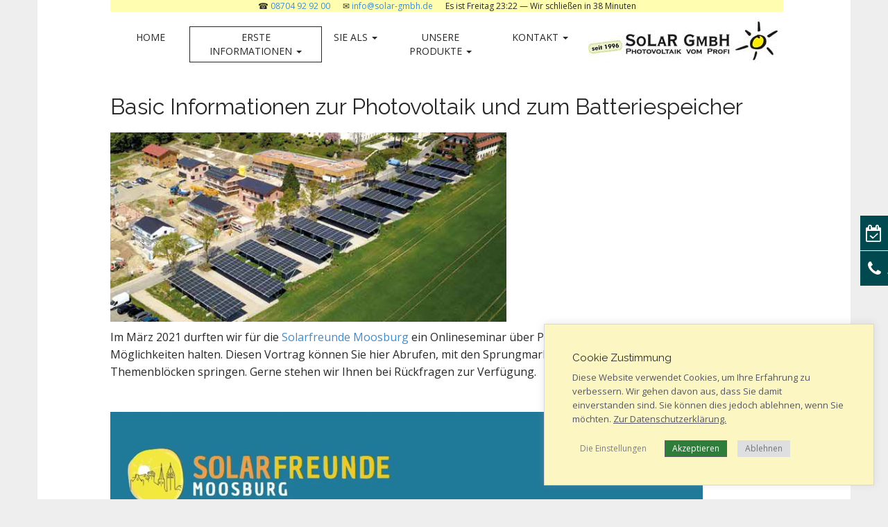

--- FILE ---
content_type: text/html; charset=UTF-8
request_url: https://www.solar-gmbh.de/informationen-zur-photovoltaik-und-zum-batteriespeicher/
body_size: 11562
content:
<!DOCTYPE html>
<!--[if lt IE 7]><html class="no-js lt-ie9 lt-ie8 lt-ie7" lang="de"><![endif]-->
<!--[if IE 7]><html class="no-js lt-ie9 lt-ie8" lang="de"><![endif]-->
<!--[if IE 8]><html class="no-js lt-ie9" lang="de"><![endif]-->
<!--[if gt IE 8]><!--><html class="no-js" lang="de"><!--<![endif]-->
<head>
<meta charset="UTF-8" />
<meta http-equiv="X-UA-Compatible" content="IE=edge,chrome=1">
<meta name="viewport" content="width=device-width, initial-scale=1.0">
<title>Basic Informationen zur Photovoltaik und zum Batteriespeicher - SoLaR GmbH</title>
<link rel="profile" href="http://gmpg.org/xfn/11" />
<link rel="pingback" href="https://www.solar-gmbh.de/xmlrpc.php" />
<!--[if IE]><script src="https://www.solar-gmbh.de/wp-content/themes/matheson/library/js/html5.js"></script><![endif]-->
<meta name='robots' content='index, follow, max-image-preview:large, max-snippet:-1, max-video-preview:-1' />
	<style>img:is([sizes="auto" i], [sizes^="auto," i]) { contain-intrinsic-size: 3000px 1500px }</style>
	
<!-- This section is created with the SZ-Google for WordPress plugin 1.9.4 -->
<!-- ===================================================================== -->
<!-- ===================================================================== -->

	<!-- This site is optimized with the Yoast SEO plugin v26.2 - https://yoast.com/wordpress/plugins/seo/ -->
	<title>Basic Informationen zur Photovoltaik und zum Batteriespeicher - SoLaR GmbH</title>
	<link rel="canonical" href="https://www.solar-gmbh.de/informationen-zur-photovoltaik-und-zum-batteriespeicher/" />
	<meta property="og:locale" content="de_DE" />
	<meta property="og:type" content="article" />
	<meta property="og:title" content="Basic Informationen zur Photovoltaik und zum Batteriespeicher - SoLaR GmbH" />
	<meta property="og:description" content="Im März 2021 durften wir für die Solarfreunde Moosburg ein Onlineseminar über Photovoltaik und die verschiedenen Möglichkeiten halten. Diesen Vortrag können Sie hier Abrufen, mit den Sprungmarken können Sie zu den einzelnen Themenblöcken springen. Gerne stehen wir Ihnen bei Rückfragen zur Verfügung.   Sprungmarken: 00:00:00​ Intro 00:10:27​ Beispiel PV Ost/West mit Batteriespeicher00:21:04​ Beispiel PV Süd ohne Batteriespeicher mit Pufferspeicher00:30:14​ Kosten&hellip;" />
	<meta property="og:url" content="https://www.solar-gmbh.de/informationen-zur-photovoltaik-und-zum-batteriespeicher/" />
	<meta property="og:site_name" content="SoLaR GmbH" />
	<meta property="article:modified_time" content="2023-12-23T15:12:45+00:00" />
	<meta property="og:image" content="https://www.solar-gmbh.de/wp-content/uploads/2021/02/Screenshot_2020-12-02-Juni2020Internet-pdf-e1606896102776.png" />
	<meta name="twitter:card" content="summary_large_image" />
	<meta name="twitter:label1" content="Geschätzte Lesezeit" />
	<meta name="twitter:data1" content="1 Minute" />
	<script type="application/ld+json" class="yoast-schema-graph">{"@context":"https://schema.org","@graph":[{"@type":"WebPage","@id":"https://www.solar-gmbh.de/informationen-zur-photovoltaik-und-zum-batteriespeicher/","url":"https://www.solar-gmbh.de/informationen-zur-photovoltaik-und-zum-batteriespeicher/","name":"Basic Informationen zur Photovoltaik und zum Batteriespeicher - SoLaR GmbH","isPartOf":{"@id":"https://www.solar-gmbh.de/#website"},"primaryImageOfPage":{"@id":"https://www.solar-gmbh.de/informationen-zur-photovoltaik-und-zum-batteriespeicher/#primaryimage"},"image":{"@id":"https://www.solar-gmbh.de/informationen-zur-photovoltaik-und-zum-batteriespeicher/#primaryimage"},"thumbnailUrl":"https://www.solar-gmbh.de/wp-content/uploads/2021/02/Screenshot_2020-12-02-Juni2020Internet-pdf-e1606896102776.png","datePublished":"2021-08-12T17:07:00+00:00","dateModified":"2023-12-23T15:12:45+00:00","breadcrumb":{"@id":"https://www.solar-gmbh.de/informationen-zur-photovoltaik-und-zum-batteriespeicher/#breadcrumb"},"inLanguage":"de","potentialAction":[{"@type":"ReadAction","target":["https://www.solar-gmbh.de/informationen-zur-photovoltaik-und-zum-batteriespeicher/"]}]},{"@type":"ImageObject","inLanguage":"de","@id":"https://www.solar-gmbh.de/informationen-zur-photovoltaik-und-zum-batteriespeicher/#primaryimage","url":"https://www.solar-gmbh.de/wp-content/uploads/2021/02/Screenshot_2020-12-02-Juni2020Internet-pdf-e1606896102776.png","contentUrl":"https://www.solar-gmbh.de/wp-content/uploads/2021/02/Screenshot_2020-12-02-Juni2020Internet-pdf-e1606896102776.png","width":571,"height":273},{"@type":"BreadcrumbList","@id":"https://www.solar-gmbh.de/informationen-zur-photovoltaik-und-zum-batteriespeicher/#breadcrumb","itemListElement":[{"@type":"ListItem","position":1,"name":"Home","item":"https://www.solar-gmbh.de/"},{"@type":"ListItem","position":2,"name":"Basic Informationen zur Photovoltaik und zum Batteriespeicher"}]},{"@type":"WebSite","@id":"https://www.solar-gmbh.de/#website","url":"https://www.solar-gmbh.de/","name":"SoLaR GmbH","description":"Photovoltaik vom Profi aus Furth bei Landshut","publisher":{"@id":"https://www.solar-gmbh.de/#organization"},"potentialAction":[{"@type":"SearchAction","target":{"@type":"EntryPoint","urlTemplate":"https://www.solar-gmbh.de/?s={search_term_string}"},"query-input":{"@type":"PropertyValueSpecification","valueRequired":true,"valueName":"search_term_string"}}],"inLanguage":"de"},{"@type":"Organization","@id":"https://www.solar-gmbh.de/#organization","name":"SoLaR GmbH","url":"https://www.solar-gmbh.de/","logo":{"@type":"ImageObject","inLanguage":"de","@id":"https://www.solar-gmbh.de/#/schema/logo/image/","url":"https://www.solar-gmbh.de/wp-content/uploads/2016/01/logo_solar_gmbh.jpg","contentUrl":"https://www.solar-gmbh.de/wp-content/uploads/2016/01/logo_solar_gmbh.jpg","width":273,"height":63,"caption":"SoLaR GmbH"},"image":{"@id":"https://www.solar-gmbh.de/#/schema/logo/image/"}}]}</script>
	<!-- / Yoast SEO plugin. -->


<link rel='dns-prefetch' href='//maps.googleapis.com' />
<link rel='dns-prefetch' href='//fonts.googleapis.com' />
<link rel="alternate" type="application/rss+xml" title="SoLaR GmbH &raquo; Feed" href="https://www.solar-gmbh.de/feed/" />
<link rel="alternate" type="application/rss+xml" title="SoLaR GmbH &raquo; Kommentar-Feed" href="https://www.solar-gmbh.de/comments/feed/" />
		<!-- This site uses the Google Analytics by ExactMetrics plugin v8.5.3 - Using Analytics tracking - https://www.exactmetrics.com/ -->
		<!-- Note: ExactMetrics is not currently configured on this site. The site owner needs to authenticate with Google Analytics in the ExactMetrics settings panel. -->
					<!-- No tracking code set -->
				<!-- / Google Analytics by ExactMetrics -->
		<script type="text/javascript">
/* <![CDATA[ */
window._wpemojiSettings = {"baseUrl":"https:\/\/s.w.org\/images\/core\/emoji\/16.0.1\/72x72\/","ext":".png","svgUrl":"https:\/\/s.w.org\/images\/core\/emoji\/16.0.1\/svg\/","svgExt":".svg","source":{"concatemoji":"https:\/\/www.solar-gmbh.de\/wp-includes\/js\/wp-emoji-release.min.js?ver=6.8.3"}};
/*! This file is auto-generated */
!function(s,n){var o,i,e;function c(e){try{var t={supportTests:e,timestamp:(new Date).valueOf()};sessionStorage.setItem(o,JSON.stringify(t))}catch(e){}}function p(e,t,n){e.clearRect(0,0,e.canvas.width,e.canvas.height),e.fillText(t,0,0);var t=new Uint32Array(e.getImageData(0,0,e.canvas.width,e.canvas.height).data),a=(e.clearRect(0,0,e.canvas.width,e.canvas.height),e.fillText(n,0,0),new Uint32Array(e.getImageData(0,0,e.canvas.width,e.canvas.height).data));return t.every(function(e,t){return e===a[t]})}function u(e,t){e.clearRect(0,0,e.canvas.width,e.canvas.height),e.fillText(t,0,0);for(var n=e.getImageData(16,16,1,1),a=0;a<n.data.length;a++)if(0!==n.data[a])return!1;return!0}function f(e,t,n,a){switch(t){case"flag":return n(e,"\ud83c\udff3\ufe0f\u200d\u26a7\ufe0f","\ud83c\udff3\ufe0f\u200b\u26a7\ufe0f")?!1:!n(e,"\ud83c\udde8\ud83c\uddf6","\ud83c\udde8\u200b\ud83c\uddf6")&&!n(e,"\ud83c\udff4\udb40\udc67\udb40\udc62\udb40\udc65\udb40\udc6e\udb40\udc67\udb40\udc7f","\ud83c\udff4\u200b\udb40\udc67\u200b\udb40\udc62\u200b\udb40\udc65\u200b\udb40\udc6e\u200b\udb40\udc67\u200b\udb40\udc7f");case"emoji":return!a(e,"\ud83e\udedf")}return!1}function g(e,t,n,a){var r="undefined"!=typeof WorkerGlobalScope&&self instanceof WorkerGlobalScope?new OffscreenCanvas(300,150):s.createElement("canvas"),o=r.getContext("2d",{willReadFrequently:!0}),i=(o.textBaseline="top",o.font="600 32px Arial",{});return e.forEach(function(e){i[e]=t(o,e,n,a)}),i}function t(e){var t=s.createElement("script");t.src=e,t.defer=!0,s.head.appendChild(t)}"undefined"!=typeof Promise&&(o="wpEmojiSettingsSupports",i=["flag","emoji"],n.supports={everything:!0,everythingExceptFlag:!0},e=new Promise(function(e){s.addEventListener("DOMContentLoaded",e,{once:!0})}),new Promise(function(t){var n=function(){try{var e=JSON.parse(sessionStorage.getItem(o));if("object"==typeof e&&"number"==typeof e.timestamp&&(new Date).valueOf()<e.timestamp+604800&&"object"==typeof e.supportTests)return e.supportTests}catch(e){}return null}();if(!n){if("undefined"!=typeof Worker&&"undefined"!=typeof OffscreenCanvas&&"undefined"!=typeof URL&&URL.createObjectURL&&"undefined"!=typeof Blob)try{var e="postMessage("+g.toString()+"("+[JSON.stringify(i),f.toString(),p.toString(),u.toString()].join(",")+"));",a=new Blob([e],{type:"text/javascript"}),r=new Worker(URL.createObjectURL(a),{name:"wpTestEmojiSupports"});return void(r.onmessage=function(e){c(n=e.data),r.terminate(),t(n)})}catch(e){}c(n=g(i,f,p,u))}t(n)}).then(function(e){for(var t in e)n.supports[t]=e[t],n.supports.everything=n.supports.everything&&n.supports[t],"flag"!==t&&(n.supports.everythingExceptFlag=n.supports.everythingExceptFlag&&n.supports[t]);n.supports.everythingExceptFlag=n.supports.everythingExceptFlag&&!n.supports.flag,n.DOMReady=!1,n.readyCallback=function(){n.DOMReady=!0}}).then(function(){return e}).then(function(){var e;n.supports.everything||(n.readyCallback(),(e=n.source||{}).concatemoji?t(e.concatemoji):e.wpemoji&&e.twemoji&&(t(e.twemoji),t(e.wpemoji)))}))}((window,document),window._wpemojiSettings);
/* ]]> */
</script>
<link rel='stylesheet' id='validate-engine-css-css' href='https://www.solar-gmbh.de/wp-content/plugins/wysija-newsletters/css/validationEngine.jquery.css?ver=2.22' type='text/css' media='all' />
<link rel='stylesheet' id='bootstrap-css-css' href='https://www.solar-gmbh.de/wp-content/plugins/wd-google-maps/css/bootstrap.css?ver=1.0.53' type='text/css' media='all' />
<link rel='stylesheet' id='frontend_main-css-css' href='https://www.solar-gmbh.de/wp-content/plugins/wd-google-maps/css/frontend_main.css?ver=1.0.53' type='text/css' media='all' />
<style id='wp-emoji-styles-inline-css' type='text/css'>

	img.wp-smiley, img.emoji {
		display: inline !important;
		border: none !important;
		box-shadow: none !important;
		height: 1em !important;
		width: 1em !important;
		margin: 0 0.07em !important;
		vertical-align: -0.1em !important;
		background: none !important;
		padding: 0 !important;
	}
</style>
<link rel='stylesheet' id='wp-block-library-css' href='https://www.solar-gmbh.de/wp-includes/css/dist/block-library/style.min.css?ver=6.8.3' type='text/css' media='all' />
<style id='classic-theme-styles-inline-css' type='text/css'>
/*! This file is auto-generated */
.wp-block-button__link{color:#fff;background-color:#32373c;border-radius:9999px;box-shadow:none;text-decoration:none;padding:calc(.667em + 2px) calc(1.333em + 2px);font-size:1.125em}.wp-block-file__button{background:#32373c;color:#fff;text-decoration:none}
</style>
<style id='global-styles-inline-css' type='text/css'>
:root{--wp--preset--aspect-ratio--square: 1;--wp--preset--aspect-ratio--4-3: 4/3;--wp--preset--aspect-ratio--3-4: 3/4;--wp--preset--aspect-ratio--3-2: 3/2;--wp--preset--aspect-ratio--2-3: 2/3;--wp--preset--aspect-ratio--16-9: 16/9;--wp--preset--aspect-ratio--9-16: 9/16;--wp--preset--color--black: #000000;--wp--preset--color--cyan-bluish-gray: #abb8c3;--wp--preset--color--white: #ffffff;--wp--preset--color--pale-pink: #f78da7;--wp--preset--color--vivid-red: #cf2e2e;--wp--preset--color--luminous-vivid-orange: #ff6900;--wp--preset--color--luminous-vivid-amber: #fcb900;--wp--preset--color--light-green-cyan: #7bdcb5;--wp--preset--color--vivid-green-cyan: #00d084;--wp--preset--color--pale-cyan-blue: #8ed1fc;--wp--preset--color--vivid-cyan-blue: #0693e3;--wp--preset--color--vivid-purple: #9b51e0;--wp--preset--gradient--vivid-cyan-blue-to-vivid-purple: linear-gradient(135deg,rgba(6,147,227,1) 0%,rgb(155,81,224) 100%);--wp--preset--gradient--light-green-cyan-to-vivid-green-cyan: linear-gradient(135deg,rgb(122,220,180) 0%,rgb(0,208,130) 100%);--wp--preset--gradient--luminous-vivid-amber-to-luminous-vivid-orange: linear-gradient(135deg,rgba(252,185,0,1) 0%,rgba(255,105,0,1) 100%);--wp--preset--gradient--luminous-vivid-orange-to-vivid-red: linear-gradient(135deg,rgba(255,105,0,1) 0%,rgb(207,46,46) 100%);--wp--preset--gradient--very-light-gray-to-cyan-bluish-gray: linear-gradient(135deg,rgb(238,238,238) 0%,rgb(169,184,195) 100%);--wp--preset--gradient--cool-to-warm-spectrum: linear-gradient(135deg,rgb(74,234,220) 0%,rgb(151,120,209) 20%,rgb(207,42,186) 40%,rgb(238,44,130) 60%,rgb(251,105,98) 80%,rgb(254,248,76) 100%);--wp--preset--gradient--blush-light-purple: linear-gradient(135deg,rgb(255,206,236) 0%,rgb(152,150,240) 100%);--wp--preset--gradient--blush-bordeaux: linear-gradient(135deg,rgb(254,205,165) 0%,rgb(254,45,45) 50%,rgb(107,0,62) 100%);--wp--preset--gradient--luminous-dusk: linear-gradient(135deg,rgb(255,203,112) 0%,rgb(199,81,192) 50%,rgb(65,88,208) 100%);--wp--preset--gradient--pale-ocean: linear-gradient(135deg,rgb(255,245,203) 0%,rgb(182,227,212) 50%,rgb(51,167,181) 100%);--wp--preset--gradient--electric-grass: linear-gradient(135deg,rgb(202,248,128) 0%,rgb(113,206,126) 100%);--wp--preset--gradient--midnight: linear-gradient(135deg,rgb(2,3,129) 0%,rgb(40,116,252) 100%);--wp--preset--font-size--small: 13px;--wp--preset--font-size--medium: 20px;--wp--preset--font-size--large: 36px;--wp--preset--font-size--x-large: 42px;--wp--preset--spacing--20: 0.44rem;--wp--preset--spacing--30: 0.67rem;--wp--preset--spacing--40: 1rem;--wp--preset--spacing--50: 1.5rem;--wp--preset--spacing--60: 2.25rem;--wp--preset--spacing--70: 3.38rem;--wp--preset--spacing--80: 5.06rem;--wp--preset--shadow--natural: 6px 6px 9px rgba(0, 0, 0, 0.2);--wp--preset--shadow--deep: 12px 12px 50px rgba(0, 0, 0, 0.4);--wp--preset--shadow--sharp: 6px 6px 0px rgba(0, 0, 0, 0.2);--wp--preset--shadow--outlined: 6px 6px 0px -3px rgba(255, 255, 255, 1), 6px 6px rgba(0, 0, 0, 1);--wp--preset--shadow--crisp: 6px 6px 0px rgba(0, 0, 0, 1);}:where(.is-layout-flex){gap: 0.5em;}:where(.is-layout-grid){gap: 0.5em;}body .is-layout-flex{display: flex;}.is-layout-flex{flex-wrap: wrap;align-items: center;}.is-layout-flex > :is(*, div){margin: 0;}body .is-layout-grid{display: grid;}.is-layout-grid > :is(*, div){margin: 0;}:where(.wp-block-columns.is-layout-flex){gap: 2em;}:where(.wp-block-columns.is-layout-grid){gap: 2em;}:where(.wp-block-post-template.is-layout-flex){gap: 1.25em;}:where(.wp-block-post-template.is-layout-grid){gap: 1.25em;}.has-black-color{color: var(--wp--preset--color--black) !important;}.has-cyan-bluish-gray-color{color: var(--wp--preset--color--cyan-bluish-gray) !important;}.has-white-color{color: var(--wp--preset--color--white) !important;}.has-pale-pink-color{color: var(--wp--preset--color--pale-pink) !important;}.has-vivid-red-color{color: var(--wp--preset--color--vivid-red) !important;}.has-luminous-vivid-orange-color{color: var(--wp--preset--color--luminous-vivid-orange) !important;}.has-luminous-vivid-amber-color{color: var(--wp--preset--color--luminous-vivid-amber) !important;}.has-light-green-cyan-color{color: var(--wp--preset--color--light-green-cyan) !important;}.has-vivid-green-cyan-color{color: var(--wp--preset--color--vivid-green-cyan) !important;}.has-pale-cyan-blue-color{color: var(--wp--preset--color--pale-cyan-blue) !important;}.has-vivid-cyan-blue-color{color: var(--wp--preset--color--vivid-cyan-blue) !important;}.has-vivid-purple-color{color: var(--wp--preset--color--vivid-purple) !important;}.has-black-background-color{background-color: var(--wp--preset--color--black) !important;}.has-cyan-bluish-gray-background-color{background-color: var(--wp--preset--color--cyan-bluish-gray) !important;}.has-white-background-color{background-color: var(--wp--preset--color--white) !important;}.has-pale-pink-background-color{background-color: var(--wp--preset--color--pale-pink) !important;}.has-vivid-red-background-color{background-color: var(--wp--preset--color--vivid-red) !important;}.has-luminous-vivid-orange-background-color{background-color: var(--wp--preset--color--luminous-vivid-orange) !important;}.has-luminous-vivid-amber-background-color{background-color: var(--wp--preset--color--luminous-vivid-amber) !important;}.has-light-green-cyan-background-color{background-color: var(--wp--preset--color--light-green-cyan) !important;}.has-vivid-green-cyan-background-color{background-color: var(--wp--preset--color--vivid-green-cyan) !important;}.has-pale-cyan-blue-background-color{background-color: var(--wp--preset--color--pale-cyan-blue) !important;}.has-vivid-cyan-blue-background-color{background-color: var(--wp--preset--color--vivid-cyan-blue) !important;}.has-vivid-purple-background-color{background-color: var(--wp--preset--color--vivid-purple) !important;}.has-black-border-color{border-color: var(--wp--preset--color--black) !important;}.has-cyan-bluish-gray-border-color{border-color: var(--wp--preset--color--cyan-bluish-gray) !important;}.has-white-border-color{border-color: var(--wp--preset--color--white) !important;}.has-pale-pink-border-color{border-color: var(--wp--preset--color--pale-pink) !important;}.has-vivid-red-border-color{border-color: var(--wp--preset--color--vivid-red) !important;}.has-luminous-vivid-orange-border-color{border-color: var(--wp--preset--color--luminous-vivid-orange) !important;}.has-luminous-vivid-amber-border-color{border-color: var(--wp--preset--color--luminous-vivid-amber) !important;}.has-light-green-cyan-border-color{border-color: var(--wp--preset--color--light-green-cyan) !important;}.has-vivid-green-cyan-border-color{border-color: var(--wp--preset--color--vivid-green-cyan) !important;}.has-pale-cyan-blue-border-color{border-color: var(--wp--preset--color--pale-cyan-blue) !important;}.has-vivid-cyan-blue-border-color{border-color: var(--wp--preset--color--vivid-cyan-blue) !important;}.has-vivid-purple-border-color{border-color: var(--wp--preset--color--vivid-purple) !important;}.has-vivid-cyan-blue-to-vivid-purple-gradient-background{background: var(--wp--preset--gradient--vivid-cyan-blue-to-vivid-purple) !important;}.has-light-green-cyan-to-vivid-green-cyan-gradient-background{background: var(--wp--preset--gradient--light-green-cyan-to-vivid-green-cyan) !important;}.has-luminous-vivid-amber-to-luminous-vivid-orange-gradient-background{background: var(--wp--preset--gradient--luminous-vivid-amber-to-luminous-vivid-orange) !important;}.has-luminous-vivid-orange-to-vivid-red-gradient-background{background: var(--wp--preset--gradient--luminous-vivid-orange-to-vivid-red) !important;}.has-very-light-gray-to-cyan-bluish-gray-gradient-background{background: var(--wp--preset--gradient--very-light-gray-to-cyan-bluish-gray) !important;}.has-cool-to-warm-spectrum-gradient-background{background: var(--wp--preset--gradient--cool-to-warm-spectrum) !important;}.has-blush-light-purple-gradient-background{background: var(--wp--preset--gradient--blush-light-purple) !important;}.has-blush-bordeaux-gradient-background{background: var(--wp--preset--gradient--blush-bordeaux) !important;}.has-luminous-dusk-gradient-background{background: var(--wp--preset--gradient--luminous-dusk) !important;}.has-pale-ocean-gradient-background{background: var(--wp--preset--gradient--pale-ocean) !important;}.has-electric-grass-gradient-background{background: var(--wp--preset--gradient--electric-grass) !important;}.has-midnight-gradient-background{background: var(--wp--preset--gradient--midnight) !important;}.has-small-font-size{font-size: var(--wp--preset--font-size--small) !important;}.has-medium-font-size{font-size: var(--wp--preset--font-size--medium) !important;}.has-large-font-size{font-size: var(--wp--preset--font-size--large) !important;}.has-x-large-font-size{font-size: var(--wp--preset--font-size--x-large) !important;}
:where(.wp-block-post-template.is-layout-flex){gap: 1.25em;}:where(.wp-block-post-template.is-layout-grid){gap: 1.25em;}
:where(.wp-block-columns.is-layout-flex){gap: 2em;}:where(.wp-block-columns.is-layout-grid){gap: 2em;}
:root :where(.wp-block-pullquote){font-size: 1.5em;line-height: 1.6;}
</style>
<link rel='stylesheet' id='modal-window-css' href='https://www.solar-gmbh.de/wp-content/plugins/modal-window/public/assets/css/modal.min.css?ver=6.2.2' type='text/css' media='all' />
<link rel='stylesheet' id='mwp-side-menu-css' href='https://www.solar-gmbh.de/wp-content/plugins/mwp-side-menu/public/css/style.css?ver=3.1.2' type='text/css' media='all' />
<link rel='stylesheet' id='mwp-side-menu-css-css' href='https://www.solar-gmbh.de/wp-content/plugins/mwp-side-menu/public/css/left.css?ver=3.1.2' type='text/css' media='all' />
<link rel='stylesheet' id='mwp-side-menu-font-awesome-css' href='https://www.solar-gmbh.de/wp-content/plugins/mwp-side-menu/asset/font-awesome/css/font-awesome.min.css?ver=4.7.0' type='text/css' media='all' />
<link rel='stylesheet' id='responsive-lightbox-nivo_lightbox-css-css' href='https://www.solar-gmbh.de/wp-content/plugins/responsive-lightbox-lite/assets/nivo-lightbox/nivo-lightbox.css?ver=6.8.3' type='text/css' media='all' />
<link rel='stylesheet' id='responsive-lightbox-nivo_lightbox-css-d-css' href='https://www.solar-gmbh.de/wp-content/plugins/responsive-lightbox-lite/assets/nivo-lightbox/themes/default/default.css?ver=6.8.3' type='text/css' media='all' />
<link rel='stylesheet' id='theme_stylesheet-css' href='https://www.solar-gmbh.de/wp-content/themes/matheson/style.css?ver=6.8.3' type='text/css' media='all' />
<link rel='stylesheet' id='google_fonts-css' href='//fonts.googleapis.com/css?family=Raleway|Open+Sans:400,400italic,700,700italic' type='text/css' media='all' />
<link rel='stylesheet' id='font_awesome-css' href='https://www.solar-gmbh.de/wp-content/themes/matheson/library/css/font-awesome.css?ver=4.7.0' type='text/css' media='all' />
<script type="text/javascript" src="https://www.solar-gmbh.de/wp-includes/js/jquery/jquery.min.js?ver=3.7.1" id="jquery-core-js"></script>
<script type="text/javascript" src="https://www.solar-gmbh.de/wp-includes/js/jquery/jquery-migrate.min.js?ver=3.4.1" id="jquery-migrate-js"></script>
<script type="text/javascript" src="https://maps.googleapis.com/maps/api/js?libraries=places%2Cgeometry&amp;v=3.exp&amp;key=+AIzaSyDFDjptZGUcVMp-e7K6Z29Lc1Jn_7uJOio+&amp;ver=6.8.3" id="gmwd_map-js-js"></script>
<script type="text/javascript" src="https://www.solar-gmbh.de/wp-content/plugins/wd-google-maps/js/init_map.js?ver=1.0.53" id="frontend_init_map-js-js"></script>
<script type="text/javascript" src="https://www.solar-gmbh.de/wp-content/plugins/wd-google-maps/js/frontend_main.js?ver=1.0.53" id="frontend_main-js-js"></script>
<script type="text/javascript" src="https://www.solar-gmbh.de/wp-content/plugins/mwp-side-menu/public/js/side-menu.js?ver=3.1.2" id="mwp-side-menu-js"></script>
<script type="text/javascript" src="https://www.solar-gmbh.de/wp-content/plugins/responsive-lightbox-lite/assets/nivo-lightbox/nivo-lightbox.min.js?ver=6.8.3" id="responsive-lightbox-nivo_lightbox-js"></script>
<script type="text/javascript" id="responsive-lightbox-lite-script-js-extra">
/* <![CDATA[ */
var rllArgs = {"script":"nivo_lightbox","selector":"lightbox","custom_events":""};
/* ]]> */
</script>
<script type="text/javascript" src="https://www.solar-gmbh.de/wp-content/plugins/responsive-lightbox-lite/assets/inc/script.js?ver=6.8.3" id="responsive-lightbox-lite-script-js"></script>
<link rel="https://api.w.org/" href="https://www.solar-gmbh.de/wp-json/" /><link rel="alternate" title="JSON" type="application/json" href="https://www.solar-gmbh.de/wp-json/wp/v2/pages/2927" /><link rel="EditURI" type="application/rsd+xml" title="RSD" href="https://www.solar-gmbh.de/xmlrpc.php?rsd" />
<meta name="generator" content="WordPress 6.8.3" />
<link rel='shortlink' href='https://www.solar-gmbh.de/?p=2927' />
<link rel="alternate" title="oEmbed (JSON)" type="application/json+oembed" href="https://www.solar-gmbh.de/wp-json/oembed/1.0/embed?url=https%3A%2F%2Fwww.solar-gmbh.de%2Finformationen-zur-photovoltaik-und-zum-batteriespeicher%2F" />
<link rel="alternate" title="oEmbed (XML)" type="text/xml+oembed" href="https://www.solar-gmbh.de/wp-json/oembed/1.0/embed?url=https%3A%2F%2Fwww.solar-gmbh.de%2Finformationen-zur-photovoltaik-und-zum-batteriespeicher%2F&#038;format=xml" />
<style>
.boxed #page { max-width: 1172px; }
.container { max-width: 992px; }
</style>
		<style id="matheson-custom-header-styles" type="text/css">
			#site-meta {
			position: absolute;
			clip: rect(1px, 1px, 1px, 1px);
		}
		</style>
	    <!-- Start cookieyes banner -->
    <script id="cookieyes" type="text/javascript" src="https://app.cookieyes.com/client_data/527f5de9129d4f86274fb519.js"></script>
    <!-- End cookieyes banner --> <link rel="icon" href="https://www.solar-gmbh.de/wp-content/uploads/2016/01/cropped-solar_gmbh_icon-32x32.png" sizes="32x32" />
<link rel="icon" href="https://www.solar-gmbh.de/wp-content/uploads/2016/01/cropped-solar_gmbh_icon-192x192.png" sizes="192x192" />
<link rel="apple-touch-icon" href="https://www.solar-gmbh.de/wp-content/uploads/2016/01/cropped-solar_gmbh_icon-180x180.png" />
<meta name="msapplication-TileImage" content="https://www.solar-gmbh.de/wp-content/uploads/2016/01/cropped-solar_gmbh_icon-270x270.png" />
			<!-- Easy Columns 2.1.1 by Pat Friedl http://www.patrickfriedl.com -->
			<link rel="stylesheet" href="https://www.solar-gmbh.de/wp-content/plugins/easy-columns/css/easy-columns.css" type="text/css" media="screen, projection" />
			
<script>
  (function(i,s,o,g,r,a,m){i['GoogleAnalyticsObject']=r;i[r]=i[r]||function(){
  (i[r].q=i[r].q||[]).push(arguments)},i[r].l=1*new Date();a=s.createElement(o),
  m=s.getElementsByTagName(o)[0];a.async=1;a.src=g;m.parentNode.insertBefore(a,m)
  })(window,document,'script','//www.google-analytics.com/analytics.js','ga');

  ga('create', 'UA-51899840-1', 'ridsolarbv.nl');
  ga('send', 'pageview');

</script>

</head>


<body class="wp-singular page-template-default page page-id-2927 wp-theme-matheson metaslider-plugin boxed basic">

<div>

</div>
	<div id="page">

		<header id="header">
			<div class="container header-meta">	
	

<div id="site-meta">  




</h1>

			
				</div>

				<button type="button" class="navbar-toggle" data-toggle="collapse" data-target=".navbar-collapse">
		          <i class="fa fa-bars"></i>
		        </button>


<div align="center" style="width:970px; background-color:#fffeb0;">
<p style="font-size:12px;" >&phone;    <a style="font-size:12px;" href="tel:+498704929200">08704 92 92 00</a>   &nbsp;&nbsp;&nbsp;&nbsp;  &#9993; <a style="font-size:12px;" href="mailto:info@solar-gmbh.de">info@solar-gmbh.de</a> &nbsp;&nbsp;&nbsp;&nbsp; 
<span class="mb-bhi-display mb-bhi-open">
	Es ist<span class="mb-bhi-day"> Freitag</span><span class="mb-bhi-time"> 23:22</span> &mdash; <span class="mb-bhi-oc-text">Wir schließen in 38 Minuten</span></span>
 	
</div>		

<img  align="right" margin-right ="20" src="/wp-content/uploads/2016/01/logo_solar_gmbh-1.jpg" width=auto;  height:auto; /> 




				<nav id="site-navigation" class="navbar" role="navigation">
					<h3 class="sr-only">Main menu</h3>
					<a class="sr-only" href="#primary" title="Skip to content">Skip to content</a>

					<div class="collapse navbar-collapse"><ul id="menu-drop-down" class="nav nav-justified"><li id="menu-item-1722" class="menu-item menu-item-type-post_type menu-item-object-page menu-item-home menu-item-1722"><a href="https://www.solar-gmbh.de/">Home</a></li>
<li id="menu-item-2930" class="menu-item menu-item-type-post_type menu-item-object-page current-menu-item page_item page-item-2927 current_page_item current-menu-ancestor current-menu-parent current_page_parent current_page_ancestor menu-item-has-children dropdown active menu-item-2930"><a class="dropdown-toggle" data-toggle="dropdown" data-target="#" href="https://www.solar-gmbh.de/informationen-zur-photovoltaik-und-zum-batteriespeicher/" aria-current="page">Erste Informationen <span class="caret"></span></a>
<ul class="dropdown-menu">
	<li id="menu-item-5185" class="menu-item menu-item-type-post_type menu-item-object-page current-menu-item page_item page-item-2927 current_page_item active menu-item-5185"><a href="https://www.solar-gmbh.de/informationen-zur-photovoltaik-und-zum-batteriespeicher/" aria-current="page">Photovoltaik und Batteriespeicher</a></li>
</ul>
</li>
<li id="menu-item-1723" class="menu-item menu-item-type-post_type menu-item-object-page menu-item-has-children dropdown menu-item-1723"><a class="dropdown-toggle" data-toggle="dropdown" data-target="#" href="https://www.solar-gmbh.de/sie-als/">Sie als <span class="caret"></span></a>
<ul class="dropdown-menu">
	<li id="menu-item-1724" class="menu-item menu-item-type-post_type menu-item-object-page menu-item-1724"><a href="https://www.solar-gmbh.de/sie-als-privatkunde/">Sie als Privatkunde</a></li>
	<li id="menu-item-1726" class="menu-item menu-item-type-post_type menu-item-object-page menu-item-1726"><a href="https://www.solar-gmbh.de/sie-als-gewerbekunde/">Sie als Gewerbekunde</a></li>
	<li id="menu-item-1727" class="menu-item menu-item-type-post_type menu-item-object-page menu-item-1727"><a href="https://www.solar-gmbh.de/bskw-investor/">BSKW-Investor</a></li>
</ul>
</li>
<li id="menu-item-1733" class="menu-item menu-item-type-post_type menu-item-object-page menu-item-has-children dropdown menu-item-1733"><a class="dropdown-toggle" data-toggle="dropdown" data-target="#" href="https://www.solar-gmbh.de/unsere-produkte/">Unsere Produkte <span class="caret"></span></a>
<ul class="dropdown-menu">
	<li id="menu-item-2414" class="menu-item menu-item-type-post_type menu-item-object-page menu-item-2414"><a href="https://www.solar-gmbh.de/lg-solarmodule/">Meyer Burger Solarmodule</a></li>
	<li id="menu-item-1734" class="menu-item menu-item-type-post_type menu-item-object-page menu-item-1734"><a href="https://www.solar-gmbh.de/glasglas-modul/">Solarfabrik Solarmodule</a></li>
	<li id="menu-item-2095" class="menu-item menu-item-type-post_type menu-item-object-page menu-item-2095"><a href="https://www.solar-gmbh.de/bisun-modul/">BISUN Glas/Glas Modul</a></li>
	<li id="menu-item-1737" class="menu-item menu-item-type-post_type menu-item-object-page menu-item-1737"><a href="https://www.solar-gmbh.de/speicher/">Speicher</a></li>
	<li id="menu-item-1735" class="menu-item menu-item-type-post_type menu-item-object-page menu-item-1735"><a href="https://www.solar-gmbh.de/indachsystem/">Indachsystem</a></li>
	<li id="menu-item-2435" class="menu-item menu-item-type-post_type menu-item-object-page menu-item-2435"><a href="https://www.solar-gmbh.de/solar-carports/">Solar Carports</a></li>
	<li id="menu-item-2331" class="menu-item menu-item-type-post_type menu-item-object-page menu-item-2331"><a href="https://www.solar-gmbh.de/wallbox/">Wallbox</a></li>
	<li id="menu-item-1880" class="menu-item menu-item-type-post_type menu-item-object-page menu-item-1880"><a href="https://www.solar-gmbh.de/warmwasser-waermepumpe/">Warmwasser-Wärmepumpe</a></li>
	<li id="menu-item-1736" class="menu-item menu-item-type-post_type menu-item-object-page menu-item-1736"><a href="https://www.solar-gmbh.de/solardienstleistungen/">Solardienstleistungen</a></li>
	<li id="menu-item-1739" class="menu-item menu-item-type-post_type menu-item-object-page menu-item-1739"><a href="https://www.solar-gmbh.de/referenzen/">Referenzen</a></li>
</ul>
</li>
<li id="menu-item-1728" class="menu-item menu-item-type-post_type menu-item-object-page menu-item-has-children dropdown menu-item-1728"><a class="dropdown-toggle" data-toggle="dropdown" data-target="#" href="https://www.solar-gmbh.de/kontakt/">Kontakt <span class="caret"></span></a>
<ul class="dropdown-menu">
	<li id="menu-item-1729" class="menu-item menu-item-type-post_type menu-item-object-page menu-item-1729"><a href="https://www.solar-gmbh.de/ueber-uns/">Über Uns</a></li>
	<li id="menu-item-1740" class="menu-item menu-item-type-post_type menu-item-object-page menu-item-1740"><a href="https://www.solar-gmbh.de/ueber-uns/jobs/">Stellenangebote</a></li>
	<li id="menu-item-1731" class="menu-item menu-item-type-post_type menu-item-object-page menu-item-1731"><a href="https://www.solar-gmbh.de/chronik/">Chronik</a></li>
	<li id="menu-item-1732" class="menu-item menu-item-type-post_type menu-item-object-page menu-item-1732"><a href="https://www.solar-gmbh.de/firmengelaende/">Firmengelände</a></li>
	<li id="menu-item-1730" class="menu-item menu-item-type-post_type menu-item-object-page menu-item-1730"><a href="https://www.solar-gmbh.de/kontakt/">Kontakt</a></li>
	<li id="menu-item-2143" class="menu-item menu-item-type-post_type menu-item-object-page menu-item-2143"><a href="https://www.solar-gmbh.de/impressum/">Impressum</a></li>
</ul>
</li>
</ul></div>				</nav><!-- #site-navigation -->
			</div>
		</header>






	<div class="container">
		<div class="row">
			<div id="primary" class="col-md-12">
									<article id="post-2927" class="post-2927 page type-page status-publish hentry">
							<h1 class="entry-title">Basic Informationen zur Photovoltaik und zum Batteriespeicher</h1>
						    <div class="entry-content">
							    
<p><img fetchpriority="high" decoding="async" class="wp-image-2492" src="https://www.solar-gmbh.de/wp-content/uploads/2021/02/Screenshot_2020-12-02-Juni2020Internet-pdf-e1606896102776.png" sizes="(max-width: 571px) 100vw, 571px" srcset="https://www.solar-gmbh.de/wp-content/uploads/2021/02/Screenshot_2020-12-02-Juni2020Internet-pdf-e1606896102776.png 571w, https://www.solar-gmbh.de/wp-content/uploads/2021/02/Screenshot_2020-12-02-Juni2020Internet-pdf-e1606896102776-300x143.png 300w" alt="" width="571" height="273" /></p>
<p>Im März 2021 durften wir für die <a href="https://www.solarfreunde-moosburg.de" target="_blank" rel="noreferrer noopener">Solarfreunde Moosburg</a> ein Onlineseminar über Photovoltaik und die verschiedenen Möglichkeiten halten. Diesen Vortrag können Sie hier Abrufen, mit den Sprungmarken können Sie zu den einzelnen Themenblöcken springen. Gerne stehen wir Ihnen bei Rückfragen zur Verfügung.</p>
<p> </p>
<div style="width: 854px;" class="wp-video"><!--[if lt IE 9]><script>document.createElement('video');</script><![endif]-->
<video class="wp-video-shortcode" id="video-2927-1" width="854" height="480" preload="metadata" controls="controls"><source type="video/mp4" src="https://www.solar-gmbh.de/wp-content/uploads/2021/04/y2mate.com-Solarstrom-heute-erzeugen-speichern-selbst-verbrauchen-fuer-Strom-Waerme-und-Mobilitaet_480p.mp4?_=1" /><a href="https://www.solar-gmbh.de/wp-content/uploads/2021/04/y2mate.com-Solarstrom-heute-erzeugen-speichern-selbst-verbrauchen-fuer-Strom-Waerme-und-Mobilitaet_480p.mp4">https://www.solar-gmbh.de/wp-content/uploads/2021/04/y2mate.com-Solarstrom-heute-erzeugen-speichern-selbst-verbrauchen-fuer-Strom-Waerme-und-Mobilitaet_480p.mp4</a></video></div>
<h2><strong>Sprungmarken:</strong></h2>
<p><a class="yt-simple-endpoint style-scope yt-formatted-string" dir="auto" spellcheck="false" href="https://www.youtube.com/watch?v=Xeg2qPQCLXU&amp;t=0s" target="_blank" rel="noopener">00:00:00</a><span class="style-scope yt-formatted-string" dir="auto">​</span><span class="style-scope yt-formatted-string" dir="auto"> Intro </span><br /><a class="yt-simple-endpoint style-scope yt-formatted-string" dir="auto" spellcheck="false" href="https://www.youtube.com/watch?v=Xeg2qPQCLXU&amp;t=627s" target="_blank" rel="noopener">00:10:27</a><span class="style-scope yt-formatted-string" dir="auto">​</span><span class="style-scope yt-formatted-string" dir="auto"> Beispiel PV Ost/West mit Batteriespeicher<br /></span><a class="yt-simple-endpoint style-scope yt-formatted-string" dir="auto" spellcheck="false" href="https://www.youtube.com/watch?v=Xeg2qPQCLXU&amp;t=1264s" target="_blank" rel="noopener">00:21:04</a><span class="style-scope yt-formatted-string" dir="auto">​</span><span class="style-scope yt-formatted-string" dir="auto"> Beispiel PV Süd ohne Batteriespeicher mit Pufferspeicher<br /></span><a class="yt-simple-endpoint style-scope yt-formatted-string" dir="auto" spellcheck="false" href="https://www.youtube.com/watch?v=Xeg2qPQCLXU&amp;t=1814s" target="_blank" rel="noopener">00:30:14</a><span class="style-scope yt-formatted-string" dir="auto">​</span><span class="style-scope yt-formatted-string" dir="auto"> Kosten Photovoltaik<br /></span><a class="yt-simple-endpoint style-scope yt-formatted-string" dir="auto" spellcheck="false" href="https://www.youtube.com/watch?v=Xeg2qPQCLXU&amp;t=1959s" target="_blank" rel="noopener">00:32:39</a><span class="style-scope yt-formatted-string" dir="auto">​</span><span class="style-scope yt-formatted-string" dir="auto"> Kosten Batteriespeicher<br /></span><a class="yt-simple-endpoint style-scope yt-formatted-string" dir="auto" spellcheck="false" href="https://www.youtube.com/watch?v=Xeg2qPQCLXU&amp;t=2053s" target="_blank" rel="noopener">00:34:13</a><span class="style-scope yt-formatted-string" dir="auto">​</span><span class="style-scope yt-formatted-string" dir="auto"> Kosten Wallbox<br /></span><a class="yt-simple-endpoint style-scope yt-formatted-string" dir="auto" spellcheck="false" href="https://www.youtube.com/watch?v=Xeg2qPQCLXU&amp;t=2168s" target="_blank" rel="noopener">00:36:08</a><span class="style-scope yt-formatted-string" dir="auto">​</span><span class="style-scope yt-formatted-string" dir="auto"> Praxisbeispiel Wallbox<br /></span><a class="yt-simple-endpoint style-scope yt-formatted-string" dir="auto" spellcheck="false" href="https://www.youtube.com/watch?v=Xeg2qPQCLXU&amp;t=2254s" target="_blank" rel="noopener">00:37:34</a><span class="style-scope yt-formatted-string" dir="auto">​</span><span class="style-scope yt-formatted-string" dir="auto"> Förderung<br /></span><a class="yt-simple-endpoint style-scope yt-formatted-string" dir="auto" spellcheck="false" href="https://www.youtube.com/watch?v=Xeg2qPQCLXU&amp;t=2349s" target="_blank" rel="noopener">00:39:09</a><span class="style-scope yt-formatted-string" dir="auto">​</span><span class="style-scope yt-formatted-string" dir="auto"> Steuer<br /></span><a class="yt-simple-endpoint style-scope yt-formatted-string" dir="auto" spellcheck="false" href="https://www.youtube.com/watch?v=Xeg2qPQCLXU&amp;t=2418s" target="_blank" rel="noopener">00:40:18</a><span class="style-scope yt-formatted-string" dir="auto">​</span><span class="style-scope yt-formatted-string" dir="auto"> Lebensdauer und Entsorgung<br /></span><a class="yt-simple-endpoint style-scope yt-formatted-string" dir="auto" spellcheck="false" href="https://www.youtube.com/watch?v=Xeg2qPQCLXU&amp;t=2543s" target="_blank" rel="noopener">00:42:23</a><span class="style-scope yt-formatted-string" dir="auto">​</span><span class="style-scope yt-formatted-string" dir="auto"> Fragen<br /></span><a class="yt-simple-endpoint style-scope yt-formatted-string" dir="auto" spellcheck="false" href="https://www.youtube.com/watch?v=Xeg2qPQCLXU&amp;t=2573s" target="_blank" rel="noopener">00:42:53</a><span class="style-scope yt-formatted-string" dir="auto">​</span><span class="style-scope yt-formatted-string" dir="auto"> PV groß oder klein?<br /></span><a class="yt-simple-endpoint style-scope yt-formatted-string" dir="auto" spellcheck="false" href="https://www.youtube.com/watch?v=Xeg2qPQCLXU&amp;t=2694s" target="_blank" rel="noopener">00:44:54</a><span class="style-scope yt-formatted-string" dir="auto">​</span><span class="style-scope yt-formatted-string" dir="auto"> zukünftige EEG Vergütung </span><br /><a class="yt-simple-endpoint style-scope yt-formatted-string" dir="auto" spellcheck="false" href="https://www.youtube.com/watch?v=Xeg2qPQCLXU&amp;t=2799s" target="_blank" rel="noopener">00:46:39</a><span class="style-scope yt-formatted-string" dir="auto">​</span><span class="style-scope yt-formatted-string" dir="auto"> Fremdbelieferung Gebäude </span><br /><a class="yt-simple-endpoint style-scope yt-formatted-string" dir="auto" spellcheck="false" href="https://www.youtube.com/watch?v=Xeg2qPQCLXU&amp;t=2874s" target="_blank" rel="noopener">00:47:54</a><span class="style-scope yt-formatted-string" dir="auto">​</span><span class="style-scope yt-formatted-string" dir="auto"> Auslegung Batteriegröße zum Beispiel für 4.800 kWh Jahresverbrauch</span></p>
<p> </p>
						    </div><!-- .entry-content -->

						    	<footer class="entry">
	    	</footer><!-- .entry -->
						</article><!-- #post-2927 -->

					
<div id="comments" class="comments-area">
	
	
	</div><!-- #comments .comments-area -->			</div>
				<div id="secondary" class="col-md-0 end" role="complementary">
		<aside id="search-4" class="widget widget_search"><form role="search" method="get" class="search-form" action="https://www.solar-gmbh.de/">
				<label>
					<span class="screen-reader-text">Suche nach:</span>
					<input type="search" class="search-field" placeholder="Suchen …" value="" name="s" />
				</label>
				<input type="submit" class="search-submit" value="Suchen" />
			</form></aside>	</div><!-- #secondary.widget-area -->
			</div>
	</div>

	</main><!-- main -->

<img  src="https://www.solar-gmbh.de/wp-content/uploads/2015/05/footer-1.jpg" /> 

	<footer id="footer" role="contentinfo">
		<div id="footer-content" class="container">
			<div class="row">
				<div class="copyright col-lg-12">
					<span class="pull-left">  SoLaR GmbH &copy; 2025  SoLaR GmbH</a> :: <a href="https://www.solar-gmbh.de/">Home </a> :: <a href="https://www.solar-gmbh.de/kontakt/">Kontakt </a> :: <a href="https://www.solar-gmbh.de/impressum/">Impressum </a> :: <a href="https://www.solar-gmbh.de/datenschutz/">Datenschutzerklärung </a></span>

					
				</div><!-- .col-lg-12 -->
			</div><!-- .row -->
		</div><!-- #footer-content.container -->
	</footer><!-- #footer -->
</div><!-- #page -->

<script type="speculationrules">
{"prefetch":[{"source":"document","where":{"and":[{"href_matches":"\/*"},{"not":{"href_matches":["\/wp-*.php","\/wp-admin\/*","\/wp-content\/uploads\/*","\/wp-content\/*","\/wp-content\/plugins\/*","\/wp-content\/themes\/matheson\/*","\/*\\?(.+)"]}},{"not":{"selector_matches":"a[rel~=\"nofollow\"]"}},{"not":{"selector_matches":".no-prefetch, .no-prefetch a"}}]},"eagerness":"conservative"}]}
</script>
<div class="wp-side-menu"><a href="https://www.solar-gmbh.de/beratungstermin-vereinbaren/" class="wp-side-menu-item"><i class="fa fa-calendar-check-o wo-icon" aria-hidden="true"></i><span>Beratungstermin</span></a><a href="https://www.solar-gmbh.de/kontakt/" class="wp-side-menu-item"><i class="fa fa-phone wo-icon" aria-hidden="true"></i><span>Jetzt anrufen</span></a></div>
<!-- This section is created with the SZ-Google for WordPress plugin 1.9.4 -->
<!-- ===================================================================== -->
<!-- ===================================================================== -->
<!-- YouTube Feeds JS -->
<script type="text/javascript">

</script>
<link rel='stylesheet' id='mediaelement-css' href='https://www.solar-gmbh.de/wp-includes/js/mediaelement/mediaelementplayer-legacy.min.css?ver=4.2.17' type='text/css' media='all' />
<link rel='stylesheet' id='wp-mediaelement-css' href='https://www.solar-gmbh.de/wp-includes/js/mediaelement/wp-mediaelement.min.css?ver=6.8.3' type='text/css' media='all' />
<script type="text/javascript" src="https://www.solar-gmbh.de/wp-content/themes/matheson/library/js/bootstrap.min.js?ver=3.0.3" id="bootstrap-js"></script>
<script type="text/javascript" src="https://www.solar-gmbh.de/wp-content/themes/matheson/library/js/theme.js?ver=6.8.3" id="theme-js"></script>
<script type="text/javascript" id="mediaelement-core-js-before">
/* <![CDATA[ */
var mejsL10n = {"language":"de","strings":{"mejs.download-file":"Datei herunterladen","mejs.install-flash":"Du verwendest einen Browser, der nicht den Flash-Player aktiviert oder installiert hat. Bitte aktiviere dein Flash-Player-Plugin oder lade die neueste Version von https:\/\/get.adobe.com\/flashplayer\/ herunter","mejs.fullscreen":"Vollbild","mejs.play":"Wiedergeben","mejs.pause":"Pausieren","mejs.time-slider":"Zeit-Schieberegler","mejs.time-help-text":"Benutze die Pfeiltasten Links\/Rechts, um 1\u00a0Sekunde vor- oder zur\u00fcckzuspringen. Mit den Pfeiltasten Hoch\/Runter kannst du um 10\u00a0Sekunden vor- oder zur\u00fcckspringen.","mejs.live-broadcast":"Live-\u00dcbertragung","mejs.volume-help-text":"Pfeiltasten Hoch\/Runter benutzen, um die Lautst\u00e4rke zu regeln.","mejs.unmute":"Lautschalten","mejs.mute":"Stummschalten","mejs.volume-slider":"Lautst\u00e4rkeregler","mejs.video-player":"Video-Player","mejs.audio-player":"Audio-Player","mejs.captions-subtitles":"Untertitel","mejs.captions-chapters":"Kapitel","mejs.none":"Keine","mejs.afrikaans":"Afrikaans","mejs.albanian":"Albanisch","mejs.arabic":"Arabisch","mejs.belarusian":"Wei\u00dfrussisch","mejs.bulgarian":"Bulgarisch","mejs.catalan":"Katalanisch","mejs.chinese":"Chinesisch","mejs.chinese-simplified":"Chinesisch (vereinfacht)","mejs.chinese-traditional":"Chinesisch (traditionell)","mejs.croatian":"Kroatisch","mejs.czech":"Tschechisch","mejs.danish":"D\u00e4nisch","mejs.dutch":"Niederl\u00e4ndisch","mejs.english":"Englisch","mejs.estonian":"Estnisch","mejs.filipino":"Filipino","mejs.finnish":"Finnisch","mejs.french":"Franz\u00f6sisch","mejs.galician":"Galicisch","mejs.german":"Deutsch","mejs.greek":"Griechisch","mejs.haitian-creole":"Haitianisch-Kreolisch","mejs.hebrew":"Hebr\u00e4isch","mejs.hindi":"Hindi","mejs.hungarian":"Ungarisch","mejs.icelandic":"Isl\u00e4ndisch","mejs.indonesian":"Indonesisch","mejs.irish":"Irisch","mejs.italian":"Italienisch","mejs.japanese":"Japanisch","mejs.korean":"Koreanisch","mejs.latvian":"Lettisch","mejs.lithuanian":"Litauisch","mejs.macedonian":"Mazedonisch","mejs.malay":"Malaiisch","mejs.maltese":"Maltesisch","mejs.norwegian":"Norwegisch","mejs.persian":"Persisch","mejs.polish":"Polnisch","mejs.portuguese":"Portugiesisch","mejs.romanian":"Rum\u00e4nisch","mejs.russian":"Russisch","mejs.serbian":"Serbisch","mejs.slovak":"Slowakisch","mejs.slovenian":"Slowenisch","mejs.spanish":"Spanisch","mejs.swahili":"Suaheli","mejs.swedish":"Schwedisch","mejs.tagalog":"Tagalog","mejs.thai":"Thai","mejs.turkish":"T\u00fcrkisch","mejs.ukrainian":"Ukrainisch","mejs.vietnamese":"Vietnamesisch","mejs.welsh":"Walisisch","mejs.yiddish":"Jiddisch"}};
/* ]]> */
</script>
<script type="text/javascript" src="https://www.solar-gmbh.de/wp-includes/js/mediaelement/mediaelement-and-player.min.js?ver=4.2.17" id="mediaelement-core-js"></script>
<script type="text/javascript" src="https://www.solar-gmbh.de/wp-includes/js/mediaelement/mediaelement-migrate.min.js?ver=6.8.3" id="mediaelement-migrate-js"></script>
<script type="text/javascript" id="mediaelement-js-extra">
/* <![CDATA[ */
var _wpmejsSettings = {"pluginPath":"\/wp-includes\/js\/mediaelement\/","classPrefix":"mejs-","stretching":"responsive","audioShortcodeLibrary":"mediaelement","videoShortcodeLibrary":"mediaelement"};
/* ]]> */
</script>
<script type="text/javascript" src="https://www.solar-gmbh.de/wp-includes/js/mediaelement/wp-mediaelement.min.js?ver=6.8.3" id="wp-mediaelement-js"></script>
<script type="text/javascript" src="https://www.solar-gmbh.de/wp-includes/js/mediaelement/renderers/vimeo.min.js?ver=4.2.17" id="mediaelement-vimeo-js"></script>
</body>
</html>

--- FILE ---
content_type: application/javascript
request_url: https://cdn-cookieyes.com/client_data/527f5de9129d4f86274fb519.js
body_size: 45689
content:


let ckyActiveLaw = '';
let ipdata = {}

function ckyCount(callback) {
       
        if (cliConfig.options.selectedLaws.length !== 2) {
            ckyActiveLaw = cliConfig.options.selectedLaws[0];
            callback(ckyActiveLaw);
        }

                        
    var request = new XMLHttpRequest();
    request.open('GET', 'https://directory.cookieyes.com/api/v1/ip', true);

    request.onload = function() {
        if (this.status >= 200 && this.status < 400) {
            let data = {}
            try {
                data = JSON.parse(this.response);
            } catch(error) {
                if(cliConfig.options.selectedLaws.length !== 2) {
                    displayBanner();
                } else {
                    activateGdpr();
                }
                return
            }
            var clientIP = data.ip;
            if(clientIP) { ipdata = { ip: clientIP.substring(0, clientIP.lastIndexOf('.')) + '.0', country_name: data.country_name } }
            var in_EU = data.in_eu;
            var country_name = data.country;
            var region_code = data.region_code
            if(ckyActiveLaw) {
                if(ckyActiveLaw === 'gdpr') {
                    var showOnlyInEu = cliConfig.options.geoTarget['gdpr'].eu;
                } else if(ckyActiveLaw === 'ccpa') {
                    cookieYes.unblock();
                    var showOnlyInCalifornia = cliConfig.options.geoTarget['ccpa'].california;
                    var showOnlyInUs = cliConfig.options.geoTarget['ccpa'].us;
                }
                switch(true) {
                    case (ckyActiveLaw === 'gdpr' && showOnlyInEu && in_EU === false || 
                        ckyActiveLaw === 'ccpa' && showOnlyInCalifornia && country_name !== 'US' && region_code !== 'CA' ||
                        ckyActiveLaw === 'ccpa' && showOnlyInUs && country_name !== 'US' ): disableBanner();
                        break;
                    default: displayBanner();
                }
            } else {
                var showOnlyInEu = cliConfig.options.geoTarget['gdpr'].eu;
                var showOnlyInCalifornia = cliConfig.options.geoTarget['ccpa'].california
                var showOnlyInUs = cliConfig.options.geoTarget['ccpa'].us
                switch(true) {
                    case (showOnlyInEu && !showOnlyInCalifornia && !showOnlyInUs && in_EU === true || 
                        !showOnlyInEu && showOnlyInCalifornia && !showOnlyInUs && country_name !== 'US' ||
                        showOnlyInEu && showOnlyInCalifornia && !showOnlyInUs && in_EU === true ||
                        !showOnlyInEu && !showOnlyInCalifornia && showOnlyInUs ||
                        showOnlyInEu && !showOnlyInCalifornia && showOnlyInUs && in_EU === true): activateGdpr();
                        break;
                    case (showOnlyInEu && !showOnlyInCalifornia && !showOnlyInUs && country_name === 'US'|| 
                        !showOnlyInEu && showOnlyInCalifornia && !showOnlyInUs && region_code === 'CA' ||
                        showOnlyInEu && showOnlyInCalifornia && !showOnlyInUs && region_code === 'CA' ||
                        !showOnlyInEu && !showOnlyInCalifornia && showOnlyInUs && country_name === 'US'||
                        showOnlyInEu && !showOnlyInCalifornia && showOnlyInUs && country_name === 'US') ||
                        (!showOnlyInEu && !showOnlyInCalifornia && !showOnlyInUs && region_code === 'CA'): activateCcpa();
                        break;
                    case (showOnlyInEu && !showOnlyInCalifornia && !showOnlyInUs || 
                        showOnlyInEu && showOnlyInCalifornia && !showOnlyInUs ||
                        showOnlyInEu && !showOnlyInCalifornia && showOnlyInUs): disableBanner();
                        break;
                    default: activateGdpr();
                }
            }
            function disableBanner () {
              categoryScripts.forEach(function (item) {
                  Array.prototype.push.apply(window.CKY_WHITELIST, item.list);
                  Array.prototype.push.apply(patterns.whitelist, item.list);
              });
              window.TYPE_ATTRIBUTE = 'text/javascript';
              window.CKY_BLACKLIST = [];
              var cookieExpiry = cliConfig.options.cookieExpiry === undefined ? 365 : cliConfig.options.cookieExpiry;
              cookieYes.setCookie('cky-action', 'yes', cookieExpiry);
              cookieYes.setCookie('cky-consent', 'yes', cookieExpiry);
              cookieYes.setCookie('cookieyes-analytics', 'yes', cookieExpiry);
              cookieYes.setCookie('cookieyes-functional', 'yes', cookieExpiry);
              cookieYes.setCookie('cookieyes-advertisement', 'yes', cookieExpiry);
              cookieYes.setCookie('cookieyes-performance', 'yes', cookieExpiry);
              cookieYes.unblock();
            }
  
            function displayBanner () {
              if (document.getElementById('cky-consent')) {
                document.getElementById('cky-consent').style.display = 'block';
              }
            }
  
            function activateCcpa () {
              ckyActiveLaw = 'ccpa';
              callback(ckyActiveLaw);
              displayBanner();
            }
  
            function activateGdpr () {
              ckyActiveLaw = 'gdpr';
              callback(ckyActiveLaw);
              displayBanner();
            }
        } else {
            // We reached our target server, but it returned an error
        }
    };
    request.onerror = function() {
    // There was a connection error of some sort
    };
    request.send();

        
        ckyLogCookies = function () {
            if(!ipdata.ip) return
            function getCookie(name) {
                var re = new RegExp(name + "=([^;]+)");
                var value = re.exec(document.cookie);
                return (value != null) ? unescape(value[1]) : null;
            }
            let log = [{ "name": "CookieYes Consent", "status" : getCookie("cky-consent")}, { "name": "Necessary", "status" : "yes" }];
            let consent_id = getCookie("cookieyesID");
            var request = new XMLHttpRequest();
            var data = new FormData();
            data.append('log', JSON.stringify(log));
            data.append('key', '527f5de9129d4f86274fb519');
            data.append('ip', JSON.stringify(ipdata));
            data.append('consent_id', consent_id);
            data.append('language', document.documentElement.lang);
            data.append('consented_domain', window.location.host);
            request.open('POST', 'https://log.cookieyes.com/api/v1/consent', true);
            request.send(data);
            };        

    };

    function getCookie(name) {
        var cookieList = document.cookie.split(';')
        .map(function(cookie) {
            return cookie.split('=');
        })
        .reduce(function(accumulator, cookie) {
            accumulator[cookie[0].trim()] = decodeURIComponent(cookie[1])
            return accumulator
        }, {});
        if(name in cookieList) {
          return true;
        } else {
          return false;
        }
    }
    
    function setCookie(name, value, days) {
        if (days) {
            var date = new Date();
            date.setTime(date.getTime() + days * 24 * 60 * 60 * 1000);
            var expires = '; expires=' + date.toGMTString();
        } else var expires = '';
        var cliCookie = name + '=' + value + expires + '; path=/;';
        document.cookie = cliCookie;
    }

    function randomString(length) {
        var chars = '0123456789ABCDEFGHIJKLMNOPQRSTUVWXYZabcdefghiklmnopqrstuvwxyz'.split('');

        if (! length) {
            length = Math.floor(Math.random() * chars.length);
        }

        var str = '';
        for (var i = 0; i < length; i++) {
            str += chars[Math.floor(Math.random() * chars.length)];
        }
        return str;
    }
var tldomain = 'solar-gmbh.de';var cliConfig = { "options":{"plan":"Free","colors":{"gdpr":{"popup":{"pills":{"bg":"#f2f5fa","activeBg":"#ffffff","textColor":"#000000","activeTextColor":"#000000"}},"notice":{"bg":"#FCF6C3","textColor":"#565662","borderColor":"#d4d8df"},"buttons":{"accept":{"bg":"#2F7D3A","textColor":"#fff","borderColor":"#5B5D60"},"reject":{"bg":"#dedfe0","textColor":"#717375","borderColor":"transparent"},"readMore":{"bg":"transparent","textColor":"#565662","borderColor":"transparent"},"settings":{"bg":"transparent","textColor":"#7f7f7f","borderColor":"transparent"}}}},"content":{"gdpr":{"text":{"ar":"\u064a\u0633\u062a\u062e\u062f\u0645 \u0645\u0648\u0642\u0639 \u0627\u0644\u0648\u064a\u0628 \u0647\u0630\u0627 \u0645\u0644\u0641\u0627\u062a \u062a\u0639\u0631\u064a\u0641 \u0627\u0644\u0627\u0631\u062a\u0628\u0627\u0637 \u0627\u0644\u062a\u064a \u062a\u0633\u0627\u0639\u062f \u0645\u0648\u0642\u0639 \u0627\u0644\u0648\u064a\u0628 \u0639\u0644\u0649 \u0627\u0644\u0639\u0645\u0644 \u0648\u0643\u0630\u0644\u0643 \u0644\u062a\u062a\u0628\u0639 \u0643\u064a\u0641\u064a\u0629 \u062a\u0641\u0627\u0639\u0644\u0643 \u0645\u0639\u0647. \u0633\u0646\u0633\u062a\u062e\u062f\u0645 \u0645\u0644\u0641\u0627\u062a \u062a\u0639\u0631\u064a\u0641 \u0627\u0644\u0627\u0631\u062a\u0628\u0627\u0637 \u0641\u0642\u0637 \u0625\u0630\u0627 \u0648\u0627\u0641\u0642\u062a \u0639\u0644\u064a\u0647\u0627 \u0628\u0627\u0644\u0646\u0642\u0631 \u0641\u0648\u0642 \u0642\u0628\u0648\u0644. \u064a\u0645\u0643\u0646\u0643 \u0623\u064a\u0636\u064b\u0627 \u0625\u062f\u0627\u0631\u0629 \u062a\u0641\u0636\u064a\u0644\u0627\u062a \u0645\u0644\u0641\u0627\u062a \u062a\u0639\u0631\u064a\u0641 \u0627\u0644\u0627\u0631\u062a\u0628\u0627\u0637 \u0627\u0644\u0641\u0631\u062f\u064a\u0629 \u0645\u0646 \u0627\u0644\u0625\u0639\u062f\u0627\u062f\u0627\u062a.","bg":"\u0422\u043e\u0437\u0438 \u0441\u0430\u0439\u0442 \u0438\u0437\u043f\u043e\u043b\u0437\u0432\u0430 \u0431\u0438\u0441\u043a\u0432\u0438\u0442\u043a\u0438, \u0437\u0430 \u0434\u0430 \u043f\u043e\u0434\u043e\u0431\u0440\u0438 \u0412\u0430\u0448\u0438\u044f \u043e\u043f\u0438\u0442. \u041d\u0438\u0435 \u0449\u0435 \u043f\u0440\u0438\u0435\u043c\u0435\u043c, \u0447\u0435 \u0441\u0442\u0435 \u0441\u044a\u0433\u043b\u0430\u0441\u043d\u0438 \u0441 \u0442\u043e\u0432\u0430, \u043d\u043e \u043c\u043e\u0436\u0435\u0442\u0435 \u0434\u0430 \u0441\u0435 \u043e\u0442\u043a\u0430\u0436\u0435\u0442\u0435, \u0430\u043a\u043e \u0436\u0435\u043b\u0430\u0435\u0442\u0435.","ca":"Aquest lloc web utilitza cookies que ajuden el funcionament del lloc web i per fer un seguiment de com interactueu amb ell, de manera que us puguem proporcionar una experi\u00e8ncia d\u2019usuari millorada i personalitzada. \u00danicament utilitzarem les cookies si hi consentiu fent clic a Accepta. Tamb\u00e9 podeu gestionar les prefer\u00e8ncies de cookies individuals des de Configuraci\u00f3.","cs":"Tato webov\u00e1 str\u00e1nka pou\u017e\u00edv\u00e1 soubory cookie, kter\u00e9 pom\u00e1haj\u00ed funkc\u00edm webov\u00fdch str\u00e1nek a ke sledov\u00e1n\u00ed va\u0161\u00ed interakce s nimi, abychom v\u00e1m mohli poskytovat vylep\u0161en\u00e9 a p\u0159izp\u016fsoben\u00e9 u\u017eivatelsk\u00e9 prost\u0159ed\u00ed. Cookies pou\u017eijeme, pouze pokud s nimi souhlas\u00edte kliknut\u00edm na P\u0159ijmout.","da":"Dette websted bruger cookies, der hj\u00e6lper webstedet med at fungere og ogs\u00e5 til at spore, hvordan du interagerer med det. Vi bruger kun cookies, hvis du accepterer det ved at klikke p\u00e5 Accept. Du kan ogs\u00e5 administrere individuelle cookie-pr\u00e6ferencer fra Indstillinger.","de":"Diese Website verwendet Cookies, um Ihre Erfahrung zu verbessern. Wir gehen davon aus, dass Sie damit einverstanden sind. Sie k\u00f6nnen dies jedoch ablehnen, wenn Sie m\u00f6chten.","el":"\u039f \u03c0\u03b1\u03c1\u03ce\u03bd \u03b9\u03c3\u03c4\u03cc\u03c4\u03bf\u03c0\u03bf\u03c2 \u03c7\u03c1\u03b7\u03c3\u03b9\u03bc\u03bf\u03c0\u03bf\u03b9\u03b5\u03af cookies \u03c0\u03bf\u03c5 \u03b2\u03bf\u03b7\u03b8\u03bf\u03cd\u03bd \u03c4\u03b7 \u03bb\u03b5\u03b9\u03c4\u03bf\u03c5\u03c1\u03b3\u03af\u03b1 \u03c4\u03bf\u03c5 \u03ba\u03b1\u03b9 \u03c0\u03b1\u03c1\u03b1\u03ba\u03bf\u03bb\u03bf\u03c5\u03b8\u03bf\u03cd\u03bd \u03c4\u03bf\u03bd \u03c4\u03c1\u03cc\u03c0\u03bf \u03bc\u03b5 \u03c4\u03bf\u03bd \u03bf\u03c0\u03bf\u03af\u03bf \u03b1\u03bb\u03bb\u03b7\u03bb\u03b5\u03c0\u03b9\u03b4\u03c1\u03ac\u03c4\u03b5 \u03bc\u03b5 \u03b1\u03c5\u03c4\u03cc\u03bd, \u03ce\u03c3\u03c4\u03b5 \u03bd\u03b1 \u03c3\u03b1\u03c2 \u03c0\u03b1\u03c1\u03ad\u03c7\u03bf\u03c5\u03bc\u03b5 \u03bc\u03b9\u03b1 \u03b2\u03b5\u03bb\u03c4\u03b9\u03c9\u03bc\u03ad\u03bd\u03b7 \u03ba\u03b1\u03b9 \u03c0\u03c1\u03bf\u03c3\u03b1\u03c1\u03bc\u03bf\u03c3\u03bc\u03ad\u03bd\u03b7 \u03b5\u03bc\u03c0\u03b5\u03b9\u03c1\u03af\u03b1 \u03c7\u03c1\u03ae\u03c3\u03c4\u03b7. \u0398\u03b1 \u03c7\u03c1\u03b7\u03c3\u03b9\u03bc\u03bf\u03c0\u03bf\u03b9\u03ae\u03c3\u03bf\u03c5\u03bc\u03b5 \u03c4\u03b1 cookies \u03bc\u03cc\u03bd\u03bf \u03b5\u03ac\u03bd \u03c3\u03c5\u03bd\u03b1\u03b9\u03bd\u03ad\u03c3\u03b5\u03c4\u03b5 \u03c3\u03c4\u03b7 \u03c7\u03c1\u03ae\u03c3\u03b7 \u03c4\u03bf\u03c5\u03c2 \u03ba\u03ac\u03bd\u03bf\u03bd\u03c4\u03b1\u03c2 \u03ba\u03bb\u03b9\u03ba \u03c3\u03c4\u03bf \u03ba\u03bf\u03c5\u03bc\u03c0\u03af \"\u0391\u03c0\u03bf\u03b4\u03bf\u03c7\u03ae \u03cc\u03bb\u03c9\u03bd\".","en":"This website uses cookies that help the website functions and to track how you interact with it so that we can provide you with improved and customized user experience. We will only use the cookies if you consent to it by clicking on Accept.","es":"Este sitio web utiliza cookies para mejorar su experiencia. Asumiremos que est\u00e1 de acuerdo con esto, pero puede optar por no participar si lo desea.","et":"Teile parima kasutuskogemuse pakkumiseks kasutatakse lehek\u00fcljel k\u00fcpsiseid. K\u00fcpsised tagavad lehek\u00fclje toimimise, aitavad lehek\u00fclge paremaks muuta ning pakkuda teile asjakohast sisu ja reklaami. K\u00fcpsiseid kasutatakse ainult siis, kui annate selleks n\u00f5usoleku vajutades \u201eN\u00f5ustun\u201c.","fi":"T\u00e4m\u00e4 verkkosivusto k\u00e4ytt\u00e4\u00e4 ev\u00e4steit\u00e4, jotka auttavat verkkosivustoa toimimaan ja seuraamaan, miten olet vuorovaikutuksessa sen kanssa, jotta voimme tarjota sinulle paremman ja r\u00e4\u00e4t\u00e4l\u00f6idyn k\u00e4ytt\u00f6kokemuksen. K\u00e4yt\u00e4mme ev\u00e4steit\u00e4 vain, jos suostut siihen napsauttamalla Hyv\u00e4ksy.","fr":"Ce site utilise des cookies pour am\u00e9liorer votre exp\u00e9rience. Nous supposerons que cela vous convient, mais vous pouvez vous d\u00e9sabonner si vous le souhaitez.","hr":"Ova web stranica koristi kola\u010di\u0107e koji poma\u017eu u funkcioniranju web stranice i za pra\u0107enje va\u0161e interakcije s njom kako bismo vam mogli pru\u017eiti pobolj\u0161ano i prilago\u0111eno korisni\u010dko iskustvo. Kola\u010di\u0107e \u0107emo koristiti samo ako na njih pristanete klikom na Prihvati. Tako\u0111er mo\u017eete upravljati pojedina\u010dnim postavkama kola\u010di\u0107a u Postavkama.","hu":"Ez a weboldal cookie-kat haszn\u00e1l, amelyek seg\u00edtik a weboldal m\u0171k\u00f6d\u00e9s\u00e9t, \u00e9s nyomon k\u00f6vetik, hogy mik\u00e9nt m\u0171k\u00f6dnek egy\u00fctt vele, hogy jobb \u00e9s szem\u00e9lyre szabott felhaszn\u00e1l\u00f3i \u00e9lm\u00e9nyt ny\u00fajthassunk \u00d6nnek. Csak akkor haszn\u00e1ljuk a cookie-kat, ha beleegyezik az Elfogad\u00e1s gombra kattintva. Az egyedi cookie-be\u00e1ll\u00edt\u00e1sokat a Be\u00e1ll\u00edt\u00e1sok k\u00f6z\u00f6tt is kezelheti.","it":"Questo sito Web utilizza i cookie per migliorare la tua esperienza. Daremo per scontato che tu sia d'accordo con questo, ma puoi decidere di rinunciare se lo desideri.","lt":"\u0160ioje svetain\u0117je naudojami slapukai, kurie padeda svetainei veikti ir steb\u0117ti, kaip j\u016bs su ja bendraujate, kad gal\u0117tume suteikti jums patobulint\u0105 ir pritaikyt\u0105 vartotojo patirt\u012f. Slapukus naudosime tik tuo atveju, jei sutiksite su jais spustel\u0117dami Priimti.","lv":"\u0160aj\u0101 vietn\u0113 tiek izmantoti s\u012bkfaili, kas pal\u012bdz t\u012bmek\u013ca vietnes funkcij\u0101m un izseko, k\u0101 j\u016bs mijiedarbojaties ar to, lai m\u0113s var\u0113tu nodro\u0161in\u0101t jums uzlabotu un piel\u0101gotu lieto\u0161anas pieredzi. M\u0113s izmantosim s\u012bkfailus tikai tad, ja j\u016bs tam piekrit\u012bsiet, noklik\u0161\u0137inot uz Pie\u0146emt.","nl":"Deze website maakt gebruik van cookies om uw ervaring te verbeteren. We gaan ervan uit dat je hiermee akkoord gaat, maar je kunt je afmelden als je dat wilt.","no":"Dette nettstedet bruker informasjonskapsler som hjelper nettstedets funksjoner og for \u00e5 spore hvordan du kommuniserer med det, slik at vi kan gi deg forbedret og tilpasset brukeropplevelse. Vi bruker kun informasjonskapslene hvis du godtar det ved \u00e5 klikke p\u00e5 Godta.","pl":"Ta strona korzysta z plik\u00f3w cookie, kt\u00f3re pomagaj\u0105 jej funkcjonowa\u0107 i \u015bledzi\u0107 spos\u00f3b interakcji z ni\u0105, dzi\u0119ki czemu mo\u017cemy zapewni\u0107 lepsz\u0105 i spersonalizowan\u0105 obs\u0142ug\u0119. B\u0119dziemy u\u017cywa\u0107 plik\u00f3w cookie tylko wtedy, gdy wyrazisz na to zgod\u0119, klikaj\u0105c Akceptuj. Mo\u017cesz r\u00f3wnie\u017c zarz\u0105dza\u0107 indywidualnymi preferencjami dotycz\u0105cymi plik\u00f3w cookie w Ustawieniach.","pt":"Este site usa cookies que ajudam as fun\u00e7\u00f5es do site e rastreiam como voc\u00ea interage com ele, para que possamos lhe fornecer uma experi\u00eancia de usu\u00e1rio aprimorada e personalizada. S\u00f3 usaremos os cookies se voc\u00ea consentir, clicando em Aceitar. Voc\u00ea tamb\u00e9m pode gerenciar prefer\u00eancias de cookies individuais em Configura\u00e7\u00f5es.","ro":"Acest site web folose\u0219te cookie-uri care ajut\u0103 la func\u021bionarea site-ului \u0219i urm\u0103re\u0219te modul \u00een care interac\u021biona\u021bi cu acesta, astfel \u00eenc\u00e2t s\u0103 v\u0103 putem oferi o experien\u021b\u0103 de utilizare \u00eembun\u0103t\u0103\u021bit\u0103 \u0219i personalizat\u0103. Vom folosi cookie-urile numai dac\u0103 sunte\u021bi de acord cu acestea f\u0103c\u00e2nd clic pe Accept.","ru":"\u042d\u0442\u043e\u0442 \u0432\u0435\u0431-\u0441\u0430\u0439\u0442 \u0438\u0441\u043f\u043e\u043b\u044c\u0437\u0443\u0435\u0442 \u0444\u0430\u0439\u043b\u044b cookie, \u043a\u043e\u0442\u043e\u0440\u044b\u0435 \u043f\u043e\u043c\u043e\u0433\u0430\u044e\u0442 \u0435\u043c\u0443 \u0444\u0443\u043d\u043a\u0446\u0438\u043e\u043d\u0438\u0440\u043e\u0432\u0430\u0442\u044c \u0438 \u043e\u0442\u0441\u043b\u0435\u0436\u0438\u0432\u0430\u0442\u044c, \u043a\u0430\u043a \u0432\u044b \u0441 \u043d\u0438\u043c \u0432\u0437\u0430\u0438\u043c\u043e\u0434\u0435\u0439\u0441\u0442\u0432\u0443\u0435\u0442\u0435, \u0447\u0442\u043e\u0431\u044b \u043c\u044b \u043c\u043e\u0433\u043b\u0438 \u043f\u0440\u0435\u0434\u043e\u0441\u0442\u0430\u0432\u0438\u0442\u044c \u0432\u0430\u043c \u0443\u043b\u0443\u0447\u0448\u0435\u043d\u043d\u044b\u0439 \u0438 \u0438\u043d\u0434\u0438\u0432\u0438\u0434\u0443\u0430\u043b\u044c\u043d\u044b\u0439 \u043f\u043e\u043b\u044c\u0437\u043e\u0432\u0430\u0442\u0435\u043b\u044c\u0441\u043a\u0438\u0439 \u0438\u043d\u0442\u0435\u0440\u0444\u0435\u0439\u0441. \u041c\u044b \u0431\u0443\u0434\u0435\u043c \u0438\u0441\u043f\u043e\u043b\u044c\u0437\u043e\u0432\u0430\u0442\u044c \u0444\u0430\u0439\u043b\u044b cookie \u0442\u043e\u043b\u044c\u043a\u043e \u0432 \u0442\u043e\u043c \u0441\u043b\u0443\u0447\u0430\u0435, \u0435\u0441\u043b\u0438 \u0432\u044b \u0434\u0430\u0434\u0438\u0442\u0435 \u0441\u043e\u0433\u043b\u0430\u0441\u0438\u0435 \u043d\u0430 \u044d\u0442\u043e, \u043d\u0430\u0436\u0430\u0432 \u00ab\u041f\u0440\u0438\u043d\u044f\u0442\u044c\u00bb. \u0412\u044b \u0442\u0430\u043a\u0436\u0435 \u043c\u043e\u0436\u0435\u0442\u0435 \u0443\u043f\u0440\u0430\u0432\u043b\u044f\u0442\u044c \u0438\u043d\u0434\u0438\u0432\u0438\u0434\u0443\u0430\u043b\u044c\u043d\u044b\u043c\u0438 \u043d\u0430\u0441\u0442\u0440\u043e\u0439\u043a\u0430\u043c\u0438 \u0444\u0430\u0439\u043b\u043e\u0432 cookie \u0432 \u041d\u0430\u0441\u0442\u0440\u043e\u0439\u043a\u0430\u0445.","sk":"T\u00e1to webov\u00e1 str\u00e1nka pou\u017e\u00edva cookies, ktor\u00e9 pom\u00e1haj\u00fa jej funkci\u00e1m a sleduj\u00fa, ako s nimi komunikujete, aby sme v\u00e1m mohli poskytn\u00fa\u0165 vylep\u0161en\u00e9 a prisp\u00f4soben\u00e9 pou\u017e\u00edvate\u013esk\u00e9 sk\u00fasenosti. S\u00fabory cookie budeme pou\u017e\u00edva\u0165, iba ak s nimi budete s\u00fahlasi\u0165 kliknut\u00edm na Prija\u0165.","sl":"Ta spletna stran uporablja pi\u0161kotke, ki pomagajo pri delovanju spletne strani in za sledenje na\u010dinu interakcije z njo, tako da vam lahko zagotovimo izbolj\u0161ano in prilagojeno uporabni\u0161ko izku\u0161njo. Pi\u0161kotke bomo uporabljali le, \u010de se strinjate s tem s klikom na Sprejmi.","sv":"Denna webbplats anv\u00e4nder cookies som hj\u00e4lper webbplatsens funktioner och f\u00f6r att sp\u00e5ra hur du interagerar med den s\u00e5 att vi kan ge dig f\u00f6rb\u00e4ttrad och anpassad anv\u00e4ndarupplevelse. Vi anv\u00e4nder endast kakorna om du godk\u00e4nner det genom att klicka p\u00e5 Acceptera. Du kan ocks\u00e5 hantera individuella cookieinst\u00e4llningar fr\u00e5n Inst\u00e4llningar.","th":"\u0e40\u0e27\u0e47\u0e1a\u0e44\u0e0b\u0e15\u0e4c\u0e19\u0e35\u0e49\u0e43\u0e0a\u0e49\u0e04\u0e38\u0e01\u0e01\u0e35\u0e49\u0e0a\u0e48\u0e27\u0e22\u0e01\u0e32\u0e23\u0e17\u0e33\u0e07\u0e32\u0e19\u0e02\u0e2d\u0e07\u0e40\u0e27\u0e47\u0e1a\u0e44\u0e0b\u0e15\u0e4c\u0e41\u0e25\u0e30\u0e15\u0e34\u0e14\u0e15\u0e32\u0e21\u0e27\u0e48\u0e32\u0e04\u0e38\u0e13\u0e42\u0e15\u0e49\u0e15\u0e2d\u0e1a\u0e01\u0e31\u0e1a\u0e21\u0e31\u0e19\u0e2d\u0e22\u0e48\u0e32\u0e07\u0e44\u0e23 \u0e40\u0e1e\u0e37\u0e48\u0e2d\u0e43\u0e2b\u0e49\u0e40\u0e23\u0e32\u0e2a\u0e32\u0e21\u0e32\u0e23\u0e16\u0e21\u0e2d\u0e1a\u0e1b\u0e23\u0e30\u0e2a\u0e1a\u0e01\u0e32\u0e23\u0e13\u0e4c\u0e01\u0e32\u0e23\u0e43\u0e0a\u0e49\u0e07\u0e32\u0e19\u0e17\u0e35\u0e48\u0e14\u0e35\u0e02\u0e36\u0e49\u0e19\u0e41\u0e25\u0e30\u0e1b\u0e23\u0e31\u0e1a\u0e41\u0e15\u0e48\u0e07\u0e43\u0e2b\u0e49\u0e15\u0e23\u0e07\u0e43\u0e08\u0e04\u0e38\u0e13\u0e21\u0e32\u0e01\u0e02\u0e36\u0e49\u0e19 \u0e40\u0e23\u0e32\u0e08\u0e30\u0e43\u0e0a\u0e49\u0e04\u0e38\u0e01\u0e01\u0e35\u0e49\u0e01\u0e47\u0e15\u0e48\u0e2d\u0e40\u0e21\u0e37\u0e48\u0e2d\u0e04\u0e38\u0e13\u0e22\u0e34\u0e19\u0e22\u0e2d\u0e21\u0e42\u0e14\u0e22\u0e04\u0e25\u0e34\u0e01\u0e17\u0e35\u0e48\u0e22\u0e2d\u0e21\u0e23\u0e31\u0e1a","tr":"Bu web sitesi, web sitesinin \u00e7al\u0131\u015fmas\u0131na yard\u0131mc\u0131 olan ve web sitesi ile nas\u0131l etkile\u015fim kurdu\u011funuzu takip eden \u00e7erezler kullan\u0131r, b\u00f6ylece size iyile\u015ftirilmi\u015f ve \u00f6zelle\u015ftirilmi\u015f kullan\u0131c\u0131 deneyimi sunabiliriz. \u00c7erezleri, yaln\u0131zca Kabul Et se\u00e7ene\u011fine t\u0131klayarak izin verirseniz kullanaca\u011f\u0131z.","uk":"\u0426\u0435\u0439 \u0432\u0435\u0431-\u0441\u0430\u0439\u0442 \u0432\u0438\u043a\u043e\u0440\u0438\u0441\u0442\u043e\u0432\u0443\u0454 \u0444\u0430\u0439\u043b\u0438 cookie, \u044f\u043a\u0456 \u0434\u043e\u043f\u043e\u043c\u0430\u0433\u0430\u044e\u0442\u044c \u0432\u0435\u0431-\u0441\u0430\u0439\u0442\u0443 \u0444\u0443\u043d\u043a\u0446\u0456\u043e\u043d\u0443\u0432\u0430\u0442\u0438 \u0442\u0430 \u0432\u0456\u0434\u0441\u0442\u0435\u0436\u0443\u0432\u0430\u0442\u0438, \u044f\u043a \u0432\u0438 \u0437 \u043d\u0438\u043c \u0432\u0437\u0430\u0454\u043c\u043e\u0434\u0456\u0454\u0442\u0435, \u0449\u043e\u0431 \u043c\u0438 \u043c\u043e\u0433\u043b\u0438 \u0437\u0430\u0431\u0435\u0437\u043f\u0435\u0447\u0438\u0442\u0438 \u0432\u0430\u043c \u043f\u043e\u043a\u0440\u0430\u0449\u0435\u043d\u0438\u0439 \u0442\u0430 \u043d\u0430\u043b\u0430\u0448\u0442\u043e\u0432\u0430\u043d\u0438\u0439 \u043a\u043e\u0440\u0438\u0441\u0442\u0443\u0432\u0430\u0446\u044c\u043a\u0438\u0439 \u0434\u043e\u0441\u0432\u0456\u0434. \u041c\u0438 \u0432\u0438\u043a\u043e\u0440\u0438\u0441\u0442\u043e\u0432\u0443\u0432\u0430\u0442\u0438\u043c\u0435\u043c\u043e \u0444\u0430\u0439\u043b\u0438 cookie \u043b\u0438\u0448\u0435 \u0443 \u0442\u043e\u043c\u0443 \u0432\u0438\u043f\u0430\u0434\u043a\u0443, \u044f\u043a\u0449\u043e \u0432\u0438 \u0434\u0430\u0441\u0442\u0435 \u043d\u0430 \u0446\u0435 \u0437\u0433\u043e\u0434\u0443, \u043d\u0430\u0442\u0438\u0441\u043d\u0443\u0432\u0448\u0438 \u043a\u043d\u043e\u043f\u043a\u0443 \u041f\u0440\u0438\u0439\u043d\u044f\u0442\u0438.","zh":"\u672c\u7f51\u7ad9\u4f7f\u7528cookie\u6765\u5e2e\u52a9\u7f51\u7ad9\u8fd0\u4f5c\u5e76\u8ddf\u8e2a\u60a8\u4e0e\u4e4b\u4e92\u52a8\u7684\u65b9\u5f0f\uff0c\u4ee5\u4fbf\u6211\u4eec\u53ef\u4ee5\u4e3a\u60a8\u63d0\u4f9b\u6539\u5584\u7684\u548c\u5b9a\u5236\u7684\u7528\u6237\u4f53\u9a8c\u3002 \u5982\u679c\u60a8\u901a\u8fc7\u5355\u51fb\u63a5\u53d7\u540c\u610f\uff0c\u6211\u4eec\u5c06\u4ec5\u4f7f\u7528cookie\u3002","pt-br":"Este site usa cookies que ajudam as fun\u00e7\u00f5es do site e para rastrear como voc\u00ea interage com ele para que possamos fornecer-lhe uma experi\u00eancia de usu\u00e1rio melhorada e personalizada. S\u00f3 usaremos os cookies se voc\u00ea concordar com ele clicando em Aceitar."},"title":{"ar":"\u0645\u0648\u0627\u0641\u0642\u0629 \u0645\u0644\u0641 \u062a\u0639\u0631\u064a\u0641 \u0627\u0644\u0627\u0631\u062a\u0628\u0627\u0637","bg":"Cookie consent","ca":"Consentiment de cookies","cs":"Souhlas se soubory cookie","da":"Cookie samtykke","de":"Cookie Zustimmung","el":"\u03c3\u03c5\u03bd\u03b1\u03af\u03bd\u03b5\u03c3\u03b7\u03c2 cookie","en":"Cookie consent","es":"Cookie consent","et":"N\u00f5usolek k\u00fcpsiste kasutamiseks","fi":"Ev\u00e4steiden suostumus","fr":"Cookie consent","hr":"Suglasnost s kola\u010di\u0107ima","hu":"Cookie-beleegyez\u00e9s","it":"Cookie consent","lt":"Slapuko sutikimas","lv":"Piekri\u0161ana s\u012bkfailu izmanto\u0161anai","nl":"Cookie consent","no":"Cookie Samtykke","pl":"Zgoda na pliki cookie","pt":"Consentimento de cookie","ro":"Consim\u021b\u0103m\u00e2nt privind cookie-urile","ru":"\u0441\u043e\u0433\u043b\u0430\u0441\u0438\u0435 \u043d\u0430 cookie","sk":"S\u00fahlas s cookies","sl":"Soglasje za pi\u0161kotek","sv":"Samtycke till cookies","th":"\u0e01\u0e32\u0e23\u0e22\u0e34\u0e19\u0e22\u0e2d\u0e21\u0e43\u0e2b\u0e49\u0e43\u0e0a\u0e49\u0e04\u0e38\u0e01\u0e01\u0e35\u0e49","tr":"\u00c7erez izni","uk":"\u0417\u0433\u043e\u0434\u0430 \u043d\u0430 \u0444\u0430\u0439\u043b\u0438 cookie","zh":"Cookie\u540c\u610f","pt-br":"Consentimento do cookie"},"buttons":{"accept":{"ar":"\u0642\u0628\u0648\u0644","bg":"\u043f\u0440\u0438\u0435\u043c\u0430\u043c","ca":"Accepta-ho tot","cs":"P\u0159ijmout v\u0161e","da":"Acceptere","de":"Akzeptieren","el":"\u0391\u03c0\u03bf\u03b4\u03bf\u03c7\u03ae \u03cc\u03bb\u03c9\u03bd","en":"Accept","es":"Aceptar","et":"N\u00f5ustun k\u00f5igiga","fi":"Hyv\u00e4ksy kaikki","fr":"Acceptez","hr":"Prihvatiti sve","hu":"Az \u00f6sszes elfogad\u00e1sa","it":"Accettare","lt":"Priimti visk\u0105","lv":"Pie\u0146emt visus","nl":"Aanvaarden","no":"Aksepter alt","pl":"Akceptuj wszystko","pt":"Aceite tudo","ro":"Acceptare toate","ru":"\u041f\u0440\u0438\u043d\u044f\u0442\u044c \u0432\u0441\u0435","sk":"Prija\u0165 v\u0161etko","sl":"Sprejmi vse","sv":"Acceptera alla","th":"\u0e22\u0e2d\u0e21\u0e23\u0e31\u0e1a\u0e17\u0e31\u0e49\u0e07\u0e2b\u0e21\u0e14","tr":"Accept All","uk":"\u041f\u0440\u0438\u0439\u043d\u044f\u0442\u0438 \u0432\u0441\u0456\u0445","zh":"\u63a5\u53d7\u6240\u6709\u7684","pt-br":"Aceitar tudo"},"reject":{"ar":"\u0631\u0641\u0636","bg":"\u041e\u0442\u0445\u0432\u044a\u0440\u043b\u044f\u043d\u0435","ca":"Rebutjar","cs":"Odm\u00edtnout","da":"Afvise","de":"Ablehnen","el":"\u0391\u03c0\u03cc\u03c1\u03c1\u03b9\u03c8\u03b7 \u03cc\u03bb\u03c9\u03bd","en":"Reject","es":"Rechazar","et":"Keeldu k\u00f5igist","fi":"Hyl\u00e4t\u00e4","fr":"Rejeter","hr":"Odbiti","hu":"Elutas\u00edt","it":"Rifiutare","lt":"Atmesti","lv":"Pie\u0146emt visus","nl":"Rfwijzen","no":"Avvis","pl":"Odrzuca\u0107","pt":"Rejeitar","ro":"Refuzare toate","ru":"\u043e\u0442\u043a\u043b\u043e\u043d\u044f\u0442\u044c","sk":"Odmietnu\u0165","sl":"Zavrne","sv":"Avvisa","th":"\u0e1b\u0e0f\u0e34\u0e40\u0e2a\u0e18\u0e17\u0e31\u0e49\u0e07\u0e2b\u0e21\u0e14","tr":"Reddetmek","uk":"\u0412\u0456\u0434\u0445\u0438\u043b\u0438\u0442\u0438","zh":"\u62d2\u7edd","pt-br":"Rejeitar"},"readMore":{"ar":"\u0627\u0642\u0631\u0623 \u0623\u0643\u062b\u0631","bg":"\u041f\u0440\u043e\u0447\u0435\u0442\u0435\u0442\u0435 \u043e\u0449\u0435","ca":"Llegeix m\u00e9s","cs":"P\u0159e\u010dt\u011bte si v\u00edce","da":"L\u00e6s mere","de":"Zur Datenschutzerkl\u00e4rung.","el":"\u0394\u03b9\u03b1\u03b2\u03ac\u03c3\u03c4\u03b5 \u03c0\u03b5\u03c1\u03b9\u03c3\u03c3\u03cc\u03c4\u03b5\u03c1\u03b1","en":"Read More","es":"Lee mas","et":"Loe lisaks","fi":"Lue lis\u00e4\u00e4","fr":"Lire la suite","hr":"\u010citaj vi\u0161e","hu":"Olvass tov\u00e1bb","it":"Leggi di pi\u00f9","lt":"Skaityti daugiau","lv":"Las\u012bt vair\u0101k","nl":"Lees verder","no":"Les mer","pl":"Czytaj wi\u0119cej","pt":"consulte Mais informa\u00e7\u00e3o","ro":"Afla\u021bi mai multe","ru":"\u0427\u0438\u0442\u0430\u0442\u044c \u0431\u043e\u043b\u044c\u0448\u0435","sk":"\u010c\u00edtaj viac","sl":"Preberite ve\u010d","sv":"L\u00e4s mer","th":"\u0e2d\u0e48\u0e32\u0e19\u0e40\u0e1e\u0e34\u0e48\u0e21\u0e40\u0e15\u0e34\u0e21","tr":"Daha fazla oku","uk":"\u0427\u0438\u0442\u0430\u0442\u0438 \u0434\u0430\u043b\u0456","zh":"\u9605\u8bfb\u66f4\u591a","pt-br":"Leia Mais"},"settings":{"ar":"\u0627\u0644\u0625\u0639\u062f\u0627\u062f\u0627\u062a","bg":"\u041d\u0430\u0441\u0442\u0440\u043e\u0439\u043a\u0438","ca":"Prefer\u00e8ncies","cs":"P\u0159edvolby","da":"Indstillinger","de":"Die Einstellungen","el":"\u03a0\u03c1\u03bf\u03c4\u03b9\u03bc\u03ae\u03c3\u03b5\u03b9\u03c2","en":"Settings","es":"Ajustes","et":"Eelistused","fi":"Asetukset","fr":"R\u00e9glages","hr":"Postavke","hu":"preferenci\u00e1k","it":"Impostazioni","lt":"Nuostatos","lv":"Preferences","nl":"Instellingen","no":"Preferanser","pl":"Preferencje","pt":"Prefer\u00eancias","ro":"Preferin\u021be","ru":"\u043f\u0440\u0435\u0434\u043f\u043e\u0447\u0442\u0435\u043d\u0438\u044f","sk":"Predvo\u013eby","sl":"Nastavitve","sv":"Inst\u00e4llningar","th":"\u0e01\u0e32\u0e23\u0e15\u0e31\u0e49\u0e07\u0e04\u0e48\u0e32","tr":"Tercihler","uk":"\u041f\u0440\u0435\u0444\u0435\u0440\u0435\u043d\u0446\u0456\u0457","zh":"\u4f18\u5148","pt-br":"Prefer\u00eancias"}},"saveButton":{"ar":"\u062d\u0641\u0638","bg":"Save","ca":"Salvar","cs":"Ulo\u017eit","da":"Gemme","de":"sparen","el":"\u0391\u03c0\u03bf\u03b8\u03ae\u03ba\u03b5\u03c5\u03c3\u03b7","en":"Save","es":"Save","et":"Salvesta","fi":"Tallentaa","fr":"Save","hr":"U\u0161tedjeti","hu":"Megment","it":"Save","lt":"Sutaupyti","lv":"Saglab\u0101t","nl":"Save","no":"Lagre","pl":"Zapisa\u0107","pt":"Salvar","ro":"Salva\u021bi","ru":"\u0421\u043e\u0445\u0440\u0430\u043d\u0438 \u044d\u0442\u043e","sk":"Ulo\u017ei\u0165","sl":"Shranite","sv":"Spara","th":"\u0e1a\u0e31\u0e19\u0e17\u0e36\u0e01","tr":"Kaydetmek","uk":"\u0417\u0431\u0435\u0440\u0435\u0433\u0442\u0438","zh":"\u6551","pt-br":"Salvar"},"customLogoUrl":"","noticeToggler":{"ar":"\u062a\u0641\u0627\u0635\u064a\u0644 \u0627\u0644\u062e\u0635\u0648\u0635\u064a\u0629","bg":"Privacy Details","ca":"Detalls de privadesa","cs":"Podrobnosti o ochran\u011b osobn\u00edch \u00fadaj\u016f","da":"Privacy Details","de":"Details zum Datenschutz","el":"\u03a1\u03c5\u03b8\u03bc\u03af\u03c3\u03b5\u03b9\u03c2 cookies","en":"Privacy Details","es":"Privacy Details","et":"K\u00fcpsiste seaded","fi":"Yksityisyyden yksityiskohdat","fr":"Privacy Details","hr":"Pojedinosti o privatnosti","hu":"Adatv\u00e9delmi r\u00e9szletek","it":"Privacy Details","lt":"Informacija apie privatum\u0105","lv":"S\u012bkfailu iestat\u012bjumi","nl":"Privacy Details","no":"Personverndetaljer","pl":"Szczeg\u00f3\u0142y dotycz\u0105ce prywatno\u015bci","pt":"Detalhes de privacidade","ro":"Set\u0103ri cookie","ru":"\u0421\u0432\u0435\u0434\u0435\u043d\u0438\u044f \u043e \u043a\u043e\u043d\u0444\u0438\u0434\u0435\u043d\u0446\u0438\u0430\u043b\u044c\u043d\u043e\u0441\u0442\u0438","sk":"Detaily o ochrane osobn\u00fdch \u00fadajov","sl":"Podrobnosti o zasebnosti","sv":"Sekretessinformation","th":"\u0e01\u0e32\u0e23\u0e15\u0e31\u0e49\u0e07\u0e04\u0e48\u0e32\u0e04\u0e38\u0e01\u0e01\u0e35\u0e49","tr":"Gizlilik Ayr\u0131nt\u0131lar\u0131","uk":"\u0414\u0435\u0442\u0430\u043b\u0456 \u043a\u043e\u043d\u0444\u0456\u0434\u0435\u043d\u0446\u0456\u0439\u043d\u043e\u0441\u0442\u0456","zh":"\u9690\u79c1\u8be6\u60c5","pt-br":"Detalhes de privacidade"},"privacyPolicyLink":{"ar":"https:\/\/www.solar-gmbh.de\/datenschutz\/","bg":"https:\/\/www.solar-gmbh.de\/datenschutz\/","ca":"#","cs":"#","da":"https:\/\/www.solar-gmbh.de\/datenschutz\/","de":"https:\/\/www.solar-gmbh.de\/datenschutz\/","el":"#","en":"https:\/\/www.solar-gmbh.de\/datenschutz\/","es":"https:\/\/www.solar-gmbh.de\/datenschutz\/","et":"#","fi":"#","fr":"https:\/\/www.solar-gmbh.de\/datenschutz\/","hr":"#","hu":"#","it":"https:\/\/www.solar-gmbh.de\/datenschutz\/","lt":"#","lv":"#","nl":"https:\/\/www.solar-gmbh.de\/datenschutz\/","no":"#","pl":"#","pt":"#","ro":"#","ru":"https:\/\/www.solar-gmbh.de\/datenschutz\/","sk":"#","sl":"#","sv":"#","th":"#","tr":"#","uk":"#","zh":"#","pt-br":"#"}},"auditTable":{"type":{"ar":"\u0646\u0648\u0639","bg":"\u0422\u0438\u043f","ca":"Tipus","cs":"Typ","da":"Type","de":"Art","el":"\u03a4\u03cd\u03c0\u03bf\u03c2","en":"Type","es":"tipo","et":"T\u00fc\u00fcp","fi":"Tyyppi","fr":"Type","hr":"Tip","hu":"T\u00edpus","it":"genere","lt":"Tipas","lv":"Tips","nl":"Type","no":"Type","pl":"Typ","pt":"Tipo","ro":"Tip","ru":"\u0422\u0438\u043f","sk":"Typ","sl":"Vrsta","sv":"Typ","th":"\u0e1b\u0e23\u0e30\u0e40\u0e20\u0e17","tr":"Type","uk":"\u0422\u0438\u043f","zh":"\u7c7b\u578b","pt-br":"Tipo"},"cookie":{"ar":"\u0628\u0633\u0643\u0648\u064a\u062a","bg":"Cookie","ca":"Cookie","cs":"Cookie","da":"Cookie","de":"Cookie","el":"Cookie","en":"Cookie","es":"Cookie","et":"K\u00fcpsis","fi":"Ev\u00e4ste","fr":"Cookie","hr":"Kola\u010di\u0107","hu":"Cookie","it":"Cookie","lt":"Cookie","lv":"S\u012bkfaili","nl":"Cookie","no":"Cookie","pl":"Plik cookie","pt":"Cookie","ro":"Cookie","ru":"Cookie","sk":"Cookie","sl":"Pi\u0161kotek","sv":"Cookie","th":"\u0e04\u0e38\u0e01\u0e01\u0e35\u0e49","tr":"Cookie","uk":"Cookie","zh":"Cookie","pt-br":"Cookie"},"duration":{"ar":"\u0627\u0644\u0645\u062f\u0629 \u0627\u0644\u0632\u0645\u0646\u064a\u0629","bg":"\u043f\u0440\u043e\u0434\u044a\u043b\u0436\u0438\u0442\u0435\u043b\u043d\u043e\u0441\u0442","ca":"Durada","cs":"Doba trv\u00e1n\u00ed","da":"Varighed","de":"Dauer","el":"\u0394\u03b9\u03ac\u03c1\u03ba\u03b5\u03b9\u03b1","en":"Duration","es":"Duraci\u00f3n","et":"Kestvus","fi":"Kesto","fr":"dur\u00e9e","hr":"Trajanje","hu":"Id\u0151tartam","it":"Durata","lt":"Trukm\u0117","lv":"Ilgums","nl":"Looptijd","no":"Varighet","pl":"Czas trwania","pt":"Dura\u00e7\u00e3o","ro":"Durat\u0103","ru":"\u043f\u0440\u043e\u0434\u043e\u043b\u0436\u0438\u0442\u0435\u043b\u044c\u043d\u043e\u0441\u0442\u044c","sk":"Trvanie","sl":"Trajanje","sv":"Varaktighet","th":"\u0e23\u0e30\u0e22\u0e30\u0e40\u0e27\u0e25\u0e32","tr":"S\u00fcresi","uk":"\u0422\u0440\u0438\u0432\u0430\u043b\u0456\u0441\u0442\u044c","zh":"\u671f\u95f4","pt-br":"Dura\u00e7\u00e3o"},"description":{"ar":"\u0648\u0635\u0641","bg":"\u043e\u043f\u0438\u0441\u0430\u043d\u0438\u0435","ca":"Descripci\u00f3","cs":"Popis","da":"Beskrivelse","de":"Beschreibung","el":"\u03a0\u03b5\u03c1\u03b9\u03b3\u03c1\u03b1\u03c6\u03ae","en":"Description","es":"Descripci\u00f3n","et":"Kirjeldus","fi":"Kuvaus","fr":"la description","hr":"Opis","hu":"Le\u00edr\u00e1s","it":"descrizione","lt":"apib\u016bdinimas","lv":"Apraksts","nl":"Beschrijving","no":"Beskrivelse","pl":"Opis","pt":"Descri\u00e7\u00e3o","ro":"Descriere","ru":"\u041e\u043f\u0438\u0441\u0430\u043d\u0438\u0435","sk":"Popis","sl":"Opis","sv":"Beskrivning","th":"\u0e23\u0e32\u0e22\u0e25\u0e30\u0e40\u0e2d\u0e35\u0e22\u0e14","tr":"A\u00e7\u0131klama","uk":"\u041e\u043f\u0438\u0441","zh":"\u63cf\u8ff0","pt-br":"Descri\u00e7\u00e3o"}},"placeHolderText":{"ar":"\u064a\u064f\u0631\u062c\u0649 \u0642\u0628\u0648\u0644 \u0645\u0648\u0627\u0641\u0642\u0629 \u0645\u0644\u0641 \u062a\u0639\u0631\u064a\u0641 \u0627\u0644\u0627\u0631\u062a\u0628\u0627\u0637","bg":"\u041c\u043e\u043b\u044f, \u043f\u0440\u0438\u0435\u043c\u0435\u0442\u0435 \u0441\u044a\u0433\u043b\u0430\u0441\u0438\u0435\u0442\u043e \u0437\u0430 \u0431\u0438\u0441\u043a\u0432\u0438\u0442\u043a\u0438\u0442\u0435","ca":"Si us plau, accepti el consentiment de la galeta","cs":"P\u0159ijm\u011bte pros\u00edm souhlas se soubory cookie","da":"Accepter cookie-samtykke","de":"Bitte akzeptieren Sie die Cookie-Zustimmung","el":"\u0391\u03c0\u03bf\u03b4\u03b5\u03c7\u03c4\u03b5\u03af\u03c4\u03b5 \u03c4\u03b7 \u03c3\u03c5\u03bd\u03b1\u03af\u03bd\u03b5\u03c3\u03b7 \u03c4\u03c9\u03bd cookies","en":"Please accept the cookie consent","es":"Por favor, acepte el consentimiento de cookies","et":"Palun n\u00f5ustu k\u00fcpsiste kasutamisega","fi":"Hyv\u00e4ksy ev\u00e4steen suostumus","fr":"Veuillez accepter le consentement des cookies","hr":"Prihvatite pristanak za kola\u010di\u0107e","hu":"K\u00e9rj\u00fck, fogadja el a cookie-k beleegyez\u00e9s\u00e9t","it":"Accetta il consenso sui cookie","lt":"Pra\u0161ome sutikti su slapuko sutikimu","lv":"L\u016bdzu, apstipriniet s\u012bkdat\u0146u izmanto\u0161anas k\u0101rt\u012bbu","nl":"Accepteer de cookietoestemming","no":"Godta samtykke fra informasjonskapsel","pl":"Prosimy o zaakceptowanie zgody na pliki cookie","pt":"Por favor, aceite o consentimento do cookie","ro":"V\u0103 rug\u0103m s\u0103 accepta\u021bi consim\u021b\u0103m\u00e2ntul pentru cookie-uri","ru":"\u041f\u043e\u0436\u0430\u043b\u0443\u0439\u0441\u0442\u0430, \u043f\u0440\u0438\u043c\u0438\u0442\u0435 \u0441\u043e\u0433\u043b\u0430\u0441\u0438\u0435 cookie","sk":"Prijmite s\u00fahlas so s\u00faborom cookie","sl":"Prosimo, sprejmite soglasje za pi\u0161kotek","sv":"Acceptera cookies samtycke","th":"\u0e42\u0e1b\u0e23\u0e14\u0e22\u0e34\u0e19\u0e22\u0e2d\u0e21\u0e43\u0e2b\u0e49\u0e43\u0e0a\u0e49\u0e04\u0e38\u0e01\u0e01\u0e35\u0e49","tr":"L\u00fctfen \u00e7erez onay\u0131n\u0131 kabul edin","uk":"\u041f\u0440\u0438\u0439\u043c\u0456\u0442\u044c \u0437\u0433\u043e\u0434\u0443 \u043d\u0430 \u0432\u0438\u043a\u043e\u0440\u0438\u0441\u0442\u0430\u043d\u043d\u044f \u0444\u0430\u0439\u043b\u0456\u0432 cookie","zh":"\u8bf7\u63a5\u53d7Cookie\u540c\u610f","pt-br":"Por favor, aceite o consentimento do cookie"}},"display":{"gdpr":{"title":false,"notice":true,"buttons":{"accept":true,"reject":true,"readMore":true,"settings":true},"closeButton":false,"noticeToggler":false}},"version":"2.0.0","position":"bottom-right","template":{"id":"box","css":".cky-consent-bar-trigger, .cky-consent-bar, .cky-modal, .cky-consent-bar-trigger *, .cky-consent-bar *, .cky-modal * { box-sizing: border-box; } .cky-consent-bar-trigger *:focus, .cky-consent-bar *:focus, .cky-modal *:focus { outline: 0; } .cky-consent-bar-trigger { position: fixed; right: 30px; padding: 2px 5px; font-size: 13px; cursor: pointer; font-family: inherit; animation: slide-up 0.4s ease; z-index: 9997; } .cky-consent-bar { font-family: inherit; position: fixed; z-index: 9997; } .cky-consent-bar .cky-banner-title { margin-top: 0; margin-bottom: 12px; font-size: 20px; font-weight: 500; } .cky-consent-bar p { font-family: inherit; margin-bottom: 0; margin-top: 0; } .cky-btn { background: none; cursor: pointer; display: inline-block; text-align: center; white-space: nowrap; vertical-align: middle; -webkit-user-select: none; -moz-user-select: none; -ms-user-select: none; user-select: none; border: 1px solid transparent; line-height: 1; transition: all .15s ease-in-out; margin: 0; min-height: auto; } .cky-consent-bar .cky-btn { margin-right: 15px; border: 1px solid; } .cky-consent-bar .cky-btn:last-child { margin-right: 0; } .cky-btn-readMore { cursor: pointer; font-size: 13px; text-decoration: underline; margin-left: 3px; } .cky-category-direct { display: -ms-flexbox; display: flex; -ms-flex-wrap: wrap; flex-wrap: wrap; padding-top: 15px; margin-top: 15px; border-top: 1px solid #d4d8df; } .cky-category-direct-item { display: -ms-flexbox; display: flex; -webkit-box-align: center; -ms-flex-align: center; align-items: center; margin-right: 32px; margin-bottom: 15px; } .cky-category-direct-item:last-child { margin-right: 0; } .cky-category-direct-item .cky-switch { margin-left: 0; } .cky-category-direct-item .cky-category-direct-name { margin-left: 10px; font-size: 12px; font-weight: 600; } .cky-category-direct +.cky-detail-wrapper { margin-top: 10px; } .cky-container-fluid { padding-right: 15px; padding-left: 15px; margin-right: auto; margin-left: auto; } .cky-row { display: -ms-flexbox; display: flex; -ms-flex-wrap: wrap; flex-wrap: wrap; margin-right: -15px; margin-left: -15px; } .cky-align-items-stretch { -ms-flex-align: stretch; align-items: stretch; } .cky-d-flex { display: -ms-flexbox; display: flex; } .cky-px-0 { padding-left: 0; padding-right: 0; } .cky-btn:hover { opacity: .8; } .cky-btn:focus { outline: 0; } .cky-table-wrapper { width: 100%; max-width: 100%; overflow: auto; } .cky-cookie-audit-table { font-family: inherit; border-collapse: collapse; width: 100%; margin-top: 10px; } .cky-cookie-audit-table th { background-color: #d9dfe7; border: 1px solid #cbced6; } .cky-cookie-audit-table td { border: 1px solid #d5d8df; } .cky-cookie-audit-table th, .cky-cookie-audit-table td { text-align: left; padding: 10px; font-size: 12px; color: #000000; word-break:normal; } .cky-cookie-audit-table tr:nth-child(2n+1) td { background: #f1f5fa; } .cky-cookie-audit-table tr:nth-child(2n) td { background: #ffffff; } .cky-audit-table-element h5 { margin: 25px 0 2px 0; } .cky-audit-table-element .cky-table-wrapper { margin-bottom: 1rem; } .cky-consent-bar.cky-rtl { direction: rtl; text-align: right; } .cky-consent-bar.cky-rtl .cky-button-wrapper .cky-btn { margin-right: 0; margin-left: 15px; } .cky-consent-bar.cky-rtl .cky-button-wrapper .cky-btn:last-child { margin-left: 0; } .cky-consent-bar.cky-rtl .cky-btn-readMore { margin-left: 0; margin-right: 6px; } .cky-consent-bar.cky-logo-active .cky-content-logo-outer-wrapper { display: flex; align-items: center; } .cky-consent-bar.cky-logo-active .cky-logo { margin-right: 30px; } .cky-consent-bar.cky-rtl.cky-logo-active .cky-logo { margin-right: 0px; margin-left: 30px; } .cky-consent-bar { padding: 40px; max-width: 476px; display: block; box-shadow: 0 -1px 10px 0 rgba(172, 171, 171, 0.3); } .cky-consent-bar p { line-height: 20px; font-size: 13px; font-weight: normal; } .cky-consent-title { font-size: 15px; margin-top: 0; margin-bottom: 10px; } .cky-consent-btn-wrapper { display: -webkit-box; display: -moz-box; display: -ms-flexbox; display: -webkit-flex; display: flex; -webkit-box-align: center; -moz-box-align: center; -ms-flex-align: center; -webkit-align-items: center; align-items: center; flex-wrap: wrap; } @media (max-width: 991px) { .cky-consent-bar { max-width: calc(100% - 40px); } .cky-consent-bar,.cky-consent-bar p,.cky-consent-btn-wrapper { display: block; text-align: center; } .cky-consent-btn-wrapper { margin-left: 0; } } .cky-btn { font-size: 12px; font-weight: normal; padding: .5rem 1rem; border-radius: 0; } .cky-button-wrapper { margin-top: 20px; } @media (min-width: 992px) { .cky-consent-bar .cky-btn-reject { margin-right: 50px; } } .cky-col-4 { -ms-flex: 0 0 33.333333%; flex: 0 0 33.333333%; max-width: 33.333333%; } .cky-col-8 { -ms-flex: 0 0 66.666667%; flex: 0 0 66.666667%; max-width: 66.666667%; } .cky-read-more-link { cursor: pointer; font-size: 13px; font-weight: 500; text-decoration: underline; margin-left: 3px; } .cky-category-direct { padding-top: 8px; margin-top: 8px; border-top: 0; } .cky-category-direct +.cky-button-wrapper { margin-top: 10px; } .cky-modal-open { overflow: hidden; } .cky-modal-open .cky-modal { overflow-x: hidden; overflow-y: auto; } .cky-modal.cky-fade .cky-modal-dialog { transition: -webkit-transform .3s ease-out; transition: transform .3s ease-out; transition: transform .3s ease-out, -webkit-transform .3s ease-out; -webkit-transform: translate(0, -25%); transform: translate(0, -25%); } .cky-modal.cky-show .cky-modal-dialog { -webkit-transform: translate(0, 0); transform: translate(0, 0); } .cky-modal-backdrop { position: fixed; top: 0; right: 0; bottom: 0; left: 0; z-index: 9998; background-color: rgba(10, 10, 10, 0.22); display: none; } .cky-modal-backdrop.cky-fade { opacity: 0; } .cky-modal-backdrop.cky-show { opacity: 1; display: block; } .cky-modal { position: fixed; top: 0; right: 0; bottom: 0; left: 0; z-index: 99999; display: none; overflow: hidden; outline: 0; min-height: calc(100% - (.5rem * 2)); } .cky-modal.cky-show { display: -ms-flexbox; display: flex; -ms-flex-align: center; align-items: center; } .cky-modal a { text-decoration: none; } .cky-modal .cky-modal-dialog { position: relative; max-width: calc(100% - 16px); width: calc(100% - 16px); margin: .5rem; pointer-events: none; font-family: inherit; font-size: 1rem; font-weight: 400; line-height: 1.5; color: #212529; text-align: left; display: -ms-flexbox; display: flex; -ms-flex-align: center; align-items: center; box-shadow: 0 10px 20px 0 rgba(0, 0, 0, 0.17); -webkit-box-shadow: 0 10px 20px 0 rgba(0, 0, 0, 0.17); } @media (min-width: 576px) { .cky-modal .cky-modal-dialog { max-width: 500px; width: 500px; margin: 1.75rem auto; } .cky-modal { min-height: calc(100% - (1.75rem * 2)); } } @media (min-width: 992px) { .cky-modal .cky-modal-dialog { max-width: 900px; width: 900px; } } .cky-modal-content { display: -ms-flexbox; display: flex; -ms-flex-direction: column; flex-direction: column; width: 100%; pointer-events: auto; background-clip: padding-box; border: 0; border-radius: 4px; overflow: hidden; outline: 0; margin: 40px; } .cky-modal .cky-row { margin: 0 -15px; } .cky-modal .cky-modal-close { z-index: 1; padding: 0; background-color: transparent; border: 0; -webkit-appearance: none; font-size: 12px; line-height: 1; color: #9a9a9a; cursor: pointer; min-height: auto; position: absolute; top: 12px; right: 20px; } .cky-modal .cky-close:focus { outline: 0; } .cky-switch-wrapper { margin-top: 30px; padding-top: 22px; border-top: 1px solid #f3f4f8; display: -ms-flexbox; display: flex; align-items: center; -webkit-align-items: center; justify-content: space-between; height: 90px; } .cky-switch { position: relative; min-height: 13px; padding-left: 25px; font-size: 14px; margin-left: 20px; margin-bottom: 0; display: inline-block; } .cky-switch input[type='checkbox'] { display: none !important; } .cky-switch .cky-slider { background-color: #e3e1e8; height: 13px; width: 25px; bottom: 0; cursor: pointer; left: 0; position: absolute; right: 0; transition: .4s; } .cky-switch .cky-slider:before { background-color: #fff; bottom: 2px; content: ''; height: 9px; left: 2px; position: absolute; transition: .4s; width: 9px; } .cky-switch input:checked+.cky-slider { background-color: #008631; } .cky-switch input:disabled+.cky-slider { cursor: initial; } .cky-switch input:checked+.cky-slider:before { transform: translateX(12px); } .cky-switch .cky-slider { border-radius: 34px; } .cky-switch .cky-slider:before { border-radius: 50%; } @media (max-width: 767px) { .cky-tab-content { padding-left: 15px; } } .cky-fade { transition: opacity .15s linear; } .cky-tab { display: -ms-flexbox; display: flex; overflow: hidden; } .cky-tab-menu { flex: 0 0 25%; max-width: 25%; } @media (max-width: 991px) { .cky-tab-menu { flex: 0 0 40%; max-width: 40%; } } .cky-tab-content { flex: 0 0 75%; max-width: 75%; background: transparent; padding: 15px 20px; } @media (max-width: 991px) { .cky-tab-content { flex: 0 0 60%; max-width: 60%; } } @media (max-width: 767px) { .cky-tab-content { padding: 15px; } } .cky-tab-content .cky-tab-content-item { width: 100%; } .cky-tab-content .cky-tab-content-item:not(.cky-tab-content-active) { display: none; } .cky-fade { transition: opacity .15s linear; } .cky-tab-item { font-size: 11px; padding: .5rem 2rem; cursor: pointer; font-weight: normal; border-bottom: 1px solid; border-right: 1px solid; overflow: hidden; text-overflow: ellipsis; white-space: nowrap; } @media (max-width: 767px) { .cky-tab-item { font-size: 11px; padding: .75rem .75rem; } } .cky-tab-item-active { cursor: initial; border-right: 0; } .cky-tab-content .cky-tab-desc { height: 225px; max-height: 225px; overflow-y: auto; overflow-x: hidden; -webkit-overflow-scrolling: touch; } .cky-tab-content .cky-tab-desc, .cky-tab-content .cky-tab-desc p { font-size: 12px; } .cky-tab-title { font-size: 13px; margin-bottom: 11px; margin-top: 0; font-family: inherit; font-weight: bold; line-height: 1; display: flex; align-items: center; } .cky-modal .cky-powered-link { background: #efefef; padding: 13px 32px; color: #a1a1a1; font-weight: 500; } .cky-modal .cky-powered-link a { font-weight: bold; color: #a1a1a1; font-size: 14px; } .cky-modal.cky-rtl { direction: rtl; text-align: right; } .cky-modal.cky-rtl .cky-modal-close { left: 20px; right: 0; } .cky-modal.cky-rtl .cky-tab-item { border-right: none; border-left: 1px solid; } .cky-modal.cky-rtl .cky-tab-item.cky-tab-item-active { border-left: 0; } .cky-modal.cky-rtl .cky-switch { margin-left: 0; margin-right: 20px; } .cky-modal.cky-rtl .cky-modal-dialog { text-align: right; } .cky-consent-bar .cky-consent-close { z-index: 1; padding: 0; background-color: transparent; border: 0; -webkit-appearance: none; font-size: 12px; line-height: 1; color: #9a9a9a; cursor: pointer; min-height: auto; position: absolute; top: 14px; right: 18px; }","detailType":"popup"},"behaviour":{"reload":true,"showLogo":true,"acceptOnScroll":false,"defaultConsent":false,"showAuditTable":true,"selectedLanguage":"de"},"customCss":null,"geoTarget":{"gdpr":{"eu":false}},"consentType":"custom","selectedLaws":["gdpr"],"consentBarType":"box","showCategoryDirectly":false,"tldomain":"solar-gmbh.de"},"info":{"privacyPolicy":{"title":{"en":"Privacy Policy","de":"Datenschutz-Bestimmungen","fr":"Politique de confidentialit\u00e9","it":"politica sulla riservatezza","es":"Pol\u00edtica de privacidad","nl":"Privacybeleid","bg":"\u0414\u0435\u043a\u043b\u0430\u0440\u0430\u0446\u0438\u044f \u0437\u0430 \u043f\u043e\u0432\u0435\u0440\u0438\u0442\u0435\u043b\u043d\u043e\u0441\u0442","ar":"\u0633\u064a\u0627\u0633\u0629 \u062e\u0627\u0635\u0629","da":"Fortrolighedspolitik","ru":"\u041f\u043e\u043b\u0438\u0442\u0438\u043a\u0430 \u043a\u043e\u043d\u0444\u0438\u0434\u0435\u043d\u0446\u0438\u0430\u043b\u044c\u043d\u043e\u0441\u0442\u0438","pl":"Polityka prywatno\u015bci","pt":"Pol\u00edtica de Privacidade","ca":"Pol\u00edtica de privacitat","hu":"Pol\u00edtica de Privacidade","sv":"Pol\u00edtica de privacitat","zh":"Privacy Policy","uk":"\u041f\u043e\u043b\u0456\u0442\u0438\u043a\u0430 \u043a\u043e\u043d\u0444\u0456\u0434\u0435\u043d\u0446\u0456\u0439\u043d\u043e\u0441\u0442\u0456","sk":"Privacy Policy","tr":"Gizlilik Politikas\u0131","lt":"Privatumo politika","cs":"Z\u00e1sady ochrany osobn\u00edch \u00fadaj\u016f","fi":"Tietosuojak\u00e4yt\u00e4nt\u00f6","no":"Personvernregler","pt-br":"Pol\u00edtica de Privacidade","sl":"Pravilnik o zasebnosti","ro":"Politica de confiden\u021bialitate","th":"\u0e19\u0e42\u0e22\u0e1a\u0e32\u0e22\u0e04\u0e27\u0e32\u0e21\u0e40\u0e1b\u0e47\u0e19\u0e2a\u0e48\u0e27\u0e19\u0e15\u0e31\u0e27","et":"Privaatsustingimused","lv":"Priv\u0101tuma politika","el":"\u03a0\u03bf\u03bb\u03b9\u03c4\u03b9\u03ba\u03ae \u0391\u03c0\u03bf\u03c1\u03c1\u03ae\u03c4\u03bf\u03c5","hr":"Pravila o privatnostiy"},"text":{"en":"<p>This website uses cookies to improve your experience while you navigate through the website. Out of these cookies, the cookies that are categorized as necessary are stored on your browser as they as essential for the working of basic functionalities of the website. <\/p><p>We also use third-party cookies that help us analyze and understand how you use this website, to store user preferences and provide them with content and advertisements that are relevant to you. These cookies will only be stored on your browser with your consent to do so. You also have the option to opt-out of these cookies.But opting out of some of these cookies may have an effect on your browsing experience.<\/p>","de":"<p>Diese Website verwendet Cookies, um Ihre Erfahrung zu verbessern, w\u00e4hrend Sie durch die Website navigieren. Von diesen Cookies werden die nach Bedarf kategorisierten Cookies in Ihrem Browser gespeichert, da sie f\u00fcr das Funktionieren der Grundfunktionen der Website von wesentlicher Bedeutung sind.<\/p><p>Wir verwenden auch Cookies von Drittanbietern, mit denen wir analysieren und nachvollziehen k\u00f6nnen, wie Sie diese Website nutzen, um Benutzereinstellungen zu speichern und ihnen f\u00fcr Sie relevante Inhalte und Anzeigen bereitzustellen.<\/p><p>Diese Cookies werden nur mit Ihrer Zustimmung in Ihrem Browser gespeichert. Sie haben auch die M\u00f6glichkeit, diese Cookies zu deaktivieren. Das Deaktivieren einiger dieser Cookies kann sich jedoch auf Ihr Surferlebnis auswirken.<\/p>","fr":"<p>Ce site utilise des cookies pour am\u00e9liorer votre exp\u00e9rience de navigation sur le site. Hors de ces cookies, les cookies class\u00e9s comme n\u00e9cessaires sont stock\u00e9s dans votre navigateur car ils sont essentiels au fonctionnement des fonctionnalit\u00e9s de base du site. Nous utilisons \u00e9galement des cookies tiers qui nous aident \u00e0 analyser et \u00e0 comprendre comment vous utilisez ce site Web, \u00e0 stocker les pr\u00e9f\u00e9rences de l'utilisateur et \u00e0 lui fournir un contenu et des publicit\u00e9s pertinents pour vous.<\/p><p>Ces cookies ne seront stock\u00e9s sur votre navigateur qu'avec votre consentement.Vous avez \u00e9galement la possibilit\u00e9 de d\u00e9sactiver ces cookies.Toutefois, la d\u00e9sactivation de certains de ces cookies peut avoir une incidence sur votre exp\u00e9rience de navigation.<\/p>","it":"<p>Questo sito Web utilizza i cookie per migliorare la tua esperienza durante la navigazione nel sito Web. Di questi cookie, i cookie classificati come necessari vengono memorizzati nel browser in quanto essenziali per il funzionamento delle funzionalit\u00e0 di base del sito Web. Utilizziamo anche cookie di terze parti che ci aiutano ad analizzare e comprendere come utilizzi questo sito Web, per memorizzare le preferenze degli utenti e fornire loro contenuti e pubblicit\u00e0 pertinenti per te.<\/p><p>Questi cookie verranno memorizzati sul tuo browser solo con il tuo consenso. Hai anche la possibilit\u00e0 di disattivare questi cookie. La disattivazione di alcuni di questi cookie pu\u00f2 influire sulla tua esperienza di navigazione.<\/p>","es":"<p>Este sitio web utiliza cookies para mejorar su experiencia mientras navega por el sitio web. Fuera de estas cookies, las cookies que se clasifican como necesarias se almacenan en su navegador, ya que son esenciales para el funcionamiento de las funcionalidades b\u00e1sicas del sitio web. Tambi\u00e9n utilizamos cookies de terceros que nos ayudan a analizar y comprender c\u00f3mo utiliza este sitio web para almacenar las preferencias de los usuarios y proporcionarles contenido y anuncios que sean relevantes para usted.<\/p><p>Estas cookies solo se almacenar\u00e1n en su navegador con su consentimiento para hacerlo. Tambi\u00e9n tiene la opci\u00f3n de optar por no recibir estas cookies. Sin embargo, la exclusi\u00f3n de algunas de estas cookies puede afectar su experiencia de navegaci\u00f3n.<\/p>","nl":"<p>Deze website maakt gebruik van cookies om uw ervaring te verbeteren terwijl u door de website navigeert. Van deze cookies worden de cookies die als noodzakelijk zijn gecategoriseerd, in uw browser opgeslagen omdat ze essentieel zijn voor de werking van de basisfuncties van de website. We gebruiken ook cookies van derden die ons helpen analyseren en begrijpen hoe u deze website gebruikt, om gebruikersvoorkeuren op te slaan en hen te voorzien van inhoud en advertenties die voor u relevant zijn.<\/p><p>Deze cookies worden alleen in uw browser opgeslagen met uw toestemming om dit te doen. U hebt ook de optie om u af te melden voor deze cookies.<\/p><p>Het afmelden voor sommige van deze cookies kan echter een effect hebben op uw browse-ervaring.<\/p>","bg":"<p>\u0422\u043e\u0437\u0438 \u0441\u0430\u0439\u0442 \u0438\u0437\u043f\u043e\u043b\u0437\u0432\u0430 \u0431\u0438\u0441\u043a\u0432\u0438\u0442\u043a\u0438, \u0437\u0430 \u0434\u0430 \u043f\u043e\u0434\u043e\u0431\u0440\u0438 \u0412\u0430\u0448\u0438\u044f \u043e\u043f\u0438\u0442, \u0434\u043e\u043a\u0430\u0442\u043e \u043d\u0430\u0432\u0438\u0433\u0438\u0440\u0430\u0442\u0435 \u0432 \u0441\u0430\u0439\u0442\u0430. \u041e\u0442 \u0442\u0435\u0437\u0438 \u0431\u0438\u0441\u043a\u0432\u0438\u0442\u043a\u0438, \u0431\u0438\u0441\u043a\u0432\u0438\u0442\u043a\u0438\u0442\u0435, \u043a\u043e\u0438\u0442\u043e \u0441\u0430 \u043a\u0430\u0442\u0435\u0433\u043e\u0440\u0438\u0437\u0438\u0440\u0430\u043d\u0438 \u043a\u0430\u0442\u043e \u043d\u0435\u043e\u0431\u0445\u043e\u0434\u0438\u043c\u0438, \u0441\u0435 \u0441\u044a\u0445\u0440\u0430\u043d\u044f\u0432\u0430\u0442 \u0432\u044a\u0432 \u0412\u0430\u0448\u0438\u044f \u0431\u0440\u0430\u0443\u0437\u044a\u0440, \u0442\u044a\u0439 \u043a\u0430\u0442\u043e \u0442\u0435 \u0441\u0430 \u043e\u0442 \u0441\u044a\u0449\u0435\u0441\u0442\u0432\u0435\u043d\u043e \u0437\u043d\u0430\u0447\u0435\u043d\u0438\u0435 \u0437\u0430 \u0440\u0430\u0431\u043e\u0442\u0430\u0442\u0430 \u043d\u0430 \u043e\u0441\u043d\u043e\u0432\u043d\u0438\u0442\u0435 \u0444\u0443\u043d\u043a\u0446\u0438\u043e\u043d\u0430\u043b\u043d\u043e\u0441\u0442\u0438 \u043d\u0430 \u0443\u0435\u0431\u0441\u0430\u0439\u0442\u0430.<\/p><p>\u0421\u044a\u0449\u043e \u0442\u0430\u043a\u0430 \u0438\u0437\u043f\u043e\u043b\u0437\u0432\u0430\u043c\u0435 \u0431\u0438\u0441\u043a\u0432\u0438\u0442\u043a\u0438 \u043d\u0430 \u0442\u0440\u0435\u0442\u0438 \u0441\u0442\u0440\u0430\u043d\u0438, \u043a\u043e\u0438\u0442\u043e \u043d\u0438 \u043f\u043e\u043c\u0430\u0433\u0430\u0442 \u0434\u0430 \u0430\u043d\u0430\u043b\u0438\u0437\u0438\u0440\u0430\u043c\u0435 \u0438 \u0440\u0430\u0437\u0431\u0435\u0440\u0435\u043c \u043a\u0430\u043a \u0438\u0437\u043f\u043e\u043b\u0437\u0432\u0430\u0442\u0435 \u0442\u043e\u0437\u0438 \u0443\u0435\u0431\u0441\u0430\u0439\u0442, \u0434\u0430 \u0441\u044a\u0445\u0440\u0430\u043d\u044f\u0432\u0430\u043c\u0435 \u043f\u0440\u0435\u0434\u043f\u043e\u0447\u0438\u0442\u0430\u043d\u0438\u044f\u0442\u0430 \u043d\u0430 \u043f\u043e\u0442\u0440\u0435\u0431\u0438\u0442\u0435\u043b\u0438\u0442\u0435 \u0438 \u0434\u0430 \u0438\u043c \u043f\u0440\u0435\u0434\u043e\u0441\u0442\u0430\u0432\u044f\u043c\u0435 \u0441\u044a\u0434\u044a\u0440\u0436\u0430\u043d\u0438\u0435 \u0438 \u0440\u0435\u043a\u043b\u0430\u043c\u0438, \u043a\u043e\u0438\u0442\u043e \u0441\u0430 \u043f\u043e\u0434\u0445\u043e\u0434\u044f\u0449\u0438 \u0437\u0430 \u0432\u0430\u0441. \u0422\u0435\u0437\u0438 \u201e\u0431\u0438\u0441\u043a\u0432\u0438\u0442\u043a\u0438\u201c \u0449\u0435 \u0441\u0435 \u0441\u044a\u0445\u0440\u0430\u043d\u044f\u0432\u0430\u0442 \u0441\u0430\u043c\u043e \u0432 \u0431\u0440\u0430\u0443\u0437\u044a\u0440\u0430 \u0432\u0438 \u0441 \u0432\u0430\u0448\u0435 \u0441\u044a\u0433\u043b\u0430\u0441\u0438\u0435 \u0437\u0430 \u0442\u043e\u0432\u0430. \u0421\u044a\u0449\u043e \u0442\u0430\u043a\u0430 \u0438\u043c\u0430\u0442\u0435 \u0432\u044a\u0437\u043c\u043e\u0436\u043d\u043e\u0441\u0442 \u0434\u0430 \u0441\u0435 \u043e\u0442\u043a\u0430\u0436\u0435\u0442\u0435 \u043e\u0442 \u0442\u0435\u0437\u0438 \u201e\u0431\u0438\u0441\u043a\u0432\u0438\u0442\u043a\u0438\u201c. \u041d\u043e \u0438\u0437\u043a\u043b\u044e\u0447\u0432\u0430\u043d\u0435\u0442\u043e \u043d\u0430 \u043d\u044f\u043a\u043e\u0438 \u043e\u0442 \u0442\u0435\u0437\u0438 \u201e\u0431\u0438\u0441\u043a\u0432\u0438\u0442\u043a\u0438\u201c \u043c\u043e\u0436\u0435 \u0434\u0430 \u043f\u043e\u0432\u043b\u0438\u044f\u0435 \u043d\u0430 \u043e\u043f\u0438\u0442\u0430 \u0432\u0438 \u043f\u0440\u0438 \u0441\u044a\u0440\u0444\u0438\u0440\u0430\u043d\u0435.<\/p>","ar":"<p>\u064a\u0633\u062a\u062e\u062f\u0645 \u0645\u0648\u0642\u0639 \u0627\u0644\u0648\u064a\u0628 \u0647\u0630\u0627 \u0645\u0644\u0641\u0627\u062a \u062a\u0639\u0631\u064a\u0641 \u0627\u0644\u0627\u0631\u062a\u0628\u0627\u0637 \u0644\u062a\u062d\u0633\u064a\u0646 \u062a\u062c\u0631\u0628\u062a\u0643 \u0623\u062b\u0646\u0627\u0621 \u0627\u0644\u062a\u0646\u0642\u0644 \u0639\u0628\u0631 \u0627\u0644\u0645\u0648\u0642\u0639. \u0645\u0646 \u0628\u064a\u0646 \u0645\u0644\u0641\u0627\u062a \u062a\u0639\u0631\u064a\u0641 \u0627\u0644\u0627\u0631\u062a\u0628\u0627\u0637 \u0647\u0630\u0647 \u060c \u064a\u062a\u0645 \u062a\u062e\u0632\u064a\u0646 \u0645\u0644\u0641\u0627\u062a \u062a\u0639\u0631\u064a\u0641 \u0627\u0644\u0627\u0631\u062a\u0628\u0627\u0637 \u0627\u0644\u0645\u0635\u0646\u0641\u0629 \u062d\u0633\u0628 \u0627\u0644\u0636\u0631\u0648\u0631\u0629 \u0639\u0644\u0649 \u0627\u0644\u0645\u062a\u0635\u0641\u062d \u0627\u0644\u062e\u0627\u0635 \u0628\u0643 \u0644\u0623\u0646\u0647\u0627 \u0636\u0631\u0648\u0631\u064a\u0629 \u0644\u0639\u0645\u0644 \u0627\u0644\u0648\u0638\u0627\u0626\u0641 \u0627\u0644\u0623\u0633\u0627\u0633\u064a\u0629 \u0644\u0644\u0645\u0648\u0642\u0639. <\/p><p>\u0646\u0633\u062a\u062e\u062f\u0645 \u0623\u064a\u0636\u064b\u0627 \u0645\u0644\u0641\u0627\u062a \u062a\u0639\u0631\u064a\u0641 \u0627\u0631\u062a\u0628\u0627\u0637 \u0627\u0644\u0637\u0631\u0641 \u0627\u0644\u062b\u0627\u0644\u062b \u0627\u0644\u062a\u064a \u062a\u0633\u0627\u0639\u062f\u0646\u0627 \u0639\u0644\u0649 \u062a\u062d\u0644\u064a\u0644 \u0648\u0641\u0647\u0645 \u0643\u064a\u0641\u064a\u0629 \u0627\u0633\u062a\u062e\u062f\u0627\u0645\u0643 \u0644\u0647\u0630\u0627 \u0627\u0644\u0645\u0648\u0642\u0639 \u060c \u0644\u062a\u062e\u0632\u064a\u0646 \u062a\u0641\u0636\u064a\u0644\u0627\u062a \u0627\u0644\u0645\u0633\u062a\u062e\u062f\u0645 \u0648\u062a\u0632\u0648\u064a\u062f\u0647\u0645 \u0628\u0627\u0644\u0645\u062d\u062a\u0648\u0649 \u0648\u0627\u0644\u0625\u0639\u0644\u0627\u0646\u0627\u062a \u0630\u0627\u062a \u0627\u0644\u0635\u0644\u0629 \u0628\u0643. \u0633\u064a\u062a\u0645 \u062a\u062e\u0632\u064a\u0646 \u0645\u0644\u0641\u0627\u062a \u062a\u0639\u0631\u064a\u0641 \u0627\u0644\u0627\u0631\u062a\u0628\u0627\u0637 \u0647\u0630\u0647 \u0641\u0642\u0637 \u0639\u0644\u0649 \u0645\u062a\u0635\u0641\u062d\u0643 \u0628\u0645\u0648\u0627\u0641\u0642\u062a\u0643 \u0639\u0644\u0649 \u0627\u0644\u0642\u064a\u0627\u0645 \u0628\u0630\u0644\u0643. \u0644\u062f\u064a\u0643 \u0623\u064a\u0636\u064b\u0627 \u062e\u064a\u0627\u0631 \u0625\u0644\u063a\u0627\u0621 \u0627\u0644\u0627\u0634\u062a\u0631\u0627\u0643 \u0645\u0646 \u0645\u0644\u0641\u0627\u062a \u062a\u0639\u0631\u064a\u0641 \u0627\u0644\u0627\u0631\u062a\u0628\u0627\u0637 \u0647\u0630\u0647. \u0644\u0643\u0646 \u0625\u0644\u063a\u0627\u0621 \u0627\u0634\u062a\u0631\u0627\u0643 \u0628\u0639\u0636 \u0645\u0644\u0641\u0627\u062a \u062a\u0639\u0631\u064a\u0641 \u0627\u0644\u0627\u0631\u062a\u0628\u0627\u0637 \u0647\u0630\u0647 \u0642\u062f \u064a\u0643\u0648\u0646 \u0644\u0647 \u062a\u0623\u062b\u064a\u0631 \u0639\u0644\u0649 \u062a\u062c\u0631\u0628\u0629 \u0627\u0644\u062a\u0635\u0641\u062d \u0644\u062f\u064a\u0643.<\/p>","da":"<p> Dette websted bruger cookies til at forbedre din oplevelse, mens du navigerer gennem webstedet. Ud af disse cookies gemmes de cookies, der er kategoriseret efter behov, i din browser, da de er v\u00e6sentlige for, at websitetens grundl\u00e6ggende funktionaliteter fungerer. <\/p> <p> Vi bruger ogs\u00e5 tredjepartscookies, der hj\u00e6lper os med at analysere og forst\u00e5, hvordan du bruger dette websted, til at gemme brugerpr\u00e6ferencer og give dem indhold og reklamer, der er relevante for dig. Disse cookies gemmes kun i din browser med dit samtykke hertil. Du har ogs\u00e5 muligheden for at frav\u00e6lge disse cookies. Men at frav\u00e6lge nogle af disse cookies kan have en indvirkning p\u00e5 din browseroplevelse. <\/p>","ru":"<p>\u0412\u044b \u043c\u043e\u0436\u0435\u0442\u0435 \u043f\u0435\u0440\u0435\u043c\u0435\u0449\u0430\u0442\u044c\u0441\u044f \u043f\u043e \u044d\u0442\u043e\u043c\u0443 \u0441\u0430\u0439\u0442\u0443, \u0438\u0441\u043f\u043e\u043b\u044c\u0437\u0443\u044f \u0432\u0430\u0448 \u0441\u0430\u0439\u0442. \u0418\u0437 \u044d\u0442\u0438\u0445 \u0444\u0430\u0439\u043b\u043e\u0432 cookie \u044d\u0442\u043e \u0444\u0430\u0439\u043b\u044b, \u043a\u043e\u0442\u043e\u0440\u044b\u0435 \u043a\u043b\u0430\u0441\u0441\u0438\u0444\u0438\u0446\u0438\u0440\u0443\u044e\u0442\u0441\u044f \u043a\u0430\u043a \u043d\u0435\u043e\u0431\u0445\u043e\u0434\u0438\u043c\u044b\u0435 \u0438 \u0445\u0440\u0430\u043d\u044f\u0442\u0441\u044f \u0432 \u0432\u0430\u0448\u0435\u043c \u0431\u0440\u0430\u0443\u0437\u0435\u0440\u0435. <\/p><p>\u041c\u044b \u0442\u0430\u043a\u0436\u0435 \u0438\u0441\u043f\u043e\u043b\u044c\u0437\u0443\u0435\u043c \u0441\u0442\u043e\u0440\u043e\u043d\u043d\u0438\u0435 \u0444\u0430\u0439\u043b\u044b cookie, \u0447\u0442\u043e\u0431\u044b \u043f\u043e\u043c\u043e\u0447\u044c \u043d\u0430\u043c \u043f\u0440\u043e\u0430\u043d\u0430\u043b\u0438\u0437\u0438\u0440\u043e\u0432\u0430\u0442\u044c \u0438 \u043f\u043e\u043d\u044f\u0442\u044c, \u043a\u0430\u043a \u0432\u044b \u0438\u0441\u043f\u043e\u043b\u044c\u0437\u0443\u0435\u0442\u0435 \u044d\u0442\u043e\u0442 \u0432\u0435\u0431-\u0441\u0430\u0439\u0442, \u0445\u0440\u0430\u043d\u0438\u0442\u0435 \u043a\u043e\u043d\u0442\u0435\u043d\u0442 \u0438 \u0440\u0435\u043a\u043b\u0430\u043c\u0443 \u0432\u043c\u0435\u0441\u0442\u0435 \u0441 \u043d\u0438\u043c\u0438. \u042d\u0442\u0438 \u043a\u0443\u043a\u0438 \u0431\u0443\u0434\u0443\u0442 \u0445\u0440\u0430\u043d\u0438\u0442\u044c\u0441\u044f \u0442\u043e\u043b\u044c\u043a\u043e \u0432 \u0432\u0430\u0448\u0435\u043c \u0431\u0440\u0430\u0443\u0437\u0435\u0440\u0435. \u0423 \u0432\u0430\u0441 \u0442\u0430\u043a\u0436\u0435 \u043c\u043e\u0436\u0435\u0442 \u0431\u044b\u0442\u044c \u0432\u043e\u0437\u043c\u043e\u0436\u043d\u043e\u0441\u0442\u044c \u043e\u0442\u043a\u0430\u0437\u0430\u0442\u044c\u0441\u044f \u043e\u0442 \u044d\u0442\u0438\u0445 \u0444\u0430\u0439\u043b\u043e\u0432 cookie.<\/p>","pl":"<p>Ta strona korzysta z plik\u00f3w cookie, aby poprawi\u0107 Twoje wra\u017cenia podczas przegl\u0105dania witryny. Z tych plik\u00f3w cookie, kt\u00f3re s\u0105 sklasyfikowane jako niezb\u0119dne, s\u0105 przechowywane w przegl\u0105darce, poniewa\u017c s\u0105 niezb\u0119dne do dzia\u0142ania podstawowych funkcji strony internetowej.<\/p> <p>U\u017cywamy r\u00f3wnie\u017c plik\u00f3w cookie stron trzecich, kt\u00f3re pomagaj\u0105 nam analizowa\u0107 i zrozumie\u0107, w jaki spos\u00f3b korzystasz z tej witryny, przechowywa\u0107 preferencje u\u017cytkownika i dostarcza\u0107 im tre\u015bci i reklamy, kt\u00f3re s\u0105 dla Ciebie istotne. Te pliki cookie b\u0119d\u0105 przechowywane w Twojej przegl\u0105darce tylko za Twoj\u0105 zgod\u0105. Mo\u017cesz r\u00f3wnie\u017c zrezygnowa\u0107 z tych plik\u00f3w cookie, ale rezygnacja z niekt\u00f3rych z tych plik\u00f3w cookie mo\u017ce mie\u0107 wp\u0142yw na wygod\u0119 przegl\u0105dania.<\/p>","pt":"<p>Este site usa cookies para melhorar sua experi\u00eancia enquanto voc\u00ea navega pelo site. Destes cookies, os cookies que s\u00e3o categorizados como necess\u00e1rios s\u00e3o armazenados no seu navegador, pois s\u00e3o essenciais para o funcionamento das funcionalidades b\u00e1sicas do site.<\/p><p>Tamb\u00e9m usamos cookies de terceiros que nos ajudam a analisar e entender como voc\u00ea usa este site, para armazenar as prefer\u00eancias do usu\u00e1rio e fornecer-lhes conte\u00fado e an\u00fancios relevantes para voc\u00ea. Esses cookies s\u00f3 ser\u00e3o armazenados em seu navegador com o seu consentimento para faz\u00ea-lo. Voc\u00ea tamb\u00e9m tem a op\u00e7\u00e3o de cancelar o recebimento desses cookies. Mas o cancelamento de alguns desses cookies pode afetar sua experi\u00eancia de navega\u00e7\u00e3o.<\/p>","ca":"<p>Aquest lloc web utilitza cookies per millorar la vostra experi\u00e8ncia mentre navegueu pel lloc web. D\u2019aquestes cookies, les cookies que es classifiquen com a necess\u00e0ries s\u2019emmagatzemen al vostre navegador, ja que s\u00f3n essencials per al funcionament de les funcionalitats b\u00e0siques del lloc web.<\/p><p>Tamb\u00e9 fem servir cookies de tercers que ens ajuden a analitzar i entendre com utilitzeu aquest lloc web, per emmagatzemar les prefer\u00e8ncies dels usuaris i proporcionar-los contingut i anuncis que siguin rellevants per a vosaltres. Aquestes cookies nom\u00e9s s\u2019emmagatzemaran al vostre navegador amb el vostre consentiment. Tamb\u00e9 teniu l\u2019opci\u00f3 de desactivar aquestes cookies, per\u00f2 desactivar algunes d\u2019aquestes cookies pot afectar la vostra experi\u00e8ncia de navegaci\u00f3.<\/p>","hu":"<p>Ez a weboldal s\u00fctiket haszn\u00e1l az \u00d6n \u00e9lm\u00e9ny\u00e9nek jav\u00edt\u00e1sa \u00e9rdek\u00e9ben, mik\u00f6zben \u00d6n a webhelyen navig\u00e1l. Ezen cookie-k k\u00f6z\u00fcl a sz\u00fcks\u00e9g szerint kategoriz\u00e1lt s\u00fctiket az \u00d6n b\u00f6ng\u00e9sz\u0151je t\u00e1rolja, mivel elengedhetetlenek a weboldal alapvet\u0151 funkci\u00f3inak m\u0171k\u00f6d\u00e9s\u00e9hez.<\/p><p>Harmadik f\u00e9lt\u0151l sz\u00e1rmaz\u00f3 s\u00fctiket is haszn\u00e1lunk, amelyek seg\u00edtenek elemezni \u00e9s meg\u00e9rteni, hogyan haszn\u00e1lja ezt a weboldalt, a felhaszn\u00e1l\u00f3i preferenci\u00e1k t\u00e1rol\u00e1s\u00e1hoz, valamint az \u00d6n sz\u00e1m\u00e1ra relev\u00e1ns tartalom \u00e9s hirdet\u00e9sek biztos\u00edt\u00e1s\u00e1hoz. Ezeket a s\u00fctiket csak az \u00d6n b\u00f6ng\u00e9sz\u0151j\u00e9ben t\u00e1roljuk az \u00d6n beleegyez\u00e9s\u00e9vel. \u00d6nnek lehet\u0151s\u00e9ge van ezekr\u0151l a s\u00fctikr\u0151l is lemondani. De ezeknek a s\u00fctiknek a kikapcsol\u00e1sa hat\u00e1ssal lehet a b\u00f6ng\u00e9sz\u00e9si \u00e9lm\u00e9ny\u00e9re.<\/p>","sv":"<p>Denna webbplats anv\u00e4nder cookies f\u00f6r att f\u00f6rb\u00e4ttra din upplevelse medan du navigerar genom webbplatsen. Av dessa cookies lagras de cookies som kategoriseras som n\u00f6dv\u00e4ndiga i din webbl\u00e4sare eftersom de \u00e4r v\u00e4sentliga f\u00f6r att de grundl\u00e4ggande funktionerna p\u00e5 webbplatsen ska fungera.<\/p><p>Vi anv\u00e4nder ocks\u00e5 cookies fr\u00e5n tredje part som hj\u00e4lper oss att analysera och f\u00f6rst\u00e5 hur du anv\u00e4nder denna webbplats, f\u00f6r att lagra anv\u00e4ndarinst\u00e4llningar och f\u00f6rse dem med inneh\u00e5ll och annonser som \u00e4r relevanta f\u00f6r dig. Dessa cookies lagras endast i din webbl\u00e4sare med ditt samtycke till att g\u00f6ra det. Du har ocks\u00e5 m\u00f6jlighet att v\u00e4lja bort dessa cookies. Men att v\u00e4lja bort vissa av dessa cookies kan ha en inverkan p\u00e5 din surfupplevelse.<\/p>","zh":"<p>\u5f53\u60a8\u6d4f\u89c8\u7f51\u7ad9\u65f6\uff0c\u8be5\u7f51\u7ad9\u4f7f\u7528cookie\u6765\u6539\u5584\u60a8\u7684\u4f53\u9a8c\u3002 \u5728\u8fd9\u4e9bCookie\u4e2d\uff0c\u6839\u636e\u9700\u8981\u5206\u7c7b\u7684Cookie\u4f1a\u5b58\u50a8\u5728\u60a8\u7684\u6d4f\u89c8\u5668\u4e2d\uff0c\u56e0\u4e3a\u5b83\u4eec\u662f\u7f51\u7ad9\u57fa\u672c\u529f\u80fd\u6b63\u5e38\u8fd0\u884c\u6240\u5fc5\u9700\u7684\u3002 <\/ p> <p>\u6211\u4eec\u8fd8\u4f7f\u7528\u7b2c\u4e09\u65b9cookie\uff0c\u4ee5\u5e2e\u52a9\u6211\u4eec\u5206\u6790\u548c\u4e86\u89e3\u60a8\u5982\u4f55\u4f7f\u7528\u672c\u7f51\u7ad9\uff0c\u5b58\u50a8\u7528\u6237\u504f\u597d\u5e76\u4e3a\u4ed6\u4eec\u63d0\u4f9b\u4e0e\u60a8\u76f8\u5173\u7684\u5185\u5bb9\u548c\u5e7f\u544a\u3002 \u8fd9\u4e9bCookie\u4ec5\u5728\u60a8\u540c\u610f\u7684\u60c5\u51b5\u4e0b\u5b58\u50a8\u5728\u6d4f\u89c8\u5668\u4e2d\u3002 \u60a8\u8fd8\u53ef\u4ee5\u9009\u62e9\u4e0d\u4f7f\u7528\u8fd9\u4e9bcookie\u3002\u4f46\u662f\uff0c\u9009\u62e9\u4e0d\u4f7f\u7528\u5176\u4e2d\u7684\u4e00\u4e9bcookie\u53ef\u80fd\u4f1a\u5f71\u54cd\u60a8\u7684\u6d4f\u89c8\u4f53\u9a8c\u3002<\/ p>","uk":"<p>\u0426\u0435\u0439 \u0432\u0435\u0431-\u0441\u0430\u0439\u0442 \u0432\u0438\u043a\u043e\u0440\u0438\u0441\u0442\u043e\u0432\u0443\u0454 \u0444\u0430\u0439\u043b\u0438 cookie \u0434\u043b\u044f \u043f\u043e\u043a\u0440\u0430\u0449\u0435\u043d\u043d\u044f \u0432\u0430\u0448\u043e\u0433\u043e \u0434\u043e\u0441\u0432\u0456\u0434\u0443 \u043f\u0456\u0434 \u0447\u0430\u0441 \u043f\u0435\u0440\u0435\u0445\u043e\u0434\u0443 \u043f\u043e \u0432\u0435\u0431-\u0441\u0430\u0439\u0442\u0443. \u0417 \u0446\u0438\u0445 \u0444\u0430\u0439\u043b\u0456\u0432 cookie \u0444\u0430\u0439\u043b\u0438 cookie, \u043a\u043b\u0430\u0441\u0438\u0444\u0456\u043a\u043e\u0432\u0430\u043d\u0456 \u0437\u0430 \u043d\u0435\u043e\u0431\u0445\u0456\u0434\u043d\u0456\u0441\u0442\u044e, \u0437\u0431\u0435\u0440\u0456\u0433\u0430\u044e\u0442\u044c\u0441\u044f \u0443 \u0432\u0430\u0448\u043e\u043c\u0443 \u0431\u0440\u0430\u0443\u0437\u0435\u0440\u0456, \u043e\u0441\u043a\u0456\u043b\u044c\u043a\u0438 \u0432\u043e\u043d\u0438 \u0454 \u0432\u0430\u0436\u043b\u0438\u0432\u0438\u043c\u0438 \u0434\u043b\u044f \u0440\u043e\u0431\u043e\u0442\u0438 \u043e\u0441\u043d\u043e\u0432\u043d\u0438\u0445 \u0444\u0443\u043d\u043a\u0446\u0456\u0439 \u0432\u0435\u0431-\u0441\u0430\u0439\u0442\u0443. <\/p><p>\u041c\u0438 \u0442\u0430\u043a\u043e\u0436 \u0432\u0438\u043a\u043e\u0440\u0438\u0441\u0442\u043e\u0432\u0443\u0454\u043c\u043e \u0441\u0442\u043e\u0440\u043e\u043d\u043d\u0456 \u0444\u0430\u0439\u043b\u0438 cookie, \u044f\u043a\u0456 \u0434\u043e\u043f\u043e\u043c\u0430\u0433\u0430\u044e\u0442\u044c \u043d\u0430\u043c \u0430\u043d\u0430\u043b\u0456\u0437\u0443\u0432\u0430\u0442\u0438 \u0442\u0430 \u0440\u043e\u0437\u0443\u043c\u0456\u0442\u0438, \u044f\u043a \u0432\u0438 \u0432\u0438\u043a\u043e\u0440\u0438\u0441\u0442\u043e\u0432\u0443\u0454\u0442\u0435 \u0446\u0435\u0439 \u0432\u0435\u0431-\u0441\u0430\u0439\u0442, \u0434\u043b\u044f \u0437\u0431\u0435\u0440\u0456\u0433\u0430\u043d\u043d\u044f \u043d\u0430\u043b\u0430\u0448\u0442\u0443\u0432\u0430\u043d\u044c \u043a\u043e\u0440\u0438\u0441\u0442\u0443\u0432\u0430\u0447\u0456\u0432 \u0442\u0430 \u043d\u0430\u0434\u0430\u043d\u043d\u044f \u0457\u043c \u0432\u0456\u0434\u043f\u043e\u0432\u0456\u0434\u043d\u043e\u0433\u043e \u0434\u043b\u044f \u0432\u0430\u0441 \u0432\u043c\u0456\u0441\u0442\u0443 \u0442\u0430 \u0440\u0435\u043a\u043b\u0430\u043c\u0438. \u0426\u0456 \u0444\u0430\u0439\u043b\u0438 cookie \u0437\u0431\u0435\u0440\u0456\u0433\u0430\u0442\u0438\u043c\u0443\u0442\u044c\u0441\u044f \u0443 \u0432\u0430\u0448\u043e\u043c\u0443 \u0431\u0440\u0430\u0443\u0437\u0435\u0440\u0456 \u043b\u0438\u0448\u0435 \u0437 \u0432\u0430\u0448\u043e\u0457 \u0437\u0433\u043e\u0434\u0438 \u043d\u0430 \u0446\u0435. \u0412\u0438 \u0442\u0430\u043a\u043e\u0436 \u043c\u043e\u0436\u0435\u0442\u0435 \u0432\u0456\u0434\u043c\u043e\u0432\u0438\u0442\u0438\u0441\u044c \u0432\u0456\u0434 \u0432\u0438\u043a\u043e\u0440\u0438\u0441\u0442\u0430\u043d\u043d\u044f \u0446\u0438\u0445 \u0444\u0430\u0439\u043b\u0456\u0432 cookie, \u0430\u043b\u0435 \u0432\u0456\u0434\u043c\u043e\u0432\u0430 \u0432\u0456\u0434 \u0432\u0438\u043a\u043e\u0440\u0438\u0441\u0442\u0430\u043d\u043d\u044f \u0446\u0438\u0445 \u0444\u0430\u0439\u043b\u0456\u0432 cookie \u043c\u043e\u0436\u0435 \u0432\u043f\u043b\u0438\u043d\u0443\u0442\u0438 \u043d\u0430 \u0432\u0430\u0448 \u043f\u0435\u0440\u0435\u0433\u043b\u044f\u0434 \u0432\u0435\u0431-\u0441\u0442\u043e\u0440\u0456\u043d\u043e\u043a.<\/p>","sk":"<p>T\u00e1to webov\u00e1 str\u00e1nka pou\u017e\u00edva s\u00fabory cookie na zlep\u0161enie v\u00e1\u0161ho z\u00e1\u017eitku pri prech\u00e1dzan\u00ed webovou str\u00e1nkou. Z t\u00fdchto s\u00faborov cookie sa vo va\u0161om prehliada\u010di ukladaj\u00fa s\u00fabory cookie, ktor\u00e9 s\u00fa kategorizovan\u00e9 pod\u013ea potreby, preto\u017ee s\u00fa nevyhnutn\u00e9 pre fungovanie z\u00e1kladn\u00fdch funkci\u00ed webovej str\u00e1nky. <\/p><p>Pou\u017e\u00edvame tie\u017e s\u00fabory cookie tret\u00edch str\u00e1n, ktor\u00e9 n\u00e1m pom\u00e1haj\u00fa analyzova\u0165 a porozumie\u0165 tomu, ako pou\u017e\u00edvate t\u00fato webov\u00fa str\u00e1nku, na ukladanie preferenci\u00ed pou\u017e\u00edvate\u013eov a na poskytovanie obsahu a rekl\u00e1m, ktor\u00e9 s\u00fa pre v\u00e1s relevantn\u00e9. Tieto s\u00fabory cookie sa vo va\u0161om prehliada\u010di ulo\u017eia iba s va\u0161\u00edm s\u00fahlasom. M\u00e1te tie\u017e mo\u017enos\u0165 deaktivova\u0165 tieto s\u00fabory cookie. Deaktiv\u00e1cia niektor\u00fdch z t\u00fdchto s\u00faborov cookie v\u0161ak m\u00f4\u017ee ma\u0165 vplyv na va\u0161u sk\u00fasenos\u0165 s prehliadan\u00edm.<\/p>","tr":"<p>Bu web sitesi, web sitesinde gezinirken deneyiminizi iyile\u015ftirmek i\u00e7in tan\u0131mlama bilgileri kullan\u0131r. Bu \u00e7erezlerin d\u0131\u015f\u0131nda, gerekli \u015fekilde kategorize edilen \u00e7erezler, web sitesinin temel i\u015flevlerinin \u00e7al\u0131\u015fmas\u0131 i\u00e7in gerekli olduklar\u0131 i\u00e7in taray\u0131c\u0131n\u0131zda saklan\u0131r.<\/p><p>Ayr\u0131ca, bu web sitesini nas\u0131l kulland\u0131\u011f\u0131n\u0131z\u0131 analiz etmemize ve anlamam\u0131za, kullan\u0131c\u0131 tercihlerini saklamam\u0131za ve onlara sizinle alakal\u0131 i\u00e7erik ve reklamlar sunmam\u0131za yard\u0131mc\u0131 olan \u00fc\u00e7\u00fcnc\u00fc taraf \u00e7erezleri de kullan\u0131yoruz. Bu \u00e7erezler, yaln\u0131zca sizin izninizle taray\u0131c\u0131n\u0131zda saklanacakt\u0131r. Ayr\u0131ca, bu \u00e7erezleri devre d\u0131\u015f\u0131 b\u0131rakma se\u00e7ene\u011finiz de vard\u0131r, ancak bu \u00e7erezlerden baz\u0131lar\u0131n\u0131 devre d\u0131\u015f\u0131 b\u0131rakman\u0131z, tarama deneyiminizi etkileyebilir.<\/p>","lt":"<p>\u0160i svetain\u0117 naudoja slapukus, kad pagerint\u0173 j\u016bs\u0173 patirt\u012f nar\u0161ant svetain\u0117je. I\u0161 \u0161i\u0173 slapuk\u0173 slapukai, kurie yra priskirti reikiamoms kategorijoms, yra saugomi j\u016bs\u0173 nar\u0161ykl\u0117je, nes jie yra b\u016btini norint atlikti pagrindines svetain\u0117s funkcijas. <\/p><p>Mes taip pat naudojame tre\u010di\u0173j\u0173 \u0161ali\u0173 slapukus, kurie padeda mums i\u0161analizuoti ir suprasti, kaip naudojat\u0117s \u0161ia svetaine, kad i\u0161saugotume vartotoj\u0173 nuostatas ir pateikt\u0173 jums aktual\u0173 turin\u012f ir reklam\u0105. \u0160ie slapukai bus saugomi j\u016bs\u0173 nar\u0161ykl\u0117je tik gavus j\u016bs\u0173 sutikim\u0105. J\u016bs taip pat turite galimyb\u0119 atsisakyti \u0161i\u0173 slapuk\u0173. Ta\u010diau atsisakymas kai kuri\u0173 i\u0161 \u0161i\u0173 slapuk\u0173 gali tur\u0117ti \u012ftakos j\u016bs\u0173 nar\u0161ymo patir\u010diai.<\/p>","cs":"<p>Tento web pou\u017e\u00edv\u00e1 soubory cookie k vylep\u0161en\u00ed va\u0161eho z\u00e1\u017eitku p\u0159i proch\u00e1zen\u00ed webem. Z t\u011bchto soubor\u016f cookie jsou soubory cookie, kter\u00e9 jsou podle pot\u0159eby kategorizov\u00e1ny, ulo\u017eeny ve va\u0161em prohl\u00ed\u017ee\u010di, proto\u017ee jsou nezbytn\u00e9 pro fungov\u00e1n\u00ed z\u00e1kladn\u00edch funkc\u00ed webu. <\/p> <p> Pou\u017e\u00edv\u00e1me tak\u00e9 soubory cookie t\u0159et\u00edch stran, kter\u00e9 n\u00e1m pom\u00e1haj\u00ed analyzovat a porozum\u011bt tomu, jak pou\u017e\u00edv\u00e1te tento web, abychom ukl\u00e1dali preference u\u017eivatel\u016f a poskytovali jim obsah a reklamy, kter\u00e9 jsou pro v\u00e1s relevantn\u00ed. Tyto cookies budou ulo\u017eeny ve va\u0161em prohl\u00ed\u017ee\u010di pouze s va\u0161\u00edm souhlasem. M\u00e1te tak\u00e9 mo\u017enost se z t\u011bchto soubor\u016f cookie odhl\u00e1sit. Odhl\u00e1\u0161en\u00ed z n\u011bkter\u00fdch z t\u011bchto soubor\u016f cookie v\u0161ak m\u016f\u017ee m\u00edt vliv na va\u0161e proch\u00e1zen\u00ed.<\/p>","fi":"<p>T\u00e4m\u00e4 verkkosivusto k\u00e4ytt\u00e4\u00e4 ev\u00e4steit\u00e4 k\u00e4ytt\u00f6kokemuksen parantamiseen selatessasi verkkosivustoa. N\u00e4ist\u00e4 ev\u00e4steist\u00e4 tarpeelliseksi luokitellut ev\u00e4steet tallennetaan selaimeesi, koska ne ovat v\u00e4ltt\u00e4m\u00e4tt\u00f6mi\u00e4 verkkosivuston perustoimintojen toiminnalle. <\/p><p>K\u00e4yt\u00e4mme my\u00f6s kolmansien osapuolten ev\u00e4steit\u00e4, jotka auttavat meit\u00e4 analysoimaan ja ymm\u00e4rt\u00e4m\u00e4\u00e4n, miten k\u00e4yt\u00e4t t\u00e4t\u00e4 verkkosivustoa, tallentamaan k\u00e4ytt\u00e4jien mieltymykset ja tarjoamaan heille sinulle merkityksellist\u00e4 sis\u00e4lt\u00f6\u00e4 ja mainoksia. N\u00e4m\u00e4 ev\u00e4steet tallennetaan selaimeesi vain suostumuksellasi siihen. Sinulla on my\u00f6s mahdollisuus kielt\u00e4yty\u00e4 n\u00e4ist\u00e4 ev\u00e4steist\u00e4, mutta joistakin n\u00e4ist\u00e4 ev\u00e4steist\u00e4 poistaminen voi vaikuttaa selauskokemukseesi.<\/p>","no":"<p>Dette nettstedet bruker informasjonskapsler for \u00e5 forbedre opplevelsen din mens du navigerer gjennom nettstedet. Ut av disse informasjonskapslene lagres informasjonskapslene som er kategorisert som n\u00f8dvendige i nettleseren din, da de er avgj\u00f8rende for \u00e5 fungere med grunnleggende funksjoner p\u00e5 nettstedet. <\/p> <p> Vi bruker ogs\u00e5 tredjeparts informasjonskapsler som hjelper oss med \u00e5 analysere og forst\u00e5 hvordan du bruker dette nettstedet, for \u00e5 lagre brukerinnstillinger og gi dem innhold og annonser som er relevante for deg. Disse informasjonskapslene lagres bare i nettleseren din med ditt samtykke til \u00e5 gj\u00f8re det. Du har ogs\u00e5 muligheten til \u00e5 velge bort disse informasjonskapslene, men \u00e5 velge bort noen av disse informasjonskapslene kan ha en innvirkning p\u00e5 nettleseropplevelsen din.<\/p>","pt-br":"<p>Este site usa cookies para melhorar sua experi\u00eancia enquanto voc\u00ea navega pelo site. Desses cookies, os cookies categorizados conforme necess\u00e1rio s\u00e3o armazenados no seu navegador, pois s\u00e3o essenciais para o funcionamento das funcionalidades b\u00e1sicas do site. <\/p><p>Tamb\u00e9m usamos cookies de terceiros que nos ajudam a analisar e entender como voc\u00ea usa este site, para armazenar as prefer\u00eancias do usu\u00e1rio e fornecer-lhes conte\u00fado e an\u00fancios que s\u00e3o relevantes para voc\u00ea. Esses cookies s\u00f3 ser\u00e3o armazenados no seu navegador com o seu consentimento para faz\u00ea-lo. Voc\u00ea tamb\u00e9m tem a op\u00e7\u00e3o de desativar esses cookies. Mas optar por alguns desses cookies pode ter um efeito na sua experi\u00eancia de navega\u00e7\u00e3o.<\/p>","sl":"<p>Ta spletna stran uporablja pi\u0161kotke za izbolj\u0161anje va\u0161e izku\u0161nje med navigacijo po spletni strani. Od teh pi\u0161kotkov so pi\u0161kotki, ki so po potrebi kategorizirani, shranjeni v va\u0161em brskalniku, saj so bistveni za delovanje osnovnih funkcionalnosti spletnega mesta.<\/p><p>Uporabljamo tudi pi\u0161kotke tretjih oseb, ki nam pomagajo analizirati in razumeti, kako uporabljate to spletno mesto, shranjujemo uporabni\u0161ke nastavitve in jim posredujemo vsebine in oglase, ki so pomembni za vas. Ti pi\u0161kotki bodo shranjeni samo v va\u0161em brskalniku z va\u0161o privolijo, da to storite. Prav tako imate mo\u017enost, da umaknete te pi\u0161kotke. Toda umik iz nekaterih od teh pi\u0161kotkov lahko vpliva na va\u0161o izku\u0161njo brskanja.<\/p>","ro":"<p>Acest site web folose\u0219te cookie-uri pentru a v\u0103 \u00eembun\u0103t\u0103\u021bi experien\u021ba \u00een timp ce naviga\u021bi pe site. Dintre aceste cookie-uri, cookie-urile clasificate ca fiind necesare sunt stocate \u00een browserul dvs., deoarece sunt esen\u021biale pentru func\u021bionalit\u0103\u021bile de baz\u0103 ale site-ului web.<\/p><p>De asemenea, folosim module cookie de la ter\u021bi care ne ajut\u0103 s\u0103 analiz\u0103m \u0219i s\u0103 \u00een\u021belegem modul \u00een care utiliza\u021bi acest site web, pentru a stoca preferin\u021bele utilizatorilor \u0219i a le oferi con\u021binut \u0219i reclame relevante pentru dvs. Aceste module cookie vor fi stocate \u00een browser-ul dvs. numai cu acordul dvs. de a face acest lucru. Ave\u021bi, de asemenea, op\u021biunea de a renun\u021ba la aceste cookie-uri, dar renun\u021barea la unele dintre aceste cookie-uri poate avea un efect asupra experien\u021bei dvs. de navigare.<\/p>","th":"<p>\u0e40\u0e27\u0e47\u0e1a\u0e44\u0e0b\u0e15\u0e4c\u0e19\u0e35\u0e49\u0e43\u0e0a\u0e49\u0e04\u0e38\u0e01\u0e01\u0e35\u0e49\u0e40\u0e1e\u0e37\u0e48\u0e2d\u0e1b\u0e23\u0e31\u0e1a\u0e1b\u0e23\u0e38\u0e07\u0e1b\u0e23\u0e30\u0e2a\u0e1a\u0e01\u0e32\u0e23\u0e13\u0e4c\u0e02\u0e2d\u0e07\u0e04\u0e38\u0e13\u0e43\u0e19\u0e02\u0e13\u0e30\u0e17\u0e35\u0e48\u0e04\u0e38\u0e13\u0e2a\u0e33\u0e23\u0e27\u0e08\u0e40\u0e27\u0e47\u0e1a\u0e44\u0e0b\u0e15\u0e4c \u0e04\u0e38\u0e01\u0e01\u0e35\u0e49\u0e40\u0e2b\u0e25\u0e48\u0e32\u0e19\u0e35\u0e49\u0e08\u0e30\u0e44\u0e14\u0e49\u0e23\u0e31\u0e1a\u0e01\u0e32\u0e23\u0e08\u0e31\u0e14\u0e2b\u0e21\u0e27\u0e14\u0e2b\u0e21\u0e39\u0e48\u0e15\u0e32\u0e21\u0e04\u0e27\u0e32\u0e21\u0e08\u0e33\u0e40\u0e1b\u0e47\u0e19\u0e41\u0e25\u0e49\u0e27\u0e08\u0e31\u0e14\u0e40\u0e01\u0e47\u0e1a\u0e44\u0e27\u0e49\u0e43\u0e19\u0e40\u0e1a\u0e23\u0e32\u0e27\u0e4c\u0e40\u0e0b\u0e2d\u0e23\u0e4c\u0e02\u0e2d\u0e07\u0e04\u0e38\u0e13 \u0e40\u0e19\u0e37\u0e48\u0e2d\u0e07\u0e08\u0e32\u0e01\u0e04\u0e38\u0e01\u0e01\u0e35\u0e49\u0e40\u0e2b\u0e25\u0e48\u0e32\u0e19\u0e35\u0e49\u0e21\u0e35\u0e04\u0e27\u0e32\u0e21\u0e08\u0e33\u0e40\u0e1b\u0e47\u0e19\u0e15\u0e48\u0e2d\u0e01\u0e32\u0e23\u0e17\u0e33\u0e07\u0e32\u0e19\u0e02\u0e2d\u0e07\u0e1f\u0e31\u0e07\u0e01\u0e4c\u0e0a\u0e31\u0e19\u0e1e\u0e37\u0e49\u0e19\u0e10\u0e32\u0e19\u0e02\u0e2d\u0e07\u0e40\u0e27\u0e47\u0e1a\u0e44\u0e0b\u0e15\u0e4c<\/p><p>\u0e40\u0e23\u0e32\u0e22\u0e31\u0e07\u0e43\u0e0a\u0e49\u0e04\u0e38\u0e01\u0e01\u0e35\u0e49\u0e02\u0e2d\u0e07\u0e1a\u0e38\u0e04\u0e04\u0e25\u0e17\u0e35\u0e48\u0e2a\u0e32\u0e21\u0e40\u0e1e\u0e37\u0e48\u0e2d\u0e0a\u0e48\u0e27\u0e22\u0e40\u0e23\u0e32\u0e27\u0e34\u0e40\u0e04\u0e23\u0e32\u0e30\u0e2b\u0e4c\u0e41\u0e25\u0e30\u0e17\u0e33\u0e04\u0e27\u0e32\u0e21\u0e40\u0e02\u0e49\u0e32\u0e43\u0e08\u0e27\u0e48\u0e32\u0e04\u0e38\u0e13\u0e43\u0e0a\u0e49\u0e40\u0e27\u0e47\u0e1a\u0e44\u0e0b\u0e15\u0e4c\u0e19\u0e35\u0e49\u0e2d\u0e22\u0e48\u0e32\u0e07\u0e44\u0e23 \u0e40\u0e1e\u0e37\u0e48\u0e2d\u0e08\u0e31\u0e14\u0e40\u0e01\u0e47\u0e1a\u0e01\u0e32\u0e23\u0e15\u0e31\u0e49\u0e07\u0e04\u0e48\u0e32\u0e02\u0e2d\u0e07\u0e1c\u0e39\u0e49\u0e43\u0e0a\u0e49\u0e41\u0e25\u0e30\u0e21\u0e2d\u0e1a\u0e40\u0e19\u0e37\u0e49\u0e2d\u0e2b\u0e32\u0e41\u0e25\u0e30\u0e42\u0e06\u0e29\u0e13\u0e32\u0e17\u0e35\u0e48\u0e40\u0e01\u0e35\u0e48\u0e22\u0e27\u0e02\u0e49\u0e2d\u0e07\u0e01\u0e31\u0e1a\u0e04\u0e38\u0e13 \u0e04\u0e38\u0e01\u0e01\u0e35\u0e49\u0e40\u0e2b\u0e25\u0e48\u0e32\u0e19\u0e35\u0e49\u0e08\u0e30\u0e16\u0e39\u0e01\u0e40\u0e01\u0e47\u0e1a\u0e44\u0e27\u0e49\u0e43\u0e19\u0e40\u0e1a\u0e23\u0e32\u0e27\u0e4c\u0e40\u0e0b\u0e2d\u0e23\u0e4c\u0e02\u0e2d\u0e07\u0e04\u0e38\u0e13\u0e40\u0e21\u0e37\u0e48\u0e2d\u0e44\u0e14\u0e49\u0e23\u0e31\u0e1a\u0e04\u0e27\u0e32\u0e21\u0e22\u0e34\u0e19\u0e22\u0e2d\u0e21\u0e08\u0e32\u0e01\u0e04\u0e38\u0e13\u0e41\u0e25\u0e49\u0e27\u0e40\u0e17\u0e48\u0e32\u0e19\u0e31\u0e49\u0e19 \u0e04\u0e38\u0e13\u0e22\u0e31\u0e07\u0e2a\u0e32\u0e21\u0e32\u0e23\u0e16\u0e40\u0e25\u0e37\u0e2d\u0e01\u0e17\u0e35\u0e48\u0e08\u0e30\u0e44\u0e21\u0e48\u0e43\u0e0a\u0e49\u0e04\u0e38\u0e01\u0e01\u0e35\u0e49\u0e40\u0e2b\u0e25\u0e48\u0e32\u0e19\u0e35\u0e49\u0e44\u0e14\u0e49\u0e14\u0e49\u0e27\u0e22 \u0e41\u0e15\u0e48\u0e01\u0e32\u0e23\u0e40\u0e25\u0e37\u0e2d\u0e01\u0e44\u0e21\u0e48\u0e43\u0e0a\u0e49\u0e04\u0e38\u0e01\u0e01\u0e35\u0e49\u0e40\u0e2b\u0e25\u0e48\u0e32\u0e19\u0e35\u0e49\u0e1a\u0e32\u0e07\u0e2a\u0e48\u0e27\u0e19\u0e2d\u0e32\u0e08\u0e2a\u0e48\u0e07\u0e1c\u0e25\u0e15\u0e48\u0e2d\u0e1b\u0e23\u0e30\u0e2a\u0e1a\u0e01\u0e32\u0e23\u0e13\u0e4c\u0e01\u0e32\u0e23\u0e17\u0e48\u0e2d\u0e07\u0e40\u0e27\u0e47\u0e1a\u0e02\u0e2d\u0e07\u0e04\u0e38\u0e13<\/p>","et":"<p>See veebisait kasutab teile parima kasutuskogemuse pakkumiseks k\u00fcpsiseid. Teie veebilehitsejasse salvestatakse automaatselt k\u00fcpsised, mis on liigitatud vajalikuks, kuna need tagavad kodulehek\u00fclje p\u00f5hifunktsioonide toimimise. <\/p>                                                                                                                                                                                                                             <p>Kasutame ka kolmanda osapoole k\u00fcpsiseid, mis aitavad meil anal\u00fc\u00fcsida ja m\u00f5ista, kuidas te seda veebisaiti kasutate, et salvestada teie kasutajaeelistusi ning pakkuda asjakohast sisu ja reklaami. Need k\u00fcpsised salvestatakse teie veebilehitsejasse ainult teie n\u00f5usolekul. Teil on v\u00f5imalus nendest k\u00fcpsistest loobuda, kuid see v\u00f5ib m\u00f5jutada teie kasutuskogemust.<\/p>","lv":"<p>\u0160aj\u0101 vietn\u0113 tiek izmantoti s\u012bkfaili, lai uzlabotu j\u016bsu pieredzi, p\u0101rl\u016bkojot vietni. No \u0161\u012bm s\u012bkdatn\u0113m j\u016bsu p\u0101rl\u016bkprogramm\u0101 tiek saglab\u0101tas s\u012bkdatnes, kas tiek klasific\u0113tas k\u0101 nepiecie\u0161am\u0101s, jo t\u0101s ir nepiecie\u0161amas vietnes pamatfunkciju darb\u012bbai. <\/p> <p>M\u0113s izmantojam ar\u012b tre\u0161o pu\u0161u s\u012bkfailus, kas pal\u012bdz mums analiz\u0113t un saprast, k\u0101 j\u016bs izmantojat \u0161o t\u012bmek\u013ca vietni, saglab\u0101t lietot\u0101ja preferences un nodro\u0161in\u0101t vi\u0146am atbilsto\u0161u saturu un rekl\u0101mas. \u0160\u012bs s\u012bkdatnes j\u016bsu p\u0101rl\u016bkprogramm\u0101 tiek saglab\u0101tas tikai ar j\u016bsu piekri\u0161anu. Jums ir ar\u012b iesp\u0113ja atteikties no \u0161\u012bm s\u012bkdatn\u0113m, ta\u010du da\u017eu \u0161o s\u012bkdat\u0146u atteik\u0161an\u0101s var ietekm\u0113t j\u016bsu p\u0101rl\u016bko\u0161anas pieredzi.<\/p>","el":"<p>\u0391\u03c5\u03c4\u03cc\u03c2 \u03bf \u03b9\u03c3\u03c4\u03cc\u03c4\u03bf\u03c0\u03bf\u03c2 \u03c7\u03c1\u03b7\u03c3\u03b9\u03bc\u03bf\u03c0\u03bf\u03b9\u03b5\u03af cookies \u03b3\u03b9\u03b1 \u03bd\u03b1 \u03b2\u03b5\u03bb\u03c4\u03b9\u03ce\u03c3\u03b5\u03b9 \u03c4\u03b7\u03bd \u03b5\u03bc\u03c0\u03b5\u03b9\u03c1\u03af\u03b1 \u03c3\u03b1\u03c2 \u03ba\u03b1\u03c4\u03ac \u03c4\u03b7\u03bd \u03c0\u03b5\u03c1\u03b9\u03ae\u03b3\u03b7\u03c3\u03ae \u03c3\u03b1\u03c2 \u03c3\u03b5 \u03b1\u03c5\u03c4\u03cc\u03bd. \u0391\u03c0\u03cc \u03b1\u03c5\u03c4\u03ac, \u03c4\u03b1 cookies \u03c0\u03bf\u03c5 \u03ba\u03b1\u03c4\u03b7\u03b3\u03bf\u03c1\u03b9\u03bf\u03c0\u03bf\u03b9\u03bf\u03cd\u03bd\u03c4\u03b1\u03b9 \u03c9\u03c2 \u03b1\u03c0\u03b1\u03c1\u03b1\u03af\u03c4\u03b7\u03c4\u03b1, \u03b1\u03c0\u03bf\u03b8\u03b7\u03ba\u03b5\u03cd\u03bf\u03bd\u03c4\u03b1\u03b9 \u03c3\u03c4\u03bf \u03c0\u03c1\u03cc\u03b3\u03c1\u03b1\u03bc\u03bc\u03b1 \u03c0\u03b5\u03c1\u03b9\u03ae\u03b3\u03b7\u03c3\u03ae\u03c2 \u03c3\u03b1\u03c2, \u03ba\u03b1\u03b8\u03ce\u03c2 \u03b5\u03af\u03bd\u03b1\u03b9 \u03b1\u03c0\u03b1\u03c1\u03b1\u03af\u03c4\u03b7\u03c4\u03b1 \u03b3\u03b9\u03b1 \u03b2\u03b1\u03c3\u03b9\u03ba\u03ad\u03c2 \u03bb\u03b5\u03b9\u03c4\u03bf\u03c5\u03c1\u03b3\u03af\u03b5\u03c2 \u03c4\u03bf\u03c5 \u03b9\u03c3\u03c4\u03cc\u03c4\u03bf\u03c0\u03bf\u03c5. <\/p>\r\n<p> \u03a7\u03c1\u03b7\u03c3\u03b9\u03bc\u03bf\u03c0\u03bf\u03b9\u03bf\u03cd\u03bc\u03b5 \u03b5\u03c0\u03af\u03c3\u03b7\u03c2 cookies \u03c4\u03c1\u03af\u03c4\u03c9\u03bd \u03c0\u03bf\u03c5 \u03bc\u03b1\u03c2 \u03b2\u03bf\u03b7\u03b8\u03bf\u03cd\u03bd \u03bd\u03b1 \u03b1\u03bd\u03b1\u03bb\u03cd\u03bf\u03c5\u03bc\u03b5 \u03ba\u03b1\u03b9 \u03bd\u03b1 \u03ba\u03b1\u03c4\u03b1\u03bd\u03bf\u03bf\u03cd\u03bc\u03b5 \u03c0\u03ce\u03c2 \u03c7\u03c1\u03b7\u03c3\u03b9\u03bc\u03bf\u03c0\u03bf\u03b9\u03b5\u03af\u03c4\u03b5 \u03b1\u03c5\u03c4\u03cc\u03bd \u03c4\u03bf\u03bd \u03b9\u03c3\u03c4\u03cc\u03c4\u03bf\u03c0\u03bf, \u03b3\u03b9\u03b1 \u03bd\u03b1 \u03b1\u03c0\u03bf\u03b8\u03b7\u03ba\u03b5\u03cd\u03bf\u03c5\u03bc\u03b5 \u03c4\u03b9\u03c2 \u03c0\u03c1\u03bf\u03c4\u03b9\u03bc\u03ae\u03c3\u03b5\u03b9\u03c2 \u03c3\u03b1\u03c2 \u03ba\u03b1\u03b9 \u03bd\u03b1 \u03c3\u03b1\u03c2 \u03c0\u03b1\u03c1\u03ad\u03c7\u03bf\u03c5\u03bc\u03b5 \u03c0\u03b5\u03c1\u03b9\u03b5\u03c7\u03cc\u03bc\u03b5\u03bd\u03bf \u03ba\u03b1\u03b9 \u03b4\u03b9\u03b1\u03c6\u03b7\u03bc\u03af\u03c3\u03b5\u03b9\u03c2 \u03c3\u03cd\u03bc\u03c6\u03c9\u03bd\u03b1 \u03bc\u03b5 \u03c4\u03b1 \u03b5\u03bd\u03b4\u03b9\u03b1\u03c6\u03ad\u03c1\u03bf\u03bd\u03c4\u03ac \u03c3\u03b1\u03c2. \u03a4\u03b1 cookies \u03b1\u03c5\u03c4\u03ac \u03b8\u03b1 \u03b1\u03c0\u03bf\u03b8\u03b7\u03ba\u03b5\u03c5\u03c4\u03bf\u03cd\u03bd \u03c3\u03c4\u03bf \u03c0\u03c1\u03cc\u03b3\u03c1\u03b1\u03bc\u03bc\u03b1 \u03c0\u03b5\u03c1\u03b9\u03ae\u03b3\u03b7\u03c3\u03ae\u03c2 \u03c3\u03b1\u03c2 \u03bc\u03cc\u03bd\u03bf \u03bc\u03b5 \u03c4\u03b7 \u03c3\u03c5\u03b3\u03ba\u03b1\u03c4\u03ac\u03b8\u03b5\u03c3\u03ae \u03c3\u03b1\u03c2. \u0388\u03c7\u03b5\u03c4\u03b5 \u03b5\u03c0\u03af\u03c3\u03b7\u03c2 \u03c4\u03b7\u03bd \u03b5\u03c0\u03b9\u03bb\u03bf\u03b3\u03ae \u03bd\u03b1 \u03c4\u03b1 \u03b1\u03c1\u03bd\u03b7\u03b8\u03b5\u03af\u03c4\u03b5. \u03a9\u03c3\u03c4\u03cc\u03c3\u03bf, \u03b7 \u03ac\u03c1\u03bd\u03b7\u03c3\u03ae \u03b1\u03c5\u03c4\u03ae \u03b5\u03bd\u03b4\u03ad\u03c7\u03b5\u03c4\u03b1\u03b9 \u03bd\u03b1 \u03b5\u03c0\u03b7\u03c1\u03b5\u03ac\u03c3\u03b5\u03b9 \u03c4\u03b7\u03bd \u03b5\u03bc\u03c0\u03b5\u03b9\u03c1\u03af\u03b1 \u03c0\u03b5\u03c1\u03b9\u03ae\u03b3\u03b7\u03c3\u03ae\u03c2 \u03c3\u03b1\u03c2. <\/p>","hr":"<p>Ova web stranica koristi kola\u010di\u0107e za pobolj\u0161anje va\u0161eg iskustva tijekom navigacije web stranicom. Od ovih kola\u010di\u0107a, kola\u010di\u0107i koji su kategorizirani prema potrebi pohranjuju se u va\u0161em pregledniku jer su neophodni za rad osnovnih funkcija web mjesta.<\/p><p>Tako\u0111er koristimo kola\u010di\u0107e tre\u0107ih strana koji nam poma\u017eu analizirati i razumjeti kako upotrebljavate ovu web stranicu, za pohranu korisni\u010dkih postavki i pru\u017eanje sadr\u017eaja i reklama koji su za vas relevantni. Ovi \u0107e se kola\u010di\u0107i pohraniti u va\u0161 preglednik samo uz va\u0161 pristanak za to. Tako\u0111er imate mogu\u0107nost odjave od ovih kola\u010di\u0107a. Ali isklju\u010divanje nekih od tih kola\u010di\u0107a mo\u017ee utjecati na va\u0161e iskustvo pregledavanja.<\/p>"}},"categories":[{"id":11599,"name":{"en":"Necessary","de":"Cookies","fr":"N\u00e9cessaire","it":"Necessaria","es":"Necesaria","nl":"Noodzakelijk","bg":"\u041d\u0435\u043e\u0431\u0445\u043e\u0434\u0438\u043c\u043e","ar":"\u0636\u0631\u0648\u0631\u064a","da":"N\u00f8dvendig","ru":"\u043d\u0435\u043e\u0431\u0445\u043e\u0434\u0438\u043c\u043e","pl":"niezb\u0119dny","pt":"Necess\u00e1rio","ca":"Necessari","hu":"Sz\u00fcks\u00e9ges","sv":"N\u00f6dv\u00e4ndig","zh":"\u5fc5\u8981\u7684","uk":"\u041d\u0435\u043e\u0431\u0445\u0456\u0434\u043d\u043e","sk":"Nevyhnutn\u00e9","tr":"Gerekli","lt":"B\u016btinas","cs":"Nezbytn\u00e9","fi":"V\u00e4ltt\u00e4m\u00e4t\u00f6n","no":"N\u00f8dvendig","pt-br":"Necess\u00e1rio","sl":"Potrebno","ro":"Necesare","th":"\u0e08\u0e33\u0e40\u0e1b\u0e47\u0e19","et":"Vajalikud","lv":"Nepiecie\u0161ams","el":"\u03b1\u03c0\u03b1\u03c1\u03b1\u03af\u03c4\u03b7\u03c4\u03b1","hr":"Potrebno"},"description":{"en":"<p>Necessary cookies are crucial for the basic functions of the website and the website will not work in its intended way without them.<\/p> <p>These cookies do not store any personally identifiable data.<\/p>","de":"<p>Notwendige Cookies sind f\u00fcr die Grundfunktionen der Website von entscheidender Bedeutung. Ohne sie kann die Website nicht in der vorgesehenen Weise funktionieren.<\/p><p>Diese Cookies speichern keine personenbezogenen Daten.<\/p>","fr":"<p>Les cookies n\u00e9cessaires sont cruciaux pour les fonctions de base du site Web et celui-ci ne fonctionnera pas comme pr\u00e9vu sans eux.<\/p><p>Ces cookies ne stockent aucune donn\u00e9e personnellement identifiable.<\/p>","it":"<p>I cookie necessari sono fondamentali per le funzioni di base del sito Web e il sito Web non funzioner\u00e0 nel modo previsto senza di essi.<\/p><p>Questi cookie non memorizzano dati identificativi personali.<\/p>","es":"<p>Las cookies necesarias son cruciales para las funciones b\u00e1sicas del sitio web y el sitio web no funcionar\u00e1 de la forma prevista sin ellas.<\/p><p>Estas cookies no almacenan ning\u00fan dato de identificaci\u00f3n personal.<\/p>","nl":"<p>Noodzakelijke cookies zijn cruciaal voor de basisfuncties van de website en zonder deze werkt de website niet op de beoogde manier.<\/p><p>Deze cookies slaan geen persoonlijk identificeerbare gegevens op.<\/p>","bg":"<p>\u041d\u0435\u043e\u0431\u0445\u043e\u0434\u0438\u043c\u0438\u0442\u0435 \u0431\u0438\u0441\u043a\u0432\u0438\u0442\u043a\u0438 \u0441\u0430 \u043e\u0442 \u0440\u0435\u0448\u0430\u0432\u0430\u0449\u043e \u0437\u043d\u0430\u0447\u0435\u043d\u0438\u0435 \u0437\u0430 \u043e\u0441\u043d\u043e\u0432\u043d\u0438\u0442\u0435 \u0444\u0443\u043d\u043a\u0446\u0438\u0438 \u043d\u0430 \u0441\u0430\u0439\u0442\u0430 \u0438 \u0443\u0435\u0431\u0441\u0430\u0439\u0442\u044a\u0442 \u043d\u044f\u043c\u0430 \u0434\u0430 \u0440\u0430\u0431\u043e\u0442\u0438 \u043f\u043e \u043f\u0440\u0435\u0434\u043d\u0430\u0437\u043d\u0430\u0447\u0435\u043d\u0438\u0435 \u0431\u0435\u0437 \u0442\u044f\u0445.<\/p><p>\u0422\u0435\u0437\u0438 \u201e\u0431\u0438\u0441\u043a\u0432\u0438\u0442\u043a\u0438\u201c \u043d\u0435 \u0441\u044a\u0445\u0440\u0430\u043d\u044f\u0432\u0430\u0442 \u043b\u0438\u0447\u043d\u0438 \u0434\u0430\u043d\u043d\u0438.<\/p>","ar":"<p>\u062a\u0639\u062f \u0645\u0644\u0641\u0627\u062a \u062a\u0639\u0631\u064a\u0641 \u0627\u0644\u0627\u0631\u062a\u0628\u0627\u0637 \u0627\u0644\u0636\u0631\u0648\u0631\u064a\u0629 \u0636\u0631\u0648\u0631\u064a\u0629 \u0644\u0644\u0648\u0638\u0627\u0626\u0641 \u0627\u0644\u0623\u0633\u0627\u0633\u064a\u0629 \u0644\u0644\u0645\u0648\u0642\u0639 \u0648\u0644\u0646 \u064a\u0639\u0645\u0644 \u0627\u0644\u0645\u0648\u0642\u0639 \u0628\u0627\u0644\u0637\u0631\u064a\u0642\u0629 \u0627\u0644\u0645\u0642\u0635\u0648\u062f\u0629 \u0628\u062f\u0648\u0646\u0647\u0627.<\/p> <p>\u0645\u0644\u0641\u0627\u062a \u062a\u0639\u0631\u064a\u0641 \u0627\u0644\u0627\u0631\u062a\u0628\u0627\u0637 \u0647\u0630\u0647 \u0644\u0627 \u062a\u062e\u0632\u0646 \u0623\u064a \u0628\u064a\u0627\u0646\u0627\u062a \u0634\u062e\u0635\u064a\u0629.<\/p>","da":"<p> N\u00f8dvendige cookies er afg\u00f8rende for de grundl\u00e6ggende funktioner p\u00e5 webstedet, og webstedet fungerer ikke p\u00e5 sin tilsigtede m\u00e5de uden dem. <\/p>\n<p> Disse cookies gemmer ingen personligt identificerbare data. <\/p>","ru":"<p>\u041d\u0435\u043e\u0431\u0445\u043e\u0434\u0438\u043c\u044b\u0435 \u0444\u0430\u0439\u043b\u044b cookie \u044f\u0432\u043b\u044f\u044e\u0442\u0441\u044f \u043e\u0441\u043d\u043e\u0432\u043d\u044b\u043c\u0438 \u0444\u0443\u043d\u043a\u0446\u0438\u044f\u043c\u0438 \u0432\u0435\u0431-\u0441\u0430\u0439\u0442\u0430, \u0438 \u0432\u0435\u0431-\u0441\u0430\u0439\u0442 \u043d\u0435 \u0431\u0443\u0434\u0435\u0442 \u0440\u0430\u0431\u043e\u0442\u0430\u0442\u044c \u043f\u043e \u043d\u0430\u0437\u043d\u0430\u0447\u0435\u043d\u0438\u044e.<\/p> <p>\u042d\u0442\u0438 \u043a\u0443\u043a\u0438 \u043d\u0435 \u0445\u0440\u0430\u043d\u044f\u0442 \u043a\u0430\u043a\u0438\u0435-\u043b\u0438\u0431\u043e \u043b\u0438\u0447\u043d\u044b\u0435 \u0434\u0430\u043d\u043d\u044b\u0435.<\/p>","pl":"<p> Niezb\u0119dne pliki cookie maj\u0105 kluczowe znaczenie dla podstawowych funkcji witryny i witryna nie b\u0119dzie dzia\u0142a\u0107 w zamierzony spos\u00f3b bez nich. <\/p> <p> Te pliki cookie nie przechowuj\u0105 \u017cadnych danych umo\u017cliwiaj\u0105cych identyfikacj\u0119 osoby. <\/p>","pt":"<p>Os cookies necess\u00e1rios s\u00e3o cruciais para as fun\u00e7\u00f5es b\u00e1sicas do site e o site n\u00e3o funcionar\u00e1 da maneira pretendida sem eles.<\/p> <p>Esses cookies n\u00e3o armazenam nenhum dado de identifica\u00e7\u00e3o pessoal.<\/p>","ca":"<p>Les cookies necess\u00e0ries s\u00f3n crucials per a les funcions b\u00e0siques del lloc web i el lloc web no funcionar\u00e0 de la manera prevista sense elles.<\/p> <p>Aquestes cookies no emmagatzemen cap dada d\u2019identificaci\u00f3 personal.<\/p>","hu":"<p>A sz\u00fcks\u00e9ges s\u00fctik d\u00f6nt\u0151 fontoss\u00e1g\u00faak a weboldal alapvet\u0151 funkci\u00f3i szempontj\u00e1b\u00f3l, \u00e9s a weboldal ezek n\u00e9lk\u00fcl nem fog megfelel\u0151en m\u0171k\u00f6dni.<\/p> <p>Ezek a s\u00fctik nem t\u00e1rolnak szem\u00e9lyazonos\u00edt\u00e1sra alkalmas adatokat.<\/p>","sv":"<p>N\u00f6dv\u00e4ndiga cookies \u00e4r avg\u00f6rande f\u00f6r webbplatsens grundl\u00e4ggande funktioner och webbplatsen fungerar inte p\u00e5 det avsedda s\u00e4ttet utan dem.<\/p> <p>Dessa cookies lagrar inga personligt identifierbara uppgifter.<\/p>","zh":"<p>\u5fc5\u8981\u7684cookie\u5bf9\u4e8e\u7f51\u7ad9\u7684\u57fa\u672c\u529f\u80fd\u81f3\u5173\u91cd\u8981\uff0c\u6ca1\u6709\u5b83\u4eec\uff0c\u7f51\u7ad9\u5c06\u65e0\u6cd5\u6b63\u5e38\u5de5\u4f5c\u3002<\/ p> <p>\u8fd9\u4e9bcookie\u4e0d\u4f1a\u5b58\u50a8\u4efb\u4f55\u4e2a\u4eba\u8eab\u4efd\u6570\u636e\u3002<\/p>","uk":"<p>\u041d\u0435\u043e\u0431\u0445\u0456\u0434\u043d\u0456 \u0444\u0430\u0439\u043b\u0438 cookie \u043c\u0430\u044e\u0442\u044c \u0432\u0438\u0440\u0456\u0448\u0430\u043b\u044c\u043d\u0435 \u0437\u043d\u0430\u0447\u0435\u043d\u043d\u044f \u0434\u043b\u044f \u043e\u0441\u043d\u043e\u0432\u043d\u0438\u0445 \u0444\u0443\u043d\u043a\u0446\u0456\u0439 \u0432\u0435\u0431-\u0441\u0430\u0439\u0442\u0443, \u0456 \u0432\u0435\u0431-\u0441\u0430\u0439\u0442 \u0431\u0435\u0437 \u043d\u0438\u0445 \u043d\u0435 \u043f\u0440\u0430\u0446\u044e\u0432\u0430\u0442\u0438\u043c\u0435 \u043d\u0430\u043b\u0435\u0436\u043d\u0438\u043c \u0447\u0438\u043d\u043e\u043c. <\/p> <p> \u0426\u0456 \u0444\u0430\u0439\u043b\u0438 cookie \u043d\u0435 \u0437\u0431\u0435\u0440\u0456\u0433\u0430\u044e\u0442\u044c \u0436\u043e\u0434\u043d\u0438\u0445 \u043f\u0435\u0440\u0441\u043e\u043d\u0430\u043b\u044c\u043d\u0438\u0445 \u0434\u0430\u043d\u0438\u0445.<\/p>","sk":"<p>Potrebn\u00e9 s\u00fabory cookie s\u00fa pre z\u00e1kladn\u00e9 funkcie webov\u00fdch str\u00e1nok z\u00e1sadn\u00e9 a webov\u00e9 str\u00e1nky bez nich nebud\u00fa fungova\u0165 zam\u00fd\u0161\u013ean\u00fdm sp\u00f4sobom. <\/p> <p> Tieto s\u00fabory cookie neukladaj\u00fa \u017eiadne osobn\u00e9 identifika\u010dn\u00e9 \u00fadaje.<\/p>","tr":"<p>Gerekli \u00e7erezler, web sitesinin temel i\u015flevleri i\u00e7in \u00e7ok \u00f6nemlidir ve web sitesi bunlar olmadan ama\u00e7land\u0131\u011f\u0131 \u015fekilde \u00e7al\u0131\u015fmayacakt\u0131r. <\/p> <p> Bu \u00e7erezler ki\u015fisel olarak tan\u0131mlanabilecek herhangi bir veriyi saklamaz.<\/p>","lt":"<p>B\u016btini slapukai yra labai svarb\u016bs pagrindin\u0117ms svetain\u0117s funkcijoms atlikti, o svetain\u0117 be j\u0173 neveiks numatytu b\u016bdu.<\/p> <p>\u0160ie slapukai nesaugo asmens identifikavimo duomen\u0173.<\/p>","cs":"<p>Nezbytn\u00e9 soubory cookie jsou z\u00e1sadn\u00ed pro z\u00e1kladn\u00ed funkce webu a web bez nich nebude fungovat zam\u00fd\u0161len\u00fdm zp\u016fsobem. <\/p> <p> Tyto soubory cookie neukl\u00e1daj\u00ed \u017e\u00e1dn\u00e1 osobn\u00ed identifika\u010dn\u00ed data.<\/p>","fi":"<p>Tarvittavat ev\u00e4steet ovat ratkaisevan t\u00e4rkeit\u00e4 verkkosivuston perustoiminnoille, eik\u00e4 verkkosivusto toimi tarkoitetulla tavalla ilman niit\u00e4.<\/p> <p>N\u00e4m\u00e4 ev\u00e4steet eiv\u00e4t tallenna henkil\u00f6kohtaisia tietoja.<\/p>","no":"<p>N\u00f8dvendige cookies er avgj\u00f8rende for grunnleggende funksjoner p\u00e5 nettstedet, og nettstedet fungerer ikke p\u00e5 den tiltenkte m\u00e5ten uten dem. <\/p> <p> Disse cookies lagrer ikke personlig identifiserbare data.<\/p>","pt-br":"<p>Os cookies necess\u00e1rios s\u00e3o cruciais para as fun\u00e7\u00f5es b\u00e1sicas do site e o site n\u00e3o funcionar\u00e1 como pretendido sem eles.<\/p> <p>Esses cookies n\u00e3o armazenam nenhum dado pessoalmente identific\u00e1vel.<\/p>","sl":"<p>Potrebni pi\u0161kotki so klju\u010dni za osnovne funkcije spletne strani in spletna stran brez njih ne bo delovala na svoj predviden na\u010din.<\/p> <p>Ti pi\u0161kotki ne shranjujejo nobenih osebnih podatkov, ki bi jih bilo mogo\u010de identificirati.<\/p>","ro":"<p>Cookie-urile necesare sunt esen\u021biale pentru func\u021biile de baz\u0103 ale site-ului web, iar site-ul web nu va func\u021biona \u00een modul dorit f\u0103r\u0103 ele.<\/p> <p>Aceste cookie-uri nu stocheaz\u0103 date de identificare personal\u0103.<\/p>","th":"<p>\u0e04\u0e38\u0e01\u0e01\u0e35\u0e49\u0e17\u0e35\u0e48\u0e08\u0e33\u0e40\u0e1b\u0e47\u0e19\u0e21\u0e35\u0e04\u0e27\u0e32\u0e21\u0e2a\u0e33\u0e04\u0e31\u0e0d\u0e15\u0e48\u0e2d\u0e1f\u0e31\u0e07\u0e01\u0e4c\u0e0a\u0e31\u0e19\u0e1e\u0e37\u0e49\u0e19\u0e10\u0e32\u0e19\u0e02\u0e2d\u0e07\u0e40\u0e27\u0e47\u0e1a\u0e44\u0e0b\u0e15\u0e4c \u0e41\u0e25\u0e30\u0e40\u0e27\u0e47\u0e1a\u0e44\u0e0b\u0e15\u0e4c\u0e08\u0e30\u0e44\u0e21\u0e48\u0e2a\u0e32\u0e21\u0e32\u0e23\u0e16\u0e17\u0e33\u0e07\u0e32\u0e19\u0e44\u0e14\u0e49\u0e15\u0e32\u0e21\u0e27\u0e31\u0e15\u0e16\u0e38\u0e1b\u0e23\u0e30\u0e2a\u0e07\u0e04\u0e4c\u0e2b\u0e32\u0e01\u0e44\u0e21\u0e48\u0e21\u0e35\u0e04\u0e38\u0e01\u0e01\u0e35\u0e49\u0e40\u0e2b\u0e25\u0e48\u0e32\u0e19\u0e35\u0e49<\/p> <p>\u0e04\u0e38\u0e01\u0e01\u0e35\u0e49\u0e40\u0e2b\u0e25\u0e48\u0e32\u0e19\u0e35\u0e49\u0e44\u0e21\u0e48\u0e08\u0e31\u0e14\u0e40\u0e01\u0e47\u0e1a\u0e02\u0e49\u0e2d\u0e21\u0e39\u0e25\u0e17\u0e35\u0e48\u0e2a\u0e32\u0e21\u0e32\u0e23\u0e16\u0e23\u0e30\u0e1a\u0e38\u0e15\u0e31\u0e27\u0e1a\u0e38\u0e04\u0e04\u0e25\u0e44\u0e14\u0e49<\/p>","et":"<p>Vajalikud k\u00fcpsised on veebisaidi p\u00f5hifunktsioonide jaoks h\u00e4davajalikud ja ilma nendeta ei toimi veebisait etten\u00e4htud viisil.<\/p> <p>Need k\u00fcpsised ei salvesta isikuandmeid.<\/p>","lv":"<p>Nepiecie\u0161am\u0101s s\u012bkdatnes ir \u013coti svar\u012bgas t\u012bmek\u013ca vietnes pamatfunkcij\u0101m, un bez t\u0101m t\u012bmek\u013ca vietne nedarbosies paredz\u0113taj\u0101 veid\u0101.<\/p><p>\u0160\u012bs s\u012bkdatnes neuzkr\u0101j nek\u0101dus personiski identific\u0113jamus datus.<\/p>","el":"<p>\u03a4\u03b1 \u03b1\u03c0\u03b1\u03c1\u03b1\u03af\u03c4\u03b7\u03c4\u03b1 cookies \u03b5\u03af\u03bd\u03b1\u03b9 \u03b6\u03c9\u03c4\u03b9\u03ba\u03ae\u03c2 \u03c3\u03b7\u03bc\u03b1\u03c3\u03af\u03b1\u03c2 \u03b3\u03b9\u03b1 \u03c4\u03b9\u03c2 \u03b2\u03b1\u03c3\u03b9\u03ba\u03ad\u03c2 \u03bb\u03b5\u03b9\u03c4\u03bf\u03c5\u03c1\u03b3\u03af\u03b5\u03c2 \u03c4\u03bf\u03c5 \u03b9\u03c3\u03c4\u03cc\u03c4\u03bf\u03c0\u03bf\u03c5, \u03bf \u03bf\u03c0\u03bf\u03af\u03bf\u03c2 \u03b4\u03b5\u03bd \u03b8\u03b1 \u03bb\u03b5\u03b9\u03c4\u03bf\u03c5\u03c1\u03b3\u03b5\u03af \u03bc\u03b5 \u03c4\u03bf\u03bd \u03c0\u03c1\u03bf\u03b2\u03bb\u03b5\u03c0\u03cc\u03bc\u03b5\u03bd\u03bf \u03c4\u03c1\u03cc\u03c0\u03bf \u03c7\u03c9\u03c1\u03af\u03c2 \u03b1\u03c5\u03c4\u03ac.<\/p><p>\u03a4\u03b1 cookies \u03b1\u03c5\u03c4\u03ac \u03b4\u03b5\u03bd \u03b1\u03c0\u03bf\u03b8\u03b7\u03ba\u03b5\u03cd\u03bf\u03c5\u03bd \u03b4\u03b5\u03b4\u03bf\u03bc\u03ad\u03bd\u03b1 \u03c0\u03c1\u03bf\u03c3\u03c9\u03c0\u03b9\u03ba\u03ae\u03c2 \u03c4\u03b1\u03c5\u03c4\u03bf\u03c0\u03bf\u03af\u03b7\u03c3\u03b7\u03c2.<\/p>","hr":"<p>Potrebni kola\u010di\u0107i presudni su za osnovne funkcije web stranice i web stranica bez njih ne\u0107e raditi na predvi\u0111eni na\u010din.<\/p> <p>Ovi kola\u010di\u0107i ne pohranjuju nikakve osobne podatke.<\/p>"},"slug":"necessary","type":1,"status":1,"active":1,"order":1,"website_id":5176,"settings":null,"default_consent":{"ccpa":"1","gdpr":"1"},"created_at":"2019-10-26T08:26:52.000000Z","updated_at":"2023-10-17T17:22:40.000000Z","cookies":[{"id":6549,"cookie_id":"cookieyes-performance","description":{"en":"This cookie is set by CookieYes and is used to remember the consent of the users for the use of cookies in the \"Performance\" category.","de":"This cookie is set by CookieYes and is used to remember the consent of the users for the use of cookies in the \"Performance\" category.","fr":"This cookie is set by CookieYes and is used to remember the consent of the users for the use of cookies in the \"Performance\" category.","it":"This cookie is set by CookieYes and is used to remember the consent of the users for the use of cookies in the \"Performance\" category.","es":"This cookie is set by CookieYes and is used to remember the consent of the users for the use of cookies in the \"Performance\" category.","nl":"This cookie is set by CookieYes and is used to remember the consent of the users for the use of cookies in the \"Performance\" category.","bg":"This cookie is set by CookieYes and is used to remember the consent of the users for the use of cookies in the \"Performance\" category.","ar":"This cookie is set by CookieYes and is used to remember the consent of the users for the use of cookies in the \"Performance\" category.","da":"This cookie is set by CookieYes and is used to remember the consent of the users for the use of cookies in the \"Performance\" category."},"type":"http","category_id":11599,"default_duration":"11 months","duration":{"en":"11 months","de":"11 months","fr":"11 months","it":"11 months","es":"11 months","nl":"11 months","bg":"11 months","da":"11 months","ru":"11 months","ar":"11 months","pl":"11 months","pt":"11 months","ca":"11 months","hu":"11 months","sv":"11 months","zh":"11 months","uk":"11 months","sk":"11 months","tr":"11 months","lt":"11 months","cs":"11 months","fi":"11 months","no":"11 months","pt-br":"11 months","sl":"11 months","ro":"11 months","th":"11 months","et":"11 months","lv":"11 months","el":"11 months","hr":"11 months"},"domain":"www.solar-gmbh.de","website_id":5176,"script_slug":null,"url_pattern":null,"created_from_scan":0,"url_pattern_updated":0,"status":"active","created_at":"2019-10-26T08:47:26.000000Z","updated_at":"2023-03-29T06:35:38.000000Z","data_migrated_at":"2021-08-12 07:12:44"},{"id":6550,"cookie_id":"cookieyes-advertisement","description":{"en":"This cookie is set by CookieYes and is used to remember the consent of the users for the use of cookies in the \"Advertisement\" category.","de":"This cookie is set by CookieYes and is used to remember the consent of the users for the use of cookies in the \"Advertisement\" category.","fr":"This cookie is set by CookieYes and is used to remember the consent of the users for the use of cookies in the \"Advertisement\" category.","it":"This cookie is set by CookieYes and is used to remember the consent of the users for the use of cookies in the \"Advertisement\" category.","es":"This cookie is set by CookieYes and is used to remember the consent of the users for the use of cookies in the \"Advertisement\" category.","nl":"This cookie is set by CookieYes and is used to remember the consent of the users for the use of cookies in the \"Advertisement\" category.","bg":"This cookie is set by CookieYes and is used to remember the consent of the users for the use of cookies in the \"Advertisement\" category.","ar":"This cookie is set by CookieYes and is used to remember the consent of the users for the use of cookies in the \"Advertisement\" category.","da":"This cookie is set by CookieYes and is used to remember the consent of the users for the use of cookies in the \"Advertisement\" category."},"type":"http","category_id":11599,"default_duration":"11 months","duration":{"en":"11 months","de":"11 months","fr":"11 months","it":"11 months","es":"11 months","nl":"11 months","bg":"11 months","da":"11 months","ru":"11 months","ar":"11 months","pl":"11 months","pt":"11 months","ca":"11 months","hu":"11 months","sv":"11 months","zh":"11 months","uk":"11 months","sk":"11 months","tr":"11 months","lt":"11 months","cs":"11 months","fi":"11 months","no":"11 months","pt-br":"11 months","sl":"11 months","ro":"11 months","th":"11 months","et":"11 months","lv":"11 months","el":"11 months","hr":"11 months"},"domain":"www.solar-gmbh.de","website_id":5176,"script_slug":null,"url_pattern":null,"created_from_scan":0,"url_pattern_updated":0,"status":"active","created_at":"2019-10-26T08:47:26.000000Z","updated_at":"2023-03-29T06:35:38.000000Z","data_migrated_at":"2021-08-12 07:12:44"},{"id":6551,"cookie_id":"cookieyes-analytics","description":{"en":"This cookie is set by CookieYes and is used to remember the consent of the users for the use of cookies in the \"Analytics\" category.","de":"This cookie is set by CookieYes and is used to remember the consent of the users for the use of cookies in the \"Analytics\" category.","fr":"This cookie is set by CookieYes and is used to remember the consent of the users for the use of cookies in the \"Analytics\" category.","it":"This cookie is set by CookieYes and is used to remember the consent of the users for the use of cookies in the \"Analytics\" category.","es":"This cookie is set by CookieYes and is used to remember the consent of the users for the use of cookies in the \"Analytics\" category.","nl":"This cookie is set by CookieYes and is used to remember the consent of the users for the use of cookies in the \"Analytics\" category.","bg":"This cookie is set by CookieYes and is used to remember the consent of the users for the use of cookies in the \"Analytics\" category.","ar":"This cookie is set by CookieYes and is used to remember the consent of the users for the use of cookies in the \"Analytics\" category.","da":"This cookie is set by CookieYes and is used to remember the consent of the users for the use of cookies in the \"Analytics\" category."},"type":"http","category_id":11599,"default_duration":"11 months","duration":{"en":"11 months","de":"11 months","fr":"11 months","it":"11 months","es":"11 months","nl":"11 months","bg":"11 months","da":"11 months","ru":"11 months","ar":"11 months","pl":"11 months","pt":"11 months","ca":"11 months","hu":"11 months","sv":"11 months","zh":"11 months","uk":"11 months","sk":"11 months","tr":"11 months","lt":"11 months","cs":"11 months","fi":"11 months","no":"11 months","pt-br":"11 months","sl":"11 months","ro":"11 months","th":"11 months","et":"11 months","lv":"11 months","el":"11 months","hr":"11 months"},"domain":"www.solar-gmbh.de","website_id":5176,"script_slug":null,"url_pattern":null,"created_from_scan":0,"url_pattern_updated":0,"status":"active","created_at":"2019-10-26T08:47:26.000000Z","updated_at":"2023-03-29T06:35:38.000000Z","data_migrated_at":"2021-08-12 07:12:44"},{"id":6552,"cookie_id":"cookieyes-preferences","description":{"en":"This cookie is set by CookieYes and is used to remember the consent of the users for the use of cookies in the \"Preferences\" category.","de":"This cookie is set by CookieYes and is used to remember the consent of the users for the use of cookies in the \"Preferences\" category.","fr":"This cookie is set by CookieYes and is used to remember the consent of the users for the use of cookies in the \"Preferences\" category.","it":"This cookie is set by CookieYes and is used to remember the consent of the users for the use of cookies in the \"Preferences\" category.","es":"This cookie is set by CookieYes and is used to remember the consent of the users for the use of cookies in the \"Preferences\" category.","nl":"This cookie is set by CookieYes and is used to remember the consent of the users for the use of cookies in the \"Preferences\" category.","bg":"This cookie is set by CookieYes and is used to remember the consent of the users for the use of cookies in the \"Preferences\" category.","ar":"This cookie is set by CookieYes and is used to remember the consent of the users for the use of cookies in the \"Preferences\" category.","da":"This cookie is set by CookieYes and is used to remember the consent of the users for the use of cookies in the \"Preferences\" category."},"type":"http","category_id":11599,"default_duration":"11 months","duration":{"en":"11 months","de":"11 months","fr":"11 months","it":"11 months","es":"11 months","nl":"11 months","bg":"11 months","da":"11 months","ru":"11 months","ar":"11 months","pl":"11 months","pt":"11 months","ca":"11 months","hu":"11 months","sv":"11 months","zh":"11 months","uk":"11 months","sk":"11 months","tr":"11 months","lt":"11 months","cs":"11 months","fi":"11 months","no":"11 months","pt-br":"11 months","sl":"11 months","ro":"11 months","th":"11 months","et":"11 months","lv":"11 months","el":"11 months","hr":"11 months"},"domain":"www.solar-gmbh.de","website_id":5176,"script_slug":null,"url_pattern":null,"created_from_scan":0,"url_pattern_updated":0,"status":"active","created_at":"2019-10-26T08:47:26.000000Z","updated_at":"2023-03-29T06:35:38.000000Z","data_migrated_at":"2021-08-12 07:12:44"},{"id":6553,"cookie_id":"cookieyes-necessary","description":{"en":"This cookie is set by CookieYes and is used to remember the consent of the users for the use of cookies in the \"Necessary\" category.","de":"This cookie is set by CookieYes and is used to remember the consent of the users for the use of cookies in the \"Necessary\" category.","fr":"This cookie is set by CookieYes and is used to remember the consent of the users for the use of cookies in the \"Necessary\" category.","it":"This cookie is set by CookieYes and is used to remember the consent of the users for the use of cookies in the \"Necessary\" category.","es":"This cookie is set by CookieYes and is used to remember the consent of the users for the use of cookies in the \"Necessary\" category.","nl":"This cookie is set by CookieYes and is used to remember the consent of the users for the use of cookies in the \"Necessary\" category.","bg":"This cookie is set by CookieYes and is used to remember the consent of the users for the use of cookies in the \"Necessary\" category.","ar":"This cookie is set by CookieYes and is used to remember the consent of the users for the use of cookies in the \"Necessary\" category.","da":"This cookie is set by CookieYes and is used to remember the consent of the users for the use of cookies in the \"Necessary\" category."},"type":"http","category_id":11599,"default_duration":"11 months","duration":{"en":"11 months","de":"11 months","fr":"11 months","it":"11 months","es":"11 months","nl":"11 months","bg":"11 months","da":"11 months","ru":"11 months","ar":"11 months","pl":"11 months","pt":"11 months","ca":"11 months","hu":"11 months","sv":"11 months","zh":"11 months","uk":"11 months","sk":"11 months","tr":"11 months","lt":"11 months","cs":"11 months","fi":"11 months","no":"11 months","pt-br":"11 months","sl":"11 months","ro":"11 months","th":"11 months","et":"11 months","lv":"11 months","el":"11 months","hr":"11 months"},"domain":"www.solar-gmbh.de","website_id":5176,"script_slug":null,"url_pattern":null,"created_from_scan":0,"url_pattern_updated":0,"status":"active","created_at":"2019-10-26T08:47:26.000000Z","updated_at":"2023-03-29T06:35:38.000000Z","data_migrated_at":"2021-08-12 07:12:44"},{"id":6554,"cookie_id":"cky-consent","description":{"en":"The cookie is set by CookieYes to remember the user consent to the use of cookies on the website.","de":"The cookie is set by CookieYes to remember the user consent to the use of cookies on the website.","fr":"The cookie is set by CookieYes to remember the user consent to the use of cookies on the website.","it":"The cookie is set by CookieYes to remember the user consent to the use of cookies on the website.","es":"The cookie is set by CookieYes to remember the user consent to the use of cookies on the website.","nl":"The cookie is set by CookieYes to remember the user consent to the use of cookies on the website.","bg":"The cookie is set by CookieYes to remember the user consent to the use of cookies on the website.","ar":"The cookie is set by CookieYes to remember the user consent to the use of cookies on the website.","da":"The cookie is set by CookieYes to remember the user consent to the use of cookies on the website."},"type":"http","category_id":11599,"default_duration":"11 months","duration":{"en":"11 months","de":"11 months","fr":"11 months","it":"11 months","es":"11 months","nl":"11 months","bg":"11 months","da":"11 months","ru":"11 months","ar":"11 months","pl":"11 months","pt":"11 months","ca":"11 months","hu":"11 months","sv":"11 months","zh":"11 months","uk":"11 months","sk":"11 months","tr":"11 months","lt":"11 months","cs":"11 months","fi":"11 months","no":"11 months","pt-br":"11 months","sl":"11 months","ro":"11 months","th":"11 months","et":"11 months","lv":"11 months","el":"11 months","hr":"11 months"},"domain":"www.solar-gmbh.de","website_id":5176,"script_slug":null,"url_pattern":null,"created_from_scan":0,"url_pattern_updated":0,"status":"active","created_at":"2019-10-26T08:47:26.000000Z","updated_at":"2023-03-29T06:35:38.000000Z","data_migrated_at":"2021-08-12 07:12:44"},{"id":6555,"cookie_id":"PHPSESSID","description":{"en":"This cookie is native to PHP applications. The cookie is used to store and identify a users' unique session ID for the purpose of managing user session on the website. The cookie is a session cookies and is deleted when all the browser windows are closed.","de":"This cookie is native to PHP applications. The cookie is used to store and identify a users' unique session ID for the purpose of managing user session on the website. The cookie is a session cookies and is deleted when all the browser windows are closed.","fr":"This cookie is native to PHP applications. The cookie is used to store and identify a users' unique session ID for the purpose of managing user session on the website. The cookie is a session cookies and is deleted when all the browser windows are closed.","it":"This cookie is native to PHP applications. The cookie is used to store and identify a users' unique session ID for the purpose of managing user session on the website. The cookie is a session cookies and is deleted when all the browser windows are closed.","es":"This cookie is native to PHP applications. The cookie is used to store and identify a users' unique session ID for the purpose of managing user session on the website. The cookie is a session cookies and is deleted when all the browser windows are closed.","nl":"This cookie is native to PHP applications. The cookie is used to store and identify a users' unique session ID for the purpose of managing user session on the website. The cookie is a session cookies and is deleted when all the browser windows are closed.","bg":"This cookie is native to PHP applications. The cookie is used to store and identify a users' unique session ID for the purpose of managing user session on the website. The cookie is a session cookies and is deleted when all the browser windows are closed.","ar":"This cookie is native to PHP applications. The cookie is used to store and identify a users' unique session ID for the purpose of managing user session on the website. The cookie is a session cookies and is deleted when all the browser windows are closed.","da":"This cookie is native to PHP applications. The cookie is used to store and identify a users' unique session ID for the purpose of managing user session on the website. The cookie is a session cookies and is deleted when all the browser windows are closed."},"type":"http","category_id":11599,"default_duration":null,"duration":{"en":null,"de":null,"fr":null,"it":null,"es":null,"nl":null,"bg":null,"da":null,"ru":null,"ar":null,"pl":null,"pt":null,"ca":null,"hu":null,"sv":null,"zh":null,"uk":null,"sk":null,"tr":null,"lt":null,"cs":null,"fi":null,"no":null,"pt-br":null,"sl":null,"ro":null,"th":null,"et":null,"lv":null,"el":null},"domain":"www.solar-gmbh.de","website_id":5176,"script_slug":null,"url_pattern":null,"created_from_scan":0,"url_pattern_updated":0,"status":"active","created_at":"2019-10-26T08:47:26.000000Z","updated_at":"2019-11-04T06:38:37.000000Z","data_migrated_at":"2021-08-12 07:12:44"}],"scripts":[]}]} };var cookieyesID = btoa(randomString(32));var scriptID = '527f5de9129d4f86274fb519';var eventLogURL = 'https://log.cookieyes.com/api/v1/log';
let loadAnalyticsByDefault=false;cliConfig.info.categories.forEach(function(category){if(category.slug==='analytics'&&category.settings!==null&&"loadAnalyticsByDefault"in category.settings){loadAnalyticsByDefault=category.settings.loadAnalyticsByDefault;}})
try{var currentID=('; '+document.cookie).split(`;cookieyesID=`).pop().split(';')[0];var payload={consent_session_id:currentID||cookieyesID,banner_id:"",};var data=new FormData();data.append("key",scriptID);data.append("request_type","banner_load");data.append("event_log_time",Math.round(Date.now()/1000));data.append("payload",JSON.stringify(payload));navigator.sendBeacon(eventLogURL,data);}catch(err){console.error(err);}
window.addEventListener('load',function(){var createBannerOnLoad=function createBannerOnLoad(){Element.prototype.remove=Element.prototype.remove||function(){this.parentElement.removeChild(this);}
NodeList.prototype.remove=HTMLCollection.prototype.remove=function(){for(var i=this.length-1;i>=0;i--){if(this[i]&&this[i].parentElement){this[i].parentElement.removeChild(this[i]);}}}
var options=cliConfig.options;var content=options.content;var display=options.display;var info=cliConfig.info;var categories=info.categories;var privacyPolicy=info.privacyPolicy;var template=options.template;var colors=options.colors;var behaviour=options.behaviour;var selectedLanguage=behaviour.selectedLanguage;selectedLanguage=checkSelectedLanguage(selectedLanguage,"gdpr");var position=options.position;var head=document.head||document.getElementsByTagName('head')[0];var body=document.body||document.getElementsByTagName('body')[0];var css=template.css+options.customCss;var style=document.createElement('style');head.appendChild(style);style.type='text/css';style.setAttribute('id','cky-style');if(style.styleSheet){style.styleSheet.cssText=css;}else{style.appendChild(document.createTextNode(css));}
var cookieExpiry=options.cookieExpiry===undefined?365:options.cookieExpiry;var cookie={ACCEPT_COOKIE_EXPIRE:cookieExpiry,set:function(name,value,days){if(days){var date=new Date();date.setTime(date.getTime()+(days*24*60*60*1000));var expires="; expires="+date.toGMTString();}else
var expires="";var cliCookie=name+"="+value+expires+"; path=/;domain=."+tldomain;document.cookie=cliCookie;},read:function(cname){var name=cname+"=";var decodedCookie=decodeURIComponent(document.cookie);var ca=decodedCookie.split(';');for(var i=0;i<ca.length;i++){var c=ca[i];while(c.charAt(0)==' '){c=c.substring(1);}
if(c.indexOf(name)==0){return c.substring(name.length,c.length);}}
return"";},erase:function(name){this.set(name,"",-1);},exists:function(name){return(this.read(name)!==null);}};var bannerFunctions={"accept":function(){acceptCookies();},"reject":function(){rejectCookies();},"settings":function(){switch(template.detailType){case"sticky":showHideStickyDetail();break;case"popup":showPopupDetail();}}}
var positionValue={"bottom":{"top":"auto","right":"0","bottom":"0","left":"auto"},"top":{"top":"0","right":"0","bottom":"auto","left":"auto"},"bottom-left":{"top":"auto","right":"auto","bottom":"20px","left":"20px"},"bottom-right":{"top":"auto","right":"20px","bottom":"20px","left":"auto"},"top-left":{"top":"20px","right":"auto","bottom":"auto","left":"20px"},"top-right":{"top":"20px","right":"20px","bottom":"auto","left":"auto"}}
function getById(element){return document.getElementById(element);}
function getByClass(element){return document.getElementsByClassName(element);}
function renderBanner(){createBanner();if(selectedLanguage=='ar'){document.getElementById('cky-consent').classList.add('cky-rtl');if(options.consentBarType=="banner"||options.consentBarType=="box"){setTimeout(function(){document.getElementById('cky-settings-popup').classList.add('cky-rtl');},100)}}
if(options.consentBarType=='box'){getById('cky-consent').classList.add("box-"+options.position);}
if(!!content['gdpr'].customLogoUrl){appendLogo();}
appendText();renderButtons();if(options.showCategoryDirectly){renderCategoryBar();}}
if(options.display['gdpr'].notice){if(cookie.read("cky-action")===''){if(cookie.read('cookieyesID')===''){cookie.set('cookieyesID',cookieyesID,cookie.ACCEPT_COOKIE_EXPIRE);}
renderBanner();setInitialCookies();}
else{if(display['gdpr'].noticeToggler){showToggler();}}}
if((cookie.read("cky-consent")==='yes')){checkAndInsertScripts(info.categories);}
function createBanner(){var consentBar;if(!!content['gdpr'].customLogoUrl){consentBar='<div class="cky-consent-bar" id="cky-consent">\
                                    <div class="cky-content-logo-outer-wrapper" id="cky-content-logo">\
                                        <divs id="cky-content-logo-inner-wrapper">\
                                            <div class="cky-content-wrapper"></div>\
                                        </div>\
                                    </div>\
                                </div>';}else{consentBar='<div class="cky-consent-bar" id="cky-consent">\
                                    <div class="cky-content-wrapper"></div>\
                                </div>';}
body.insertAdjacentHTML('beforeend',consentBar);ckyConsentBar=getById("cky-consent");ckyConsentBar.style.background=colors['gdpr'].notice.bg;ckyConsentBar.style.color=colors['gdpr'].notice.textColor;ckyConsentBar.style.borderWidth="1px";ckyConsentBar.style.borderStyle="solid";ckyConsentBar.style.borderColor=colors['gdpr'].notice.borderColor;ckyConsentBar.style.top=positionValue[position].top;ckyConsentBar.style.right=positionValue[position].right;ckyConsentBar.style.bottom=positionValue[position].bottom;ckyConsentBar.style.left=positionValue[position].left;if(options.display["gdpr"].closeButton){const closeBtn='<button type="button" class="cky-consent-close" id="cky-gdpr-close"><img src="https://cdn-cookieyes.com/assets/images/icons/close.svg" style="width: 9px" alt="consent-close-icon"></button>';document.querySelector("#cky-consent").insertAdjacentHTML("afterbegin",closeBtn);document.querySelector("#cky-consent #cky-gdpr-close").onclick=showToggler;}}
function appendLogo(){getById("cky-consent").classList.add('cky-logo-active');var consentLogo='<img src="'+content['gdpr'].customLogoUrl+'" class="img-fluid cky-logo" style="width: 100px" alt="Brand logo">'
getById("cky-content-logo").insertAdjacentHTML("afterbegin",consentLogo);}
function appendText(){if((content['gdpr'].title[selectedLanguage]!==null)&&(/\S/.test(content['gdpr'].title[selectedLanguage]))){var consentTitle='<h4 class="cky-consent-title">'+content['gdpr'].title[selectedLanguage]+'</h4>';if(!!content['gdpr'].customLogoUrl){getById("cky-content-logo-inner-wrapper").insertAdjacentHTML("afterbegin",consentTitle);}else if(options.display["gdpr"].closeButton){document.querySelector("#cky-consent #cky-gdpr-close").insertAdjacentHTML("afterend",consentTitle);}else{getById("cky-consent").insertAdjacentHTML("afterbegin",consentTitle);}}
var consentText='<p class="cky-bar-text">'+content['gdpr'].text[selectedLanguage]+'</p>';getById("cky-consent").getElementsByClassName("cky-content-wrapper")[0].insertAdjacentHTML('beforeend',consentText);}
function renderCategoryBar(){var categoryDirectList='<div class="cky-category-direct" id="cky-category-direct" style="color:'+colors['gdpr'].notice.textColor+'"></div>';if(options.consentBarType==='box'){getById("cky-consent").getElementsByClassName("cky-bar-text")[0].insertAdjacentHTML('beforebegin',categoryDirectList);}
else{getById("cky-consent").getElementsByClassName("cky-content-wrapper")[0].insertAdjacentHTML('afterend',categoryDirectList);}
for(var i=0;i<categories.length;i++){var category=categories[i];var categoryBarItem='<div class="cky-category-direct-item"><span class="cky-category-direct-name" id="cky-category-direct-'+category.name[selectedLanguage]+'">'+category.name[selectedLanguage]+'</span></div>'
getById("cky-category-direct").insertAdjacentHTML('beforeend',categoryBarItem);createSwitches(category);}}
function renderButtons(){ckyConsentBar.getElementsByClassName("cky-content-wrapper")[0].insertAdjacentHTML('beforeend','<div class="cky-button-wrapper"></div>');for(var key in display['gdpr'].buttons){if(display['gdpr'].buttons[key]){if(key==="readMore"){var privacyLink=content['gdpr'].privacyPolicyLink[selectedLanguage].trim().replace(/\s/g,'');if(/^(:\/\/)/.test(privacyLink)){privacyLink='http'+privacyLink+'';}
if(!/^(f|ht)tps?:\/\//i.test(privacyLink)){privacyLink='http://'+privacyLink+'';}
var button='<a class="cky-btn-'+key+'" id="cky-btn-'+key+'" href="'+privacyLink+'" target="_blank" rel="noreferrer">'+content['gdpr'].buttons[key][selectedLanguage]+'</a>';getByClass("cky-bar-text")[0].insertAdjacentHTML('beforeend',button);}else{var button='<button class="cky-btn cky-btn-'+key+'" id="cky-btn-'+key+'">'+content['gdpr'].buttons[key][selectedLanguage]+'</button>';if(key==="settings"){getById("cky-btn-accept").insertAdjacentHTML('beforebegin',button);}else{getByClass("cky-button-wrapper")[0].insertAdjacentHTML('beforeend',button);}
getById("cky-btn-"+key+"").onclick=bannerFunctions[key];}
getById("cky-btn-"+key+"").style.color=colors['gdpr'].buttons[key].textColor;getById("cky-btn-"+key+"").style.backgroundColor=colors['gdpr'].buttons[key].bg;getById("cky-btn-"+key+"").style.borderColor=colors['gdpr'].buttons[key].borderColor;if(key==="settings"){switchStickyOrPopup();}}}}
function switchStickyOrPopup(){switch(template.detailType){case"sticky":getById("cky-btn-settings").style.borderColor="transparent";renderStickyDetail();break;case"popup":renderPopupDetail();}}
function renderStickyDetail(){var tabCss="color:"+colors['gdpr'].popup.pills.textColor+";"+"border-color:"+colors['gdpr'].notice.borderColor+"";var activeTabCss="background-color:"+colors['gdpr'].popup.pills.activeBg+";"+"color:"+colors['gdpr'].popup.pills.activeTextColor+";"+"border-color:"+colors['gdpr'].notice.borderColor+";";var ckyDetailWrapper='<div class="cky-detail-wrapper" id="cky-detail-wrapper" style="border-color:'+colors['gdpr'].notice.borderColor+'">\
                                            <div class="cky-tab">\
                                                <div class="cky-tab-menu" id="cky-tab-menu" style="background-color:'+colors['gdpr'].popup.pills.bg+'"></div>\
                                                    <div class="cky-tab-content" id="cky-tab-content" style="background-color:'+colors['gdpr'].notice.bg+'">\
                                                    </div>\
                                                </div>\
                                        </div>';getById("cky-consent").insertAdjacentHTML('beforeend',ckyDetailWrapper);if(behaviour.showLogo){var ckyPoweredLink='<div style="background: #d9dfe7;padding: 6px 32px;font-size: 8px;color: #111111;font-weight: normal;text-align: right;">Powered by <a target="_blank" rel="noreferrer" href="https://www.cookieyes.com/#utm_source=website&utm_medium=banner&utm_campaign=poweredby&utm_term=main&utm_content=CTA" style="font-weight: bold;color: #040404;font-size: 9px;">CookieYes</a></div>';getById("cky-detail-wrapper").insertAdjacentHTML('beforeend',ckyPoweredLink);}
for(var i=0;i<categories.length+1;i++){if(i===0){var ckyTabItem='<div class="cky-tab-item cky-tab-item-active" id="cky-tab-item-privacy" tab-target="cky-tab-content-privacy" style="'+activeTabCss+'">'+privacyPolicy.title[selectedLanguage]+'</div>';var ckyTabContentItem='<div class="cky-tab-content-item cky-tab-content-active" id="cky-tab-content-privacy">\
                                                    <h4 class="cky-tab-title" style="color:'+colors['gdpr'].notice.textColor+'">'+privacyPolicy.title[selectedLanguage]+'</h4>\
                                                    <div class="cky-tab-desc" style="color:'+colors['gdpr'].notice.textColor+'">'+
privacyPolicy.text[selectedLanguage]+'</div>\
                                                </div>';getById("cky-tab-menu").insertAdjacentHTML("beforeend",ckyTabItem);getById("cky-tab-content").insertAdjacentHTML("beforeend",ckyTabContentItem);}else{var category=categories[i-1];var ckyTabItem='<div class="cky-tab-item" id="cky-tab-item-'+category.name[selectedLanguage]+'" tab-target="cky-tab-content-'+category.name[selectedLanguage]+'" style="'+tabCss+'">'+category.name[selectedLanguage]+'</div>';getById("cky-tab-menu").insertAdjacentHTML("beforeend",ckyTabItem);var ckyTabContentItem='<div class="cky-tab-content-item" id="cky-tab-content-'+category.name[selectedLanguage]+'">\
                                                    <h4 class="cky-tab-title" id="cky-tab-title-'+category.name[selectedLanguage]+'" style="color:'+colors['gdpr'].notice.textColor+'">'+
category.name[selectedLanguage]+'</h4>\
                                                    <div class="cky-tab-desc" style="color:'+colors['gdpr'].notice.textColor+'">'+
category.description[selectedLanguage]+'</div>\
                                                </div>';getById("cky-tab-content").insertAdjacentHTML("beforeend",ckyTabContentItem);if(!options.showCategoryDirectly){createSwitches(category);}
if(behaviour.showAuditTable){renderAuditTable(true,category);}}}
var ckyTabs=getByClass('cky-tab-item');for(var i=0;i<ckyTabs.length;i++){ckyTabs[i].onclick=function(){currentActiveTab=getByClass("cky-tab-item-active")[0];currentActiveTab.classList.remove("cky-tab-item-active");currentActiveTab.setAttribute("style",tabCss);this.classList.add("cky-tab-item-active");this.setAttribute("style",activeTabCss);getByClass("cky-tab-content-active")[0].classList.remove("cky-tab-content-active");var tabId=this.getAttribute("tab-target");getById(tabId).className+=' cky-tab-content-active';}}
getById("cky-detail-wrapper").style.display="none";}
function createSwitches(category){var cookieStatus=cookie.read('cookieyes-'+category.slug);var ckySwitchStatus;if(cookieStatus===''){if(JSON.parse(category.default_consent.gdpr)){ckySwitchStatus="checked";}
else{ckySwitchStatus='';}}
else{if(cookieStatus==="yes"){ckySwitchStatus="checked";}
else{ckySwitchStatus='';}}
var categoryCheckbox='\
                    <label class="cky-switch" for="cky-checkbox-category'+category.name[selectedLanguage]+'" onclick="event.stopPropagation();">\
                        <input type="checkbox" id="cky-checkbox-category'+category.name[selectedLanguage]+'" '+ckySwitchStatus+'/>\
                        <div class="cky-slider"></div>\
                    </label>';if(options.showCategoryDirectly){getById("cky-category-direct-"+category.name[selectedLanguage]+"").insertAdjacentHTML('beforebegin',categoryCheckbox);}
else{getById("cky-tab-title-"+category.name[selectedLanguage]+"").insertAdjacentHTML('beforeend',categoryCheckbox);}
if(category.type===1){getById("cky-checkbox-category"+category.name[selectedLanguage]+"").setAttribute("disabled",true);}}
function renderPopupDetail(){var tabCss="color:"+colors['gdpr'].popup.pills.textColor+";"+"border-color:"+colors['gdpr'].notice.borderColor+"";var activeTabCss="background-color:"+colors['gdpr'].popup.pills.activeBg+";"+"color:"+colors['gdpr'].popup.pills.activeTextColor+";"+"border-color:"+colors['gdpr'].notice.borderColor+";";var detailPopupOverlay='<div class="cky-modal-backdrop cky-fade"></div>'
var detailPopup='<div class="cky-modal cky-fade" id="cky-settings-popup">\
                                    <div class="cky-modal-dialog" style="background-color:'+colors['gdpr'].notice.bg+'">\
                                    <div class="cky-modal-content" id="cky-modal-content" style="border:1px solid'+colors['gdpr'].notice.borderColor+'">\
                                            <div class="cky-tab">\
                                                <div class="cky-tab-menu" id="cky-tab-menu" style="background-color:'+colors['gdpr'].popup.pills.bg+'"></div>\
                                                <div class="cky-tab-content" id="cky-tab-content" style="background-color:'+colors['gdpr'].notice.bg+'">\
                                                    <button type="button" class="cky-modal-close" id="ckyModalClose">\
                                                        <img src="https://cdn-cookieyes.com/assets/images/icons/close.svg" style="width: 9px" alt="modal-close-icon">\
                                                    </button>\
                                                </div>\
                                            </div>\
                                        </div>\
                                    </div>\
                                </div>'
body.insertAdjacentHTML('beforeend',detailPopupOverlay);body.insertAdjacentHTML('beforeend',detailPopup);if(behaviour.showLogo){var ckyPoweredLink='<div style="background: #d9dfe7;padding: 6px 32px;font-size: 8px;color: #111111;font-weight: normal;text-align: right;">Powered by <a target="_blank" rel="noreferrer" href="https://www.cookieyes.com/#utm_source=website&utm_medium=banner&utm_campaign=poweredby&utm_term=main&utm_content=CTA" style="font-weight: bold;color: #040404;font-size: 9px;">CookieYes</a></div>';getById("cky-modal-content").insertAdjacentHTML('beforeend',ckyPoweredLink);}
for(var i=0;i<categories.length+1;i++){if(i===0){var ckyTabItem='<div class="cky-tab-item cky-tab-item-active" id="cky-tab-item-privacy" tab-target="cky-tab-content-privacy" style="'+activeTabCss+'">'+privacyPolicy.title[selectedLanguage]+'</div>';var ckyTabContentItem='<div class="cky-tab-content-item cky-tab-content-active" id="cky-tab-content-privacy">\
                                                    <h4 class="cky-tab-title" style="color:'+colors['gdpr'].notice.textColor+'">'+privacyPolicy.title[selectedLanguage]+'</h4>\
                                                    <div class="cky-tab-desc" style="color:'+colors['gdpr'].notice.textColor+'">'+
privacyPolicy.text[selectedLanguage]+'</div>\
                                                </div>';getById("cky-tab-menu").insertAdjacentHTML("beforeend",ckyTabItem);getById("cky-tab-content").insertAdjacentHTML("beforeend",ckyTabContentItem);}else{var category=categories[i-1];var ckyTabItem='<div class="cky-tab-item" id="cky-tab-item-'+category.name[selectedLanguage]+'" tab-target="cky-tab-content-'+category.name[selectedLanguage]+'" style="'+tabCss+'">'+category.name[selectedLanguage]+'</div>';var ckyTabContentItem='<div class="cky-tab-content-item" id="cky-tab-content-'+category.name[selectedLanguage]+'">\
                                                    <h4 class="cky-tab-title" id="cky-tab-title-'+category.name[selectedLanguage]+'" style="color:'+colors['gdpr'].notice.textColor+'">'+
category.name[selectedLanguage]+'</h4>\
                                                    <div class="cky-tab-desc" style="color:'+colors['gdpr'].notice.textColor+'">'+
category.description[selectedLanguage]+'</>\
                                                </div>';getById("cky-tab-menu").insertAdjacentHTML("beforeend",ckyTabItem);getById("cky-tab-content").insertAdjacentHTML("beforeend",ckyTabContentItem);if(!options.showCategoryDirectly){createSwitches(category);}
if(behaviour.showAuditTable){renderAuditTable(true,category);}}}
var ckyTabs=getByClass('cky-tab-item');for(var i=0;i<ckyTabs.length;i++){ckyTabs[i].onclick=function(){currentActiveTab=getByClass("cky-tab-item-active")[0];currentActiveTab.classList.remove("cky-tab-item-active");currentActiveTab.setAttribute("style",tabCss);this.classList.add("cky-tab-item-active");this.setAttribute("style",activeTabCss);getByClass("cky-tab-content-active")[0].classList.remove("cky-tab-content-active");var tabId=this.getAttribute("tab-target");getById(tabId).className+=' cky-tab-content-active';}}
getByClass("cky-modal-backdrop")[0].onclick=closeCkyModal;getById("ckyModalClose").onclick=closeCkyModal;}
function showHideStickyDetail(){if(!Element.prototype.toggleAttribute){Element.prototype.toggleAttribute=function(name,force){if(force!==void 0)force=!!force
if(this.hasAttribute(name)){if(force)return true;this.removeAttribute(name);return false;}
if(force===false)return false;this.setAttribute(name,"");return true;};}
getById('cky-btn-settings').toggleAttribute("expanded");if(getById("cky-btn-settings").hasAttribute("expanded")){getById("cky-detail-wrapper").style.display="block";}else{getById("cky-detail-wrapper").style.display="none";}}
function showPopupDetail(){getById("cky-settings-popup").classList.add("cky-show");getByClass("cky-modal-backdrop")[0].classList.add("cky-show");}
function closeCkyModal(){getById("cky-settings-popup").classList.remove("cky-show");getByClass("cky-modal-backdrop")[0].classList.remove("cky-show");}
function acceptCookies(){updateCookies();if(typeof ckyLogCookies!=="undefined"){ckyLogCookies();}
cookie.set('cky-action','yes',cookie.ACCEPT_COOKIE_EXPIRE);if(JSON.parse(behaviour.reload)){location.reload();}else{checkAndInsertScripts(info.categories);cookieYes.unblock();showToggler();}}
function updateCookies(choice){cookie.set('cky-consent','yes',cookie.ACCEPT_COOKIE_EXPIRE);for(var i=0;i<info.categories.length;i++){var category=info.categories[i];if(category.type!==1&&choice==="customAccept"){var ckyItemToSave=category;if(display['gdpr'].buttons.settings){var ckySwitch=document.getElementById("cky-checkbox-category"+ckyItemToSave.name[selectedLanguage]+"");if(ckySwitch.checked){cookie.set('cookieyes-'+ckyItemToSave.slug,'yes',cookie.ACCEPT_COOKIE_EXPIRE);}else{cookie.set('cookieyes-'+ckyItemToSave.slug,'no',cookie.ACCEPT_COOKIE_EXPIRE);}}else{if(category.default_consent.gdpr==='1'){cookie.set('cookieyes-'+ckyItemToSave.slug,'yes',cookie.ACCEPT_COOKIE_EXPIRE);}
else{cookie.set('cookieyes-'+ckyItemToSave.slug,'no',cookie.ACCEPT_COOKIE_EXPIRE);}}}else{cookie.set('cookieyes-'+category.slug,'yes',cookie.ACCEPT_COOKIE_EXPIRE);}}}
function rejectCookies(){cookie.set('cky-action','yes',cookie.ACCEPT_COOKIE_EXPIRE);cookie.set('cky-consent','no',cookie.ACCEPT_COOKIE_EXPIRE);rejectAllCookies();if(typeof ckyLogCookies!=="undefined"){ckyLogCookies();}
if(JSON.parse(behaviour.reload)){location.reload();}else{showToggler();}}
function rejectAllCookies(){for(var i=0;i<info.categories.length;i++){var category=info.categories[i];if(category.type!==1){cookie.set('cookieyes-'+category.slug,'no',cookie.ACCEPT_COOKIE_EXPIRE);}
else{cookie.set('cookieyes-'+category.slug,'yes',cookie.ACCEPT_COOKIE_EXPIRE);}}}
function setInitialCookies(){if(behaviour.defaultConsent){cookie.set('cky-consent','yes',cookie.ACCEPT_COOKIE_EXPIRE);}
else{cookie.set('cky-consent','no',cookie.ACCEPT_COOKIE_EXPIRE);}
for(var i=0;i<info.categories.length;i++){var category=info.categories[i];if(category.type!==1&&!(category.slug==='analytics'&&loadAnalyticsByDefault)){if(category.default_consent.gdpr==='1'){cookie.set('cookieyes-'+category.slug,'yes',cookie.ACCEPT_COOKIE_EXPIRE);}
else{cookie.set('cookieyes-'+category.slug,'no',cookie.ACCEPT_COOKIE_EXPIRE);}}
else{cookie.set('cookieyes-'+category.slug,'yes',cookie.ACCEPT_COOKIE_EXPIRE);}}}
function showToggler(){if(document.getElementById('cky-consent')){document.getElementById("cky-consent").remove();}
if(document.getElementById('cky-settings-popup')){document.getElementById('cky-settings-popup').remove();}
if(JSON.parse(display['gdpr'].noticeToggler)){var cliConsentBarTrigger='<div class="cky-consent-bar-trigger" id="cky-consent-toggler" onclick="revisitCkyConsent()" style="\
                    background: '+colors['gdpr'].notice.bg+';\
                    color: '+colors['gdpr'].notice.textColor+';\
                    border: 1px solid '+colors['gdpr'].notice.borderColor+';\
                    top: '+positionValue[position].top+';\
                    right: '+positionValue[position].right+';\
                    bottom: '+positionValue[position].bottom+';\
                    left: '+positionValue[position].left+'\
                    ">'+content['gdpr'].noticeToggler[selectedLanguage]+'</div>';body.insertAdjacentHTML('beforeend',cliConsentBarTrigger);}}
function checkAndInsertScripts(categories){for(var i=0;i<categories.length;i++){var category=categories[i];if(category.isAddedToDom)continue
var cookieStatus=cookie.read('cookieyes-'+category.slug);if(category.type===1){insertScripts(category);}
else{if(cookieStatus==='yes'){insertScripts(category);}}}}
function insertScripts(category){category.isAddedToDom=true;if(typeof category.scripts!='undefined'){for(var i=0;i<category.scripts.length;i++){var scriptItem=category.scripts[i];if(scriptItem.head_script!==null){var range=document.createRange();range.selectNode(document.getElementsByTagName("body")[0]);var documentFragment=range.createContextualFragment(scriptItem.head_script);document.body.appendChild(documentFragment);}
if(scriptItem.body_script!==null){var range=document.createRange();range.selectNode(document.getElementsByTagName("body")[0]);var documentFragment=range.createContextualFragment(scriptItem.body_script);document.body.appendChild(documentFragment);}}}}
function renderAuditTable(inBanner,category){if(category.cookies.length){if(inBanner){var auditTableId="cky-cookie-audit-table";}else{var auditTableId="cky-anywhere-cookie-audit-table";var auditTableCategoryName='<h5>'+category.name[selectedLanguage]+'</h5>'
var elems=document.getElementsByClassName('cky-audit-table-element');for(var i=0;i<elems.length;i++){elems[i].insertAdjacentHTML("beforeend",auditTableCategoryName);}}
var auditTable='\
                <div class="cky-table-wrapper">\
                    <table id="'+auditTableId+
category.id+'" class="cky-cookie-audit-table">\
                            <thead>\
                                <tr>\
                                    <th>\
                                        Cookie\
                                    </th>\
                                    <th>\
                                        Type\
                                    </th>\
                                    <th>\
                                        Duration\
                                    </th>\
                                    <th>\
                                        Description\
                                    </th>\
                                </tr>\
                            </thead>\
                            <tbody>\
                            <tbody>\
                        </table>\
                    </div>';if(inBanner){getById("cky-tab-content-"+category.name[selectedLanguage]+"").getElementsByClassName("cky-tab-desc")[0].insertAdjacentHTML("beforeend",auditTable);}else{var elems=document.getElementsByClassName('cky-audit-table-element');for(var i=0;i<elems.length;i++){elems[i].insertAdjacentHTML("beforeend",auditTable);}}
for(var k=0;k<category.cookies.length;k++){var cookies=category.cookies[k];var auditTableRow="<tr>\
                                                <td>"+
cookies.cookie_id+"</td>\
                                                <td>"+
cookies.type+"</td>\
                                                <td>"+
cookies.duration[selectedLanguage]+"</td>\
                                                <td>"+
cookies.description[selectedLanguage]+"</td>\
                                            </tr>";if(inBanner){document.getElementById("cky-cookie-audit-table"+category.id+"").getElementsByTagName("tbody")[0].insertAdjacentHTML("beforeend",auditTableRow);}
else{document.getElementById("cky-anywhere-cookie-audit-table"+category.id+"").getElementsByTagName("tbody")[0].insertAdjacentHTML("beforeend",auditTableRow);}}}}
window.revisitCkyConsent=function(){const ckyBanner=document.getElementById('cky-consent');if(!ckyBanner){renderBanner();}}
window.revisitCkySettings=function(){return;}
var anywhereAuditTable=document.getElementsByClassName("cky-audit-table-element");if(anywhereAuditTable.length){for(var i=0;i<categories.length;i++){var category=categories[i];renderAuditTable(false,category);}}
if(JSON.parse(behaviour.acceptOnScroll)){body.onscroll=function(){if(cookie.read("cky-consent")===''){acceptCookies();}}}
document.querySelector('body').addEventListener('click',function(event){if(event.target.matches(".cky-banner-element, .cky-banner-element *")){if(!document.getElementById('cky-consent')){renderBanner();}}});}
ckyCount(createBannerOnLoad);});function checkSelectedLanguage(selectedLanguage,ckyActiveLaw){let siteLanguage=document.documentElement.lang;if(cliConfig.options.plan==='free'||!siteLanguage){return selectedLanguage}
if(cliConfig.options.content[ckyActiveLaw].text[siteLanguage]){return siteLanguage}
const remove_after=siteLanguage.indexOf('-');if(remove_after>=1){siteLanguage=siteLanguage.substring(0,remove_after);}
return(cliConfig.options.content[ckyActiveLaw].text[siteLanguage]?siteLanguage:selectedLanguage);}const categoryScripts = [{"re":"youtube-nocookie\\.com","categories":["functional"]},{"re":"bing\\.com","categories":["functional"]},{"re":"vimeo\\.com","categories":["functional"]},{"re":"spotify\\.com","categories":["functional"]},{"re":"sharethis\\.com","categories":["functional"]},{"re":"yahoo\\.com","categories":["functional"]},{"re":"addtoany\\.com","categories":["functional"]},{"re":"dailymotion\\.com","categories":["functional"]},{"re":"slideshare\\.net","categories":["functional"]},{"re":"soundcloud\\.com","categories":["functional"]},{"re":"tawk\\.to","categories":["functional"]},{"re":"cky-functional\\.js","categories":["functional"]},{"re":"cky-performance\\.js","categories":["performance"]},{"re":"analytics","categories":["analytics"]},{"re":"googletagmanager\\.com","categories":["analytics"]},{"re":"google-analytics\\.com","categories":["analytics"]},{"re":"cky-analytics\\.js","categories":["analytics"]},{"re":"hotjar\\.com","categories":["analytics"]},{"re":"js\\.hs-scripts\\.com","categories":["analytics"]},{"re":"js\\.hs-analytics\\.net","categories":["analytics"]},{"re":"taboola\\.com","categories":["analytics"]},{"re":"analytics\\.ycdn\\.de","categories":["analytics"]},{"re":"plugins\/activecampaign-subscription-forms","categories":["analytics"]},{"re":"\\.addthis\\.com","categories":["advertisement"]},{"re":"doubleclick\\.net","categories":["advertisement"]},{"re":"instagram\\.com","categories":["advertisement"]},{"re":"amazon-adsystem\\.com","categories":["advertisement"]},{"re":"facebook\\..*","categories":["advertisement"]},{"re":"googleadservices\\.com","categories":["advertisement"]},{"re":"googlesyndication\\.com","categories":["advertisement"]},{"re":"\\.pinterest\\.com","categories":["advertisement"]},{"re":"\\.linkedin\\.com","categories":["advertisement"]},{"re":"\\.twitter\\.com","categories":["advertisement"]},{"re":"youtube\\.com","categories":["advertisement"]},{"re":"bluekai\\.com","categories":["advertisement"]},{"re":"cky-advertisement\\.js","categories":["advertisement"]}];
function addPlaceholder(htmlElm){var selectedLanguage=cliConfig.options.behaviour.selectedLanguage;let activeLawTemp=ckyActiveLaw?ckyActiveLaw:cliConfig.options.selectedLaws[0];selectedLanguage=checkSelectedLanguage(selectedLanguage,activeLawTemp);var htmlElemContent=cliConfig.options.content.placeHolderText[selectedLanguage];var htmlElemWidth=htmlElm.getAttribute('width');var htmlElemHeight=htmlElm.getAttribute('height');if(htmlElemWidth==null){htmlElemWidth=htmlElm.offsetWidth;}
if(htmlElemHeight==null){htmlElemHeight=htmlElm.offsetHeight;}
if(htmlElemHeight==0||htmlElemWidth==0){htmlElemContent='';}
var Placeholder='<div data-src="'+htmlElm.src+'" style="background-image: url(\'https://cdn-cookieyes.com/assets/images/cky-placeholder.svg\');background-size: 80px;background-position: center;background-repeat: no-repeat;background-color: #b2b0b059;position: relative;display: flex;align-items: flex-end;justify-content: center; width:'+htmlElemWidth+'px; height:'+htmlElemHeight+'px;max-width:100%;" class="wt-cli-iframe-placeholder"><div class="wt-cli-inner-text" style="text-align:center;">'+htmlElemContent+'</div></div>';var youtubeID=getYoutubeID(htmlElm.src);if(youtubeID!==false&&typeof htmlElm.src!=='undefined '){youtubeThumbnail="https://img.youtube.com/vi/"+youtubeID+"/maxresdefault.jpg";var Placeholder='<div data-src="'+htmlElm.src+'" style="background-image: linear-gradient(rgba(255,255,255,.2), rgba(255,255,255,.2)), url('+youtubeThumbnail+');background-size: 100% 100%;background-position: center;background-repeat: no-repeat;background-color: #b2b0b059;position: relative;display: flex;align-items: center;justify-content: center; width:'+htmlElemWidth+'px; height:'+htmlElemHeight+'px;max-width:100%;" class="wt-cli-iframe-placeholder"><div class="wt-cli-inner-text" style="text-align:center;display: flex; align-items: center; padding:10px 16px; background-color: rgba(0, 0, 0, 0.8); color: #ffffff;">'+htmlElemContent+'</div></div>';}
Placeholder.width=htmlElemWidth;Placeholder.height=htmlElemHeight;if(htmlElm.tagName!=='IMG'){htmlElm.insertAdjacentHTML('beforebegin',Placeholder);}}
function getYoutubeID(src){var regExp=/^.*(youtu\.be\/|v\/|u\/\w\/|embed\/|watch\?v=|\&v=)([^#\&\?]*).*/;var match=src.match(regExp);if(match&&match[2].length==11){return match[2];}else{return false;}}
var backupRemovedScripts={blacklisted:[]};CKY_BLACKLIST=[];CKY_WHITELIST=[];var ckyconsent=(getCategoryCookie("cky-consent"))?getCategoryCookie("cky-consent"):'no';var TYPE_ATTRIBUTE='javascript/blocked';if(navigator.doNotTrack==1){categoryScripts.forEach(function(item){CKY_BLACKLIST.push(new RegExp(escapeRegExp(item.re)));});}else if(cliConfig.options.consentType!=="info"){categoryScripts.forEach(function(item){if(item.categories.length===1&&item.categories[0]&&loadAnalyticsByDefault)return;if(ckyconsent!=="yes"){CKY_BLACKLIST.push(new RegExp(escapeRegExp(item.re)));return}
for(let i=0;i<item.categories.length;i++){if(getCategoryCookie("cookieyes-"+item.categories[i])!=="yes"){CKY_BLACKLIST.push(new RegExp(escapeRegExp(item.re)));break}}});}
var patterns={blacklist:window.CKY_BLACKLIST,whitelist:window.CKY_WHITELIST};var isOnBlacklist=function isOnBlacklist(src){return src&&(!patterns.blacklist||patterns.blacklist.some(function(pattern){return pattern.test(src);}));};var isOnWhitelist=function isOnWhitelist(src){return src&&(!patterns.whitelist||patterns.whitelist.some(function(pattern){return pattern.test(src);}));};function _toConsumableArray(arr){return _arrayWithoutHoles(arr)||_iterableToArray(arr)||_nonIterableSpread();}
function _nonIterableSpread(){throw new TypeError("Invalid attempt to spread non-iterable instance");}
function _iterableToArray(iter){if(Symbol.iterator in Object(iter)||Object.prototype.toString.call(iter)==="[object Arguments]")
return Array.from(iter);}
function _arrayWithoutHoles(arr){if(Array.isArray(arr)){for(var i=0,arr2=new Array(arr.length);i<arr.length;i++){arr2[i]=arr[i];}
return arr2;}}
var observer=new MutationObserver(function(mutations){mutations.forEach(function(_ref){var addedNodes=_ref.addedNodes;Array.prototype.forEach.call(addedNodes,function(node){if(node.nodeType===1&&node.tagName==='SCRIPT'||node.tagName==='IFRAME'){var src=node.src||'';if(node.hasAttribute("data-cookieyes")){for(let i=0;i<cliConfig.info.categories.length;i++){if(cliConfig.info.categories[i].type===1&&node.getAttribute("data-cookieyes").replace("cookieyes-","")===cliConfig.info.categories[i].slug)
return;}
if(getCategoryCookie(node.getAttribute("data-cookieyes"))!="yes"){var cat=node.getAttribute("data-cookieyes");if(node.src!==""&&typeof node.src!==undefined){var webdetail=new URL(node.src);var category=categoryScripts.find(function(cat){return cat.re===webdetail.hostname.replace(/^www./,"");});if(category){if(!category.isReplaced){category.categories=[cat.replace("cookieyes-","")];category.isReplaced=true;}else if(category.categories.indexOf(cat.replace("cookieyes-",""))===-1){category.categories.push(cat.replace("cookieyes-",""));}
if(!isOnBlacklist(src)){Array.prototype.push.apply(window.CKY_BLACKLIST,[new RegExp(escapeRegExp(webdetail.hostname.replace(/^www./,"")))]);Array.prototype.push.apply(patterns.blacklist,[new RegExp(escapeRegExp(webdetail.hostname.replace(/^www./,"")))]);}}else{Array.prototype.push.apply(window.CKY_BLACKLIST,[new RegExp(escapeRegExp(webdetail.hostname.replace(/^www./,""))),]);Array.prototype.push.apply(patterns.blacklist,[new RegExp(escapeRegExp(webdetail.hostname.replace(/^www./,""))),]);categoryScripts.push({re:webdetail.hostname.replace(/^www./,""),categories:[cat.replace("cookieyes-","")],});}}}}
if(isOnBlacklist(src)&&getCategoryCookie(node.getAttribute("data-cookieyes"))!='yes'){if(node.tagName==='IFRAME'){addPlaceholder(node);}
node.type='javascript/blocked';node.parentElement.removeChild(node);backupRemovedScripts.blacklisted.push(node.cloneNode());node.addEventListener("beforescriptexecute",function t(e){e.preventDefault();node.removeEventListener("beforescriptexecute",t);});}}});});});observer.observe(document.documentElement,{childList:true,subtree:true});function getCategoryCookie(name){var re=new RegExp(name+"=([^;]+)");var value=re.exec(document.cookie);return(value!=null)?unescape(value[1]):'no';}
var createElementBackup=document.createElement;document.createElement=function(){for(var _len=arguments.length,args=new Array(_len),_key=0;_key<_len;_key++){args[_key]=arguments[_key];}
if(args[0].toLowerCase()!=='script')
return createElementBackup.apply(document,_toConsumableArray(args));var scriptElt=createElementBackup.apply(document,_toConsumableArray(args));var originalSetAttribute=scriptElt.setAttribute.bind(scriptElt);Object.defineProperties(scriptElt,{'src':{get:function(){return scriptElt.getAttribute('src')||"";},set:function(value){var isNeccessary=scriptElt.hasAttribute("data-cookieyes")&&scriptElt.getAttribute("data-cookieyes")==="cookieyes-necessary";if(isOnBlacklist(value)&&!isNeccessary){originalSetAttribute('type',TYPE_ATTRIBUTE)}
originalSetAttribute('src',value);return true}},'type':{set:function(value){var isNeccessary=scriptElt.hasAttribute("data-cookieyes")&&scriptElt.getAttribute("data-cookieyes")==="cookieyes-necessary";var typeValue=isOnBlacklist(scriptElt.src)&&!isNeccessary?TYPE_ATTRIBUTE:value;originalSetAttribute('type',typeValue);return true}}});scriptElt.setAttribute=function(name,value){if(name==='type'||name==='src'){scriptElt[name]=value;return}
if(name==='data-cookieyes'&&value==='cookieyes-necessary')originalSetAttribute("type",'text/javascript');HTMLScriptElement.prototype.setAttribute.call(scriptElt,name,value);}
return scriptElt;}
var cookieYes={setCookie:function(name,value,days){if(days){var date=new Date();date.setTime(date.getTime()+(days*24*60*60*1000));var expires="; expires="+date.toGMTString();}else
var expires="";var cliCookie=name+"="+value+expires+"; path=/;domain=."+tldomain;document.cookie=cliCookie;},unblock:function(){if(navigator.doNotTrack==1)return;var ckyconsent=(getCategoryCookie("cky-consent"))?getCategoryCookie("cky-consent"):'no';categoryScripts.forEach(function(item){if((ckyconsent=='yes'&&!isCategoryAccepted(item))||(ckyActiveLaw==="ccpa"&&getCategoryCookie("cky-consent")==='no')||(ckyActiveLaw==="ccpa"&&!isCategoryAccepted(item))){Array.prototype.push.apply(window.CKY_WHITELIST,[new RegExp(escapeRegExp(item.re))]);Array.prototype.push.apply(patterns.whitelist,[new RegExp(escapeRegExp(item.re))]);}});if(backupRemovedScripts.blacklisted&&backupRemovedScripts.blacklisted.length<1){observer.disconnect();}
observer.disconnect();let indexOffset=0;_toConsumableArray(backupRemovedScripts.blacklisted).forEach(function(script,index){if(script.src){if(isOnWhitelist(script.src)){if(script.type=='javascript/blocked'){window.TYPE_ATTRIBUTE='text/javascript';script.type='text/javascript';var scriptNode=document.createElement('script');scriptNode.src=script.src;scriptNode.type='text/javascript';document.head.appendChild(scriptNode);backupRemovedScripts.blacklisted.splice(index-indexOffset,1);indexOffset++;}else{var frames=document.getElementsByClassName("wt-cli-iframe-placeholder");for(var i=0;i<frames.length;i++){if(script.src==frames.item(i).getAttribute('data-src')){if(isOnWhitelist(script.src)){var iframe=document.createElement('iframe');var width=frames.item(i).offsetWidth;var height=frames.item(i).offsetHeight;iframe.src=script.src;iframe.width=width;iframe.height=height;frames.item(i).parentNode.insertBefore(iframe,frames.item(i));frames.item(i).parentNode.removeChild(frames.item(i));}}}}}}});document.createElement=createElementBackup;}};function isCategoryAccepted(item){return item.categories.some(function(category){return getCategoryCookie("cookieyes-"+category)==="no";})}
Array.prototype.find=Array.prototype.find||function(callback){if(this===null){throw new TypeError('Array.prototype.find called on null or undefined');}else if(typeof callback!=='function'){throw new TypeError('callback must be a function');}
var list=Object(this);var length=list.length>>>0;var thisArg=arguments[1];for(var i=0;i<length;i++){var element=list[i];if(callback.call(thisArg,element,i,list)){return element;}}};function escapeRegExp(url){return url.replace(/[.*+?^${}()[\]\\]/g,"\\$&");}

--- FILE ---
content_type: text/plain; charset=utf-8
request_url: https://directory.cookieyes.com/api/v1/ip
body_size: -2
content:
{"ip":"3.129.62.47","country":"US","country_name":"United States","region_code":"OH","in_eu":false,"continent":"NA"}